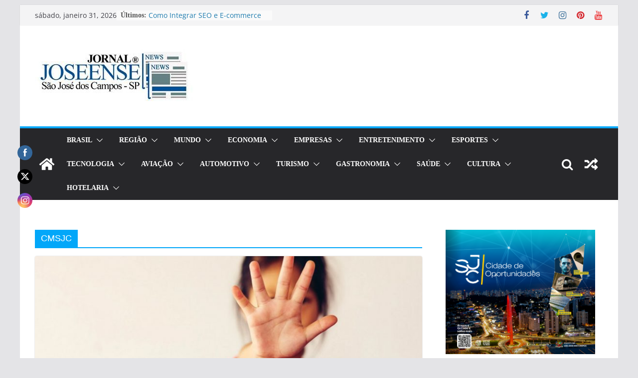

--- FILE ---
content_type: text/html; charset=UTF-8
request_url: https://jornaljoseensenews.com.br/tag/cmsjc/
body_size: 253307
content:
		<!doctype html>
		<html lang="pt-BR">
		
<head>

			<meta charset="UTF-8"/>
		<meta name="viewport" content="width=device-width, initial-scale=1">
		<link rel="profile" href="http://gmpg.org/xfn/11"/>
		
	<title>CMSJC &#8211; Jornal Joseense News</title>
<meta name='robots' content='max-image-preview:large' />
<link rel='dns-prefetch' href='//www.googletagmanager.com' />
<link rel='dns-prefetch' href='//pagead2.googlesyndication.com' />
<link rel="alternate" type="application/rss+xml" title="Feed para Jornal Joseense News &raquo;" href="https://jornaljoseensenews.com.br/feed/" />
<link rel="alternate" type="application/rss+xml" title="Feed de comentários para Jornal Joseense News &raquo;" href="https://jornaljoseensenews.com.br/comments/feed/" />
<link rel="alternate" type="application/rss+xml" title="Feed de tag para Jornal Joseense News &raquo; CMSJC" href="https://jornaljoseensenews.com.br/tag/cmsjc/feed/" />
<script type="text/javascript">
window._wpemojiSettings = {"baseUrl":"https:\/\/s.w.org\/images\/core\/emoji\/14.0.0\/72x72\/","ext":".png","svgUrl":"https:\/\/s.w.org\/images\/core\/emoji\/14.0.0\/svg\/","svgExt":".svg","source":{"concatemoji":"https:\/\/jornaljoseensenews.com.br\/wp-includes\/js\/wp-emoji-release.min.js?ver=6.3.7"}};
/*! This file is auto-generated */
!function(i,n){var o,s,e;function c(e){try{var t={supportTests:e,timestamp:(new Date).valueOf()};sessionStorage.setItem(o,JSON.stringify(t))}catch(e){}}function p(e,t,n){e.clearRect(0,0,e.canvas.width,e.canvas.height),e.fillText(t,0,0);var t=new Uint32Array(e.getImageData(0,0,e.canvas.width,e.canvas.height).data),r=(e.clearRect(0,0,e.canvas.width,e.canvas.height),e.fillText(n,0,0),new Uint32Array(e.getImageData(0,0,e.canvas.width,e.canvas.height).data));return t.every(function(e,t){return e===r[t]})}function u(e,t,n){switch(t){case"flag":return n(e,"\ud83c\udff3\ufe0f\u200d\u26a7\ufe0f","\ud83c\udff3\ufe0f\u200b\u26a7\ufe0f")?!1:!n(e,"\ud83c\uddfa\ud83c\uddf3","\ud83c\uddfa\u200b\ud83c\uddf3")&&!n(e,"\ud83c\udff4\udb40\udc67\udb40\udc62\udb40\udc65\udb40\udc6e\udb40\udc67\udb40\udc7f","\ud83c\udff4\u200b\udb40\udc67\u200b\udb40\udc62\u200b\udb40\udc65\u200b\udb40\udc6e\u200b\udb40\udc67\u200b\udb40\udc7f");case"emoji":return!n(e,"\ud83e\udef1\ud83c\udffb\u200d\ud83e\udef2\ud83c\udfff","\ud83e\udef1\ud83c\udffb\u200b\ud83e\udef2\ud83c\udfff")}return!1}function f(e,t,n){var r="undefined"!=typeof WorkerGlobalScope&&self instanceof WorkerGlobalScope?new OffscreenCanvas(300,150):i.createElement("canvas"),a=r.getContext("2d",{willReadFrequently:!0}),o=(a.textBaseline="top",a.font="600 32px Arial",{});return e.forEach(function(e){o[e]=t(a,e,n)}),o}function t(e){var t=i.createElement("script");t.src=e,t.defer=!0,i.head.appendChild(t)}"undefined"!=typeof Promise&&(o="wpEmojiSettingsSupports",s=["flag","emoji"],n.supports={everything:!0,everythingExceptFlag:!0},e=new Promise(function(e){i.addEventListener("DOMContentLoaded",e,{once:!0})}),new Promise(function(t){var n=function(){try{var e=JSON.parse(sessionStorage.getItem(o));if("object"==typeof e&&"number"==typeof e.timestamp&&(new Date).valueOf()<e.timestamp+604800&&"object"==typeof e.supportTests)return e.supportTests}catch(e){}return null}();if(!n){if("undefined"!=typeof Worker&&"undefined"!=typeof OffscreenCanvas&&"undefined"!=typeof URL&&URL.createObjectURL&&"undefined"!=typeof Blob)try{var e="postMessage("+f.toString()+"("+[JSON.stringify(s),u.toString(),p.toString()].join(",")+"));",r=new Blob([e],{type:"text/javascript"}),a=new Worker(URL.createObjectURL(r),{name:"wpTestEmojiSupports"});return void(a.onmessage=function(e){c(n=e.data),a.terminate(),t(n)})}catch(e){}c(n=f(s,u,p))}t(n)}).then(function(e){for(var t in e)n.supports[t]=e[t],n.supports.everything=n.supports.everything&&n.supports[t],"flag"!==t&&(n.supports.everythingExceptFlag=n.supports.everythingExceptFlag&&n.supports[t]);n.supports.everythingExceptFlag=n.supports.everythingExceptFlag&&!n.supports.flag,n.DOMReady=!1,n.readyCallback=function(){n.DOMReady=!0}}).then(function(){return e}).then(function(){var e;n.supports.everything||(n.readyCallback(),(e=n.source||{}).concatemoji?t(e.concatemoji):e.wpemoji&&e.twemoji&&(t(e.twemoji),t(e.wpemoji)))}))}((window,document),window._wpemojiSettings);
</script>
<style type="text/css">
img.wp-smiley,
img.emoji {
	display: inline !important;
	border: none !important;
	box-shadow: none !important;
	height: 1em !important;
	width: 1em !important;
	margin: 0 0.07em !important;
	vertical-align: -0.1em !important;
	background: none !important;
	padding: 0 !important;
}
</style>
	<link rel='stylesheet' id='wp-block-library-css' href='https://jornaljoseensenews.com.br/wp-includes/css/dist/block-library/style.min.css?ver=6.3.7' type='text/css' media='all' />
<style id='wp-block-library-theme-inline-css' type='text/css'>
.wp-block-audio figcaption{color:#555;font-size:13px;text-align:center}.is-dark-theme .wp-block-audio figcaption{color:hsla(0,0%,100%,.65)}.wp-block-audio{margin:0 0 1em}.wp-block-code{border:1px solid #ccc;border-radius:4px;font-family:Menlo,Consolas,monaco,monospace;padding:.8em 1em}.wp-block-embed figcaption{color:#555;font-size:13px;text-align:center}.is-dark-theme .wp-block-embed figcaption{color:hsla(0,0%,100%,.65)}.wp-block-embed{margin:0 0 1em}.blocks-gallery-caption{color:#555;font-size:13px;text-align:center}.is-dark-theme .blocks-gallery-caption{color:hsla(0,0%,100%,.65)}.wp-block-image figcaption{color:#555;font-size:13px;text-align:center}.is-dark-theme .wp-block-image figcaption{color:hsla(0,0%,100%,.65)}.wp-block-image{margin:0 0 1em}.wp-block-pullquote{border-bottom:4px solid;border-top:4px solid;color:currentColor;margin-bottom:1.75em}.wp-block-pullquote cite,.wp-block-pullquote footer,.wp-block-pullquote__citation{color:currentColor;font-size:.8125em;font-style:normal;text-transform:uppercase}.wp-block-quote{border-left:.25em solid;margin:0 0 1.75em;padding-left:1em}.wp-block-quote cite,.wp-block-quote footer{color:currentColor;font-size:.8125em;font-style:normal;position:relative}.wp-block-quote.has-text-align-right{border-left:none;border-right:.25em solid;padding-left:0;padding-right:1em}.wp-block-quote.has-text-align-center{border:none;padding-left:0}.wp-block-quote.is-large,.wp-block-quote.is-style-large,.wp-block-quote.is-style-plain{border:none}.wp-block-search .wp-block-search__label{font-weight:700}.wp-block-search__button{border:1px solid #ccc;padding:.375em .625em}:where(.wp-block-group.has-background){padding:1.25em 2.375em}.wp-block-separator.has-css-opacity{opacity:.4}.wp-block-separator{border:none;border-bottom:2px solid;margin-left:auto;margin-right:auto}.wp-block-separator.has-alpha-channel-opacity{opacity:1}.wp-block-separator:not(.is-style-wide):not(.is-style-dots){width:100px}.wp-block-separator.has-background:not(.is-style-dots){border-bottom:none;height:1px}.wp-block-separator.has-background:not(.is-style-wide):not(.is-style-dots){height:2px}.wp-block-table{margin:0 0 1em}.wp-block-table td,.wp-block-table th{word-break:normal}.wp-block-table figcaption{color:#555;font-size:13px;text-align:center}.is-dark-theme .wp-block-table figcaption{color:hsla(0,0%,100%,.65)}.wp-block-video figcaption{color:#555;font-size:13px;text-align:center}.is-dark-theme .wp-block-video figcaption{color:hsla(0,0%,100%,.65)}.wp-block-video{margin:0 0 1em}.wp-block-template-part.has-background{margin-bottom:0;margin-top:0;padding:1.25em 2.375em}
</style>
<style id='global-styles-inline-css' type='text/css'>
body{--wp--preset--color--black: #000000;--wp--preset--color--cyan-bluish-gray: #abb8c3;--wp--preset--color--white: #ffffff;--wp--preset--color--pale-pink: #f78da7;--wp--preset--color--vivid-red: #cf2e2e;--wp--preset--color--luminous-vivid-orange: #ff6900;--wp--preset--color--luminous-vivid-amber: #fcb900;--wp--preset--color--light-green-cyan: #7bdcb5;--wp--preset--color--vivid-green-cyan: #00d084;--wp--preset--color--pale-cyan-blue: #8ed1fc;--wp--preset--color--vivid-cyan-blue: #0693e3;--wp--preset--color--vivid-purple: #9b51e0;--wp--preset--gradient--vivid-cyan-blue-to-vivid-purple: linear-gradient(135deg,rgba(6,147,227,1) 0%,rgb(155,81,224) 100%);--wp--preset--gradient--light-green-cyan-to-vivid-green-cyan: linear-gradient(135deg,rgb(122,220,180) 0%,rgb(0,208,130) 100%);--wp--preset--gradient--luminous-vivid-amber-to-luminous-vivid-orange: linear-gradient(135deg,rgba(252,185,0,1) 0%,rgba(255,105,0,1) 100%);--wp--preset--gradient--luminous-vivid-orange-to-vivid-red: linear-gradient(135deg,rgba(255,105,0,1) 0%,rgb(207,46,46) 100%);--wp--preset--gradient--very-light-gray-to-cyan-bluish-gray: linear-gradient(135deg,rgb(238,238,238) 0%,rgb(169,184,195) 100%);--wp--preset--gradient--cool-to-warm-spectrum: linear-gradient(135deg,rgb(74,234,220) 0%,rgb(151,120,209) 20%,rgb(207,42,186) 40%,rgb(238,44,130) 60%,rgb(251,105,98) 80%,rgb(254,248,76) 100%);--wp--preset--gradient--blush-light-purple: linear-gradient(135deg,rgb(255,206,236) 0%,rgb(152,150,240) 100%);--wp--preset--gradient--blush-bordeaux: linear-gradient(135deg,rgb(254,205,165) 0%,rgb(254,45,45) 50%,rgb(107,0,62) 100%);--wp--preset--gradient--luminous-dusk: linear-gradient(135deg,rgb(255,203,112) 0%,rgb(199,81,192) 50%,rgb(65,88,208) 100%);--wp--preset--gradient--pale-ocean: linear-gradient(135deg,rgb(255,245,203) 0%,rgb(182,227,212) 50%,rgb(51,167,181) 100%);--wp--preset--gradient--electric-grass: linear-gradient(135deg,rgb(202,248,128) 0%,rgb(113,206,126) 100%);--wp--preset--gradient--midnight: linear-gradient(135deg,rgb(2,3,129) 0%,rgb(40,116,252) 100%);--wp--preset--font-size--small: 13px;--wp--preset--font-size--medium: 20px;--wp--preset--font-size--large: 36px;--wp--preset--font-size--x-large: 42px;--wp--preset--spacing--20: 0.44rem;--wp--preset--spacing--30: 0.67rem;--wp--preset--spacing--40: 1rem;--wp--preset--spacing--50: 1.5rem;--wp--preset--spacing--60: 2.25rem;--wp--preset--spacing--70: 3.38rem;--wp--preset--spacing--80: 5.06rem;--wp--preset--shadow--natural: 6px 6px 9px rgba(0, 0, 0, 0.2);--wp--preset--shadow--deep: 12px 12px 50px rgba(0, 0, 0, 0.4);--wp--preset--shadow--sharp: 6px 6px 0px rgba(0, 0, 0, 0.2);--wp--preset--shadow--outlined: 6px 6px 0px -3px rgba(255, 255, 255, 1), 6px 6px rgba(0, 0, 0, 1);--wp--preset--shadow--crisp: 6px 6px 0px rgba(0, 0, 0, 1);}body { margin: 0; }.wp-site-blocks > .alignleft { float: left; margin-right: 2em; }.wp-site-blocks > .alignright { float: right; margin-left: 2em; }.wp-site-blocks > .aligncenter { justify-content: center; margin-left: auto; margin-right: auto; }:where(.wp-site-blocks) > * { margin-block-start: 24px; margin-block-end: 0; }:where(.wp-site-blocks) > :first-child:first-child { margin-block-start: 0; }:where(.wp-site-blocks) > :last-child:last-child { margin-block-end: 0; }body { --wp--style--block-gap: 24px; }:where(body .is-layout-flow)  > :first-child:first-child{margin-block-start: 0;}:where(body .is-layout-flow)  > :last-child:last-child{margin-block-end: 0;}:where(body .is-layout-flow)  > *{margin-block-start: 24px;margin-block-end: 0;}:where(body .is-layout-constrained)  > :first-child:first-child{margin-block-start: 0;}:where(body .is-layout-constrained)  > :last-child:last-child{margin-block-end: 0;}:where(body .is-layout-constrained)  > *{margin-block-start: 24px;margin-block-end: 0;}:where(body .is-layout-flex) {gap: 24px;}:where(body .is-layout-grid) {gap: 24px;}body .is-layout-flow > .alignleft{float: left;margin-inline-start: 0;margin-inline-end: 2em;}body .is-layout-flow > .alignright{float: right;margin-inline-start: 2em;margin-inline-end: 0;}body .is-layout-flow > .aligncenter{margin-left: auto !important;margin-right: auto !important;}body .is-layout-constrained > .alignleft{float: left;margin-inline-start: 0;margin-inline-end: 2em;}body .is-layout-constrained > .alignright{float: right;margin-inline-start: 2em;margin-inline-end: 0;}body .is-layout-constrained > .aligncenter{margin-left: auto !important;margin-right: auto !important;}body .is-layout-constrained > :where(:not(.alignleft):not(.alignright):not(.alignfull)){max-width: var(--wp--style--global--content-size);margin-left: auto !important;margin-right: auto !important;}body .is-layout-constrained > .alignwide{max-width: var(--wp--style--global--wide-size);}body .is-layout-flex{display: flex;}body .is-layout-flex{flex-wrap: wrap;align-items: center;}body .is-layout-flex > *{margin: 0;}body .is-layout-grid{display: grid;}body .is-layout-grid > *{margin: 0;}body{padding-top: 0px;padding-right: 0px;padding-bottom: 0px;padding-left: 0px;}a:where(:not(.wp-element-button)){text-decoration: underline;}.wp-element-button, .wp-block-button__link{background-color: #32373c;border-width: 0;color: #fff;font-family: inherit;font-size: inherit;line-height: inherit;padding: calc(0.667em + 2px) calc(1.333em + 2px);text-decoration: none;}.has-black-color{color: var(--wp--preset--color--black) !important;}.has-cyan-bluish-gray-color{color: var(--wp--preset--color--cyan-bluish-gray) !important;}.has-white-color{color: var(--wp--preset--color--white) !important;}.has-pale-pink-color{color: var(--wp--preset--color--pale-pink) !important;}.has-vivid-red-color{color: var(--wp--preset--color--vivid-red) !important;}.has-luminous-vivid-orange-color{color: var(--wp--preset--color--luminous-vivid-orange) !important;}.has-luminous-vivid-amber-color{color: var(--wp--preset--color--luminous-vivid-amber) !important;}.has-light-green-cyan-color{color: var(--wp--preset--color--light-green-cyan) !important;}.has-vivid-green-cyan-color{color: var(--wp--preset--color--vivid-green-cyan) !important;}.has-pale-cyan-blue-color{color: var(--wp--preset--color--pale-cyan-blue) !important;}.has-vivid-cyan-blue-color{color: var(--wp--preset--color--vivid-cyan-blue) !important;}.has-vivid-purple-color{color: var(--wp--preset--color--vivid-purple) !important;}.has-black-background-color{background-color: var(--wp--preset--color--black) !important;}.has-cyan-bluish-gray-background-color{background-color: var(--wp--preset--color--cyan-bluish-gray) !important;}.has-white-background-color{background-color: var(--wp--preset--color--white) !important;}.has-pale-pink-background-color{background-color: var(--wp--preset--color--pale-pink) !important;}.has-vivid-red-background-color{background-color: var(--wp--preset--color--vivid-red) !important;}.has-luminous-vivid-orange-background-color{background-color: var(--wp--preset--color--luminous-vivid-orange) !important;}.has-luminous-vivid-amber-background-color{background-color: var(--wp--preset--color--luminous-vivid-amber) !important;}.has-light-green-cyan-background-color{background-color: var(--wp--preset--color--light-green-cyan) !important;}.has-vivid-green-cyan-background-color{background-color: var(--wp--preset--color--vivid-green-cyan) !important;}.has-pale-cyan-blue-background-color{background-color: var(--wp--preset--color--pale-cyan-blue) !important;}.has-vivid-cyan-blue-background-color{background-color: var(--wp--preset--color--vivid-cyan-blue) !important;}.has-vivid-purple-background-color{background-color: var(--wp--preset--color--vivid-purple) !important;}.has-black-border-color{border-color: var(--wp--preset--color--black) !important;}.has-cyan-bluish-gray-border-color{border-color: var(--wp--preset--color--cyan-bluish-gray) !important;}.has-white-border-color{border-color: var(--wp--preset--color--white) !important;}.has-pale-pink-border-color{border-color: var(--wp--preset--color--pale-pink) !important;}.has-vivid-red-border-color{border-color: var(--wp--preset--color--vivid-red) !important;}.has-luminous-vivid-orange-border-color{border-color: var(--wp--preset--color--luminous-vivid-orange) !important;}.has-luminous-vivid-amber-border-color{border-color: var(--wp--preset--color--luminous-vivid-amber) !important;}.has-light-green-cyan-border-color{border-color: var(--wp--preset--color--light-green-cyan) !important;}.has-vivid-green-cyan-border-color{border-color: var(--wp--preset--color--vivid-green-cyan) !important;}.has-pale-cyan-blue-border-color{border-color: var(--wp--preset--color--pale-cyan-blue) !important;}.has-vivid-cyan-blue-border-color{border-color: var(--wp--preset--color--vivid-cyan-blue) !important;}.has-vivid-purple-border-color{border-color: var(--wp--preset--color--vivid-purple) !important;}.has-vivid-cyan-blue-to-vivid-purple-gradient-background{background: var(--wp--preset--gradient--vivid-cyan-blue-to-vivid-purple) !important;}.has-light-green-cyan-to-vivid-green-cyan-gradient-background{background: var(--wp--preset--gradient--light-green-cyan-to-vivid-green-cyan) !important;}.has-luminous-vivid-amber-to-luminous-vivid-orange-gradient-background{background: var(--wp--preset--gradient--luminous-vivid-amber-to-luminous-vivid-orange) !important;}.has-luminous-vivid-orange-to-vivid-red-gradient-background{background: var(--wp--preset--gradient--luminous-vivid-orange-to-vivid-red) !important;}.has-very-light-gray-to-cyan-bluish-gray-gradient-background{background: var(--wp--preset--gradient--very-light-gray-to-cyan-bluish-gray) !important;}.has-cool-to-warm-spectrum-gradient-background{background: var(--wp--preset--gradient--cool-to-warm-spectrum) !important;}.has-blush-light-purple-gradient-background{background: var(--wp--preset--gradient--blush-light-purple) !important;}.has-blush-bordeaux-gradient-background{background: var(--wp--preset--gradient--blush-bordeaux) !important;}.has-luminous-dusk-gradient-background{background: var(--wp--preset--gradient--luminous-dusk) !important;}.has-pale-ocean-gradient-background{background: var(--wp--preset--gradient--pale-ocean) !important;}.has-electric-grass-gradient-background{background: var(--wp--preset--gradient--electric-grass) !important;}.has-midnight-gradient-background{background: var(--wp--preset--gradient--midnight) !important;}.has-small-font-size{font-size: var(--wp--preset--font-size--small) !important;}.has-medium-font-size{font-size: var(--wp--preset--font-size--medium) !important;}.has-large-font-size{font-size: var(--wp--preset--font-size--large) !important;}.has-x-large-font-size{font-size: var(--wp--preset--font-size--x-large) !important;}
.wp-block-navigation a:where(:not(.wp-element-button)){color: inherit;}
.wp-block-pullquote{font-size: 1.5em;line-height: 1.6;}
</style>
<link rel='stylesheet' id='SFSImainCss-css' href='https://jornaljoseensenews.com.br/wp-content/plugins/ultimate-social-media-icons/css/sfsi-style.css?ver=2.9.6' type='text/css' media='all' />
<link rel='stylesheet' id='colormag_style-css' href='https://jornaljoseensenews.com.br/wp-content/themes/colormag/style.css?ver=3.0.6' type='text/css' media='all' />
<style id='colormag_style-inline-css' type='text/css'>
.colormag-button,
			blockquote, button,
			input[type=reset],
			input[type=button],
			input[type=submit],
			.cm-home-icon.front_page_on,
			.cm-post-categories a,
			.cm-primary-nav ul li ul li:hover,
			.cm-primary-nav ul li.current-menu-item,
			.cm-primary-nav ul li.current_page_ancestor,
			.cm-primary-nav ul li.current-menu-ancestor,
			.cm-primary-nav ul li.current_page_item,
			.cm-primary-nav ul li:hover,
			.cm-primary-nav ul li.focus,
			.cm-mobile-nav li a:hover,
			.colormag-header-clean #cm-primary-nav .cm-menu-toggle:hover,
			.cm-header .cm-mobile-nav li:hover,
			.cm-header .cm-mobile-nav li.current-page-ancestor,
			.cm-header .cm-mobile-nav li.current-menu-ancestor,
			.cm-header .cm-mobile-nav li.current-page-item,
			.cm-header .cm-mobile-nav li.current-menu-item,
			.cm-primary-nav ul li.focus > a,
			.cm-layout-2 .cm-primary-nav ul ul.sub-menu li.focus > a,
			.cm-mobile-nav .current-menu-item>a, .cm-mobile-nav .current_page_item>a,
			.colormag-header-clean .cm-mobile-nav li:hover > a,
			.colormag-header-clean .cm-mobile-nav li.current-page-ancestor > a,
			.colormag-header-clean .cm-mobile-nav li.current-menu-ancestor > a,
			.colormag-header-clean .cm-mobile-nav li.current-page-item > a,
			.colormag-header-clean .cm-mobile-nav li.current-menu-item > a,
			.fa.search-top:hover,
			.widget_call_to_action .btn--primary,
			.colormag-footer--classic .cm-footer-cols .cm-row .cm-widget-title span::before,
			.colormag-footer--classic-bordered .cm-footer-cols .cm-row .cm-widget-title span::before,
			.cm-featured-posts .cm-widget-title span,
			.cm-featured-category-slider-widget .cm-slide-content .cm-entry-header-meta .cm-post-categories a,
			.cm-highlighted-posts .cm-post-content .cm-entry-header-meta .cm-post-categories a,
			.cm-category-slide-next, .cm-category-slide-prev, .slide-next,
			.slide-prev, .cm-tabbed-widget ul li, .cm-posts .wp-pagenavi .current,
			.cm-posts .wp-pagenavi a:hover, .cm-secondary .cm-widget-title span,
			.cm-posts .post .cm-post-content .cm-entry-header-meta .cm-post-categories a,
			.cm-page-header .cm-page-title span, .entry-meta .post-format i,
			.format-link, .cm-entry-button, .infinite-scroll .tg-infinite-scroll,
			.no-more-post-text, .pagination span,
			.comments-area .comment-author-link span,
			.cm-footer-cols .cm-row .cm-widget-title span,
			.advertisement_above_footer .cm-widget-title span,
			.error, .cm-primary .cm-widget-title span,
			.related-posts-wrapper.style-three .cm-post-content .cm-entry-title a:hover:before,
			.cm-slider-area .cm-widget-title span,
			.cm-beside-slider-widget .cm-widget-title span,
			.top-full-width-sidebar .cm-widget-title span,
			.wp-block-quote, .wp-block-quote.is-style-large,
			.wp-block-quote.has-text-align-right,
			.cm-error-404 .cm-btn, .widget .wp-block-heading, .wp-block-search button,
			.widget a::before, .cm-post-date a::before,
			.byline a::before,
			.colormag-footer--classic-bordered .cm-widget-title::before,
			.wp-block-button__link,
			#cm-tertiary .cm-widget-title span,
			.link-pagination .post-page-numbers.current,
			.wp-block-query-pagination-numbers .page-numbers.current,
			.wp-element-button,
			.wp-block-button .wp-block-button__link,
			.wp-element-button,
			.cm-layout-2 .cm-primary-nav ul ul.sub-menu li:hover,
			.cm-layout-2 .cm-primary-nav ul ul.sub-menu li.current-menu-ancestor,
			.cm-layout-2 .cm-primary-nav ul ul.sub-menu li.current-menu-item,
			.cm-layout-2 .cm-primary-nav ul ul.sub-menu li.focus,
			.search-wrap button,
			.page-numbers .current,
			.wp-block-search .wp-element-button:hover{background-color:#02a7f9;}a,
			.cm-layout-2 #cm-primary-nav .fa.search-top:hover,
			.cm-layout-2 #cm-primary-nav.cm-mobile-nav .cm-random-post a:hover .fa-random,
			.cm-layout-2 #cm-primary-nav.cm-primary-nav .cm-random-post a:hover .fa-random,
			.cm-layout-2 .breaking-news .newsticker a:hover,
			.cm-layout-2 .cm-primary-nav ul li.current-menu-item > a,
			.cm-layout-2 .cm-primary-nav ul li.current_page_item > a,
			.cm-layout-2 .cm-primary-nav ul li:hover > a,
			.cm-layout-2 .cm-primary-nav ul li.focus > a
			.dark-skin .cm-layout-2-style-1 #cm-primary-nav.cm-primary-nav .cm-home-icon:hover .fa,
			.byline a:hover, .comments a:hover, .cm-edit-link a:hover, .cm-post-date a:hover,
			.social-links:not(.cm-header-actions .social-links) i.fa:hover, .cm-tag-links a:hover,
			.colormag-header-clean .social-links li:hover i.fa, .cm-layout-2-style-1 .social-links li:hover i.fa,
			.colormag-header-clean .breaking-news .newsticker a:hover, .widget_featured_posts .article-content .cm-entry-title a:hover,
			.widget_featured_slider .slide-content .cm-below-entry-meta .byline a:hover,
			.widget_featured_slider .slide-content .cm-below-entry-meta .comments a:hover,
			.widget_featured_slider .slide-content .cm-below-entry-meta .cm-post-date a:hover,
			.widget_featured_slider .slide-content .cm-entry-title a:hover,
			.widget_block_picture_news.widget_featured_posts .article-content .cm-entry-title a:hover,
			.widget_highlighted_posts .article-content .cm-below-entry-meta .byline a:hover,
			.widget_highlighted_posts .article-content .cm-below-entry-meta .comments a:hover,
			.widget_highlighted_posts .article-content .cm-below-entry-meta .cm-post-date a:hover,
			.widget_highlighted_posts .article-content .cm-entry-title a:hover, i.fa-arrow-up, i.fa-arrow-down,
			.cm-site-title a, #content .post .article-content .cm-entry-title a:hover, .entry-meta .byline i,
			.entry-meta .cat-links i, .entry-meta a, .post .cm-entry-title a:hover, .search .cm-entry-title a:hover,
			.entry-meta .comments-link a:hover, .entry-meta .cm-edit-link a:hover, .entry-meta .cm-post-date a:hover,
			.entry-meta .cm-tag-links a:hover, .single #content .tags a:hover, .count, .next a:hover, .previous a:hover,
			.related-posts-main-title .fa, .single-related-posts .article-content .cm-entry-title a:hover,
			.pagination a span:hover,
			#content .comments-area a.comment-cm-edit-link:hover, #content .comments-area a.comment-permalink:hover,
			#content .comments-area article header cite a:hover, .comments-area .comment-author-link a:hover,
			.comment .comment-reply-link:hover,
			.nav-next a, .nav-previous a,
			#cm-footer .cm-footer-menu ul li a:hover,
			.cm-footer-cols .cm-row a:hover, a#scroll-up i, .related-posts-wrapper-flyout .cm-entry-title a:hover,
			.human-diff-time .human-diff-time-display:hover,
			.cm-layout-2-style-1 #cm-primary-nav .fa:hover,
			.cm-footer-bar a,
			.cm-post-date a:hover,
			.cm-author a:hover,
			.cm-comments-link a:hover,
			.cm-tag-links a:hover,
			.cm-edit-link a:hover,
			.cm-footer-bar .copyright a,
			.cm-featured-posts .cm-entry-title a:hover,
			.cm-posts .post .cm-post-content .cm-entry-title a:hover,
			.cm-posts .post .single-title-above .cm-entry-title a:hover,
			.cm-layout-2 .cm-primary-nav ul li:hover > a,
			.cm-layout-2 #cm-primary-nav .fa:hover,
			.cm-entry-title a:hover,
			button:hover, input[type="button"]:hover,
			input[type="reset"]:hover,
			input[type="submit"]:hover,
			.wp-block-button .wp-block-button__link:hover,
			.cm-button:hover,
			.wp-element-button:hover,
			li.product .added_to_cart:hover,
			.comments-area .comment-permalink:hover,
			.cm-footer-bar-area .cm-footer-bar__2 a{color:#02a7f9;}#cm-primary-nav,
			.cm-contained .cm-header-2 .cm-row{border-top-color:#02a7f9;}.cm-layout-2 #cm-primary-nav,
			.cm-layout-2 .cm-primary-nav ul ul.sub-menu li:hover,
			.cm-layout-2 .cm-primary-nav ul > li:hover > a,
			.cm-layout-2 .cm-primary-nav ul > li.current-menu-item > a,
			.cm-layout-2 .cm-primary-nav ul > li.current-menu-ancestor > a,
			.cm-layout-2 .cm-primary-nav ul ul.sub-menu li.current-menu-ancestor,
			.cm-layout-2 .cm-primary-nav ul ul.sub-menu li.current-menu-item,
			.cm-layout-2 .cm-primary-nav ul ul.sub-menu li.focus,
			cm-layout-2 .cm-primary-nav ul ul.sub-menu li.current-menu-ancestor,
			cm-layout-2 .cm-primary-nav ul ul.sub-menu li.current-menu-item,
			cm-layout-2 #cm-primary-nav .cm-menu-toggle:hover,
			cm-layout-2 #cm-primary-nav.cm-mobile-nav .cm-menu-toggle,
			cm-layout-2 .cm-primary-nav ul > li:hover > a,
			cm-layout-2 .cm-primary-nav ul > li.current-menu-item > a,
			cm-layout-2 .cm-primary-nav ul > li.current-menu-ancestor > a,
			.cm-layout-2 .cm-primary-nav ul li.focus > a, .pagination a span:hover,
			.cm-error-404 .cm-btn,
			.single-post .cm-post-categories a::after,
			.widget .block-title,
			.cm-layout-2 .cm-primary-nav ul li.focus > a,
			button,
			input[type="button"],
			input[type="reset"],
			input[type="submit"],
			.wp-block-button .wp-block-button__link,
			.cm-button,
			.wp-element-button,
			li.product .added_to_cart{border-color:#02a7f9;}.cm-secondary .cm-widget-title,
			#cm-tertiary .cm-widget-title,
			.widget_featured_posts .widget-title,
			#secondary .widget-title,
			#cm-tertiary .widget-title,
			.cm-page-header .cm-page-title,
			.cm-footer-cols .cm-row .widget-title,
			.advertisement_above_footer .widget-title,
			#primary .widget-title,
			.widget_slider_area .widget-title,
			.widget_beside_slider .widget-title,
			.top-full-width-sidebar .widget-title,
			.cm-footer-cols .cm-row .cm-widget-title,
			.cm-footer-bar .copyright a,
			.cm-layout-2.cm-layout-2-style-2 #cm-primary-nav,
			.cm-layout-2 .cm-primary-nav ul > li:hover > a,
			.cm-layout-2 .cm-primary-nav ul > li.current-menu-item > a{border-bottom-color:#02a7f9;}.cm-header .cm-menu-toggle svg,
			.cm-header .cm-menu-toggle svg{fill:#fff;}.cm-footer-bar-area .cm-footer-bar__2 a{color:#207daf;}.mzb-featured-posts, .mzb-social-icon, .mzb-featured-categories, .mzb-social-icons-insert{--color--light--primary:rgba(2,167,249,0.1);}body{--color--light--primary:#02a7f9;--color--primary:#02a7f9;}
</style>
<link rel='stylesheet' id='colormag-fontawesome-css' href='https://jornaljoseensenews.com.br/wp-content/themes/colormag/assets/library/fontawesome/css/font-awesome.min.css?ver=3.0.6' type='text/css' media='all' />
<script type='text/javascript' src='https://jornaljoseensenews.com.br/wp-includes/js/jquery/jquery.min.js?ver=3.7.0' id='jquery-core-js'></script>
<script type='text/javascript' src='https://jornaljoseensenews.com.br/wp-includes/js/jquery/jquery-migrate.min.js?ver=3.4.1' id='jquery-migrate-js'></script>
<!--[if lte IE 8]>
<script type='text/javascript' src='https://jornaljoseensenews.com.br/wp-content/themes/colormag/assets/js/html5shiv.min.js?ver=3.0.6' id='html5-js'></script>
<![endif]-->

<!-- Snippet da etiqueta do Google (gtag.js) adicionado pelo Site Kit -->
<!-- Snippet do Google Análises adicionado pelo Site Kit -->
<script type='text/javascript' src='https://www.googletagmanager.com/gtag/js?id=G-1FZBQE8T1P' id='google_gtagjs-js' async></script>
<script id="google_gtagjs-js-after" type="text/javascript">
window.dataLayer = window.dataLayer || [];function gtag(){dataLayer.push(arguments);}
gtag("set","linker",{"domains":["jornaljoseensenews.com.br"]});
gtag("js", new Date());
gtag("set", "developer_id.dZTNiMT", true);
gtag("config", "G-1FZBQE8T1P");
 window._googlesitekit = window._googlesitekit || {}; window._googlesitekit.throttledEvents = []; window._googlesitekit.gtagEvent = (name, data) => { var key = JSON.stringify( { name, data } ); if ( !! window._googlesitekit.throttledEvents[ key ] ) { return; } window._googlesitekit.throttledEvents[ key ] = true; setTimeout( () => { delete window._googlesitekit.throttledEvents[ key ]; }, 5 ); gtag( "event", name, { ...data, event_source: "site-kit" } ); };
</script>
<link rel="https://api.w.org/" href="https://jornaljoseensenews.com.br/wp-json/" /><link rel="alternate" type="application/json" href="https://jornaljoseensenews.com.br/wp-json/wp/v2/tags/2604" /><link rel="EditURI" type="application/rsd+xml" title="RSD" href="https://jornaljoseensenews.com.br/xmlrpc.php?rsd" />
<meta name="generator" content="WordPress 6.3.7" />
<meta name="generator" content="Site Kit by Google 1.171.0" /><meta name="follow.[base64]" content="Y2qFyGve048EGRbJsyVw"/><meta property="og:image:secure_url" content="https://jornaljoseensenews.com.br/wp-content/uploads/2022/05/e7d5b84bc9f47d772881_1080x720_0_0.jpg" data-id="sfsi"><meta property="twitter:card" content="summary_large_image" data-id="sfsi"><meta property="twitter:image" content="https://jornaljoseensenews.com.br/wp-content/uploads/2022/05/e7d5b84bc9f47d772881_1080x720_0_0.jpg" data-id="sfsi"><meta property="og:image:type" content="" data-id="sfsi" /><meta property="og:image:width" content="960" data-id="sfsi" /><meta property="og:image:height" content="720" data-id="sfsi" /><meta property="og:url" content="https://jornaljoseensenews.com.br/projetos-de-lei-conscientizam-sobre-abuso-e-exploracao-sexual-de-criancas-e-adolescentes/" data-id="sfsi" /><meta property="og:description" content="
18 de maio é o dia nacional de combate; denúncias ao conselho tutelar aumentam a cada ano com campanha



No ano passado, o governo federal recebeu 18.681 denúncias de violências sexuais contra crianças e adolescentes. Em São José dos Campos, os Conselhos Tutelares registraram 865 ocorrências em 2021. No ano anterior foram 764 e em 2019, 538. O número de denúncias vem crescendo continuamente como resultado de campanhas de conscientização em todo o país, a exemplo do Maio Laranja.



A fim de instituir o Maio Laranja no calendário oficial da cidade, tramita na Câmara Municipal o PL&nbsp;271/21, apresentado pelo vereador Fernando Petiti (MDB). A proposta prevê a divulgação de canais de denúncia, como o Disque 100 - nacional e anônimo, ações de prevenção, orientação aos pais e na escola e ainda a criação de um centro de acolhimento e acompanhamento terapêutico para as vítimas de violência.



Outro projeto, o PL&nbsp;154/21, de autoria do vereador Milton Vieira Filho (Republicanos), torna obrigatória a exibição de vídeos educativos antidrogas e de combate à exploração sexual de crianças e adolescentes na abertura de shows e eventos culturais públicos e privados na cidade. Se aprovado, o conteúdo dos vídeos educativos deverá ser previamente aprovado pelo Comitê de Políticas sobre Drogas da Prefeitura Municipal de São José dos Campos, pelo Conselho Municipal dos Direitos da Criança e do Adolescente de São José dos Campos (CMDCA) e pelo Conselho Tutelar. Em caso de descumprimento, os infratores ficarão sujeitos a multa de R$ 5 mil.



Também em tramitação o PL&nbsp;272/19, do vereador Marcão da Academia (PSD), autoriza a prefeitura a criar o Conselho Municipal de Combate à Pedofilia e Exploração Sexual Infantil, a ser composto por representantes do poder público e da sociedade. O parlamentar é autor da lei&nbsp;9539/17, que autoriza a prefeitura a incluir informações sobre prevenção e combate à pedofilia, exploração sexual de menores e trabalho infantil no site.



O que é e como denunciar



Abuso sexual é todo ato de natureza erótica, isto é, que visa o prazer sexual, com ou sem contato físico, com ou sem uso de força, entre um adulto ou adolescente mais velho e uma criança ou adolescente, no ambiente doméstico ou fora dele. Já a exploração sexual tem o propósito de troca ou obtenção de lucro financeiro via prostituição, turismo sexual, tráfico ou pornografia.



O Disk 100 pode ser acionado também pelo WhatsApp, número (61) 99656- 5008 e Telegram (digitar Direitoshumanosbrasilbot no aplicativo). Via site: ouvidoria.mdh.gov.br.  Apps: “Direitos Humanos Brasil” e “Sabe - conhecer, aprender e proteger” (com interface para criança a partir dos 6 anos buscar ajuda) 



Foto:CMSJC 



CÂMARA MUNICIPAL DE SÃO JOSÉ DOS CAMPOS
" data-id="sfsi" /><meta property="og:title" content="Projetos de lei conscientizam sobre abuso e exploração sexual de crianças e adolescentes" data-id="sfsi" />
<!-- Meta-etiquetas do Google AdSense adicionado pelo Site Kit -->
<meta name="google-adsense-platform-account" content="ca-host-pub-2644536267352236">
<meta name="google-adsense-platform-domain" content="sitekit.withgoogle.com">
<!-- Fim das meta-etiquetas do Google AdSense adicionado pelo Site Kit -->

<!-- Código do Google Adsense adicionado pelo Site Kit -->
<script async="async" src="https://pagead2.googlesyndication.com/pagead/js/adsbygoogle.js?client=ca-pub-5074878581318054&amp;host=ca-host-pub-2644536267352236" crossorigin="anonymous" type="text/javascript"></script>

<!-- Fim do código do Google AdSense adicionado pelo Site Kit -->
<link rel="icon" href="https://jornaljoseensenews.com.br/wp-content/uploads/2020/05/favicon.png" sizes="32x32" />
<link rel="icon" href="https://jornaljoseensenews.com.br/wp-content/uploads/2020/05/favicon.png" sizes="192x192" />
<link rel="apple-touch-icon" href="https://jornaljoseensenews.com.br/wp-content/uploads/2020/05/favicon.png" />
<meta name="msapplication-TileImage" content="https://jornaljoseensenews.com.br/wp-content/uploads/2020/05/favicon.png" />

</head>

<body class="archive tag tag-cmsjc tag-2604 wp-custom-logo wp-embed-responsive sfsi_actvite_theme_flat cm-header-layout-1 adv-style-1  boxed">




		<div id="page" class="hfeed site">
				<a class="skip-link screen-reader-text" href="#main">Pular para o conteúdo</a>
		

			<header id="cm-masthead" class="cm-header cm-layout-1 cm-layout-1-style-1 cm-full-width">
		
		
				<div class="cm-top-bar">
					<div class="cm-container">
						<div class="cm-row">
							<div class="cm-top-bar__1">
				
		<div class="date-in-header">
			sábado, janeiro 31, 2026		</div>

		
		<div class="breaking-news">
			<strong class="breaking-news-latest">Últimos:</strong>

			<ul class="newsticker">
									<li>
						<a href="https://jornaljoseensenews.com.br/como-integrar-seo-e-e-commerce-de-forma-eficiente-para-aumentar-trafego-e-vendas/" title="Como Integrar SEO e E-commerce de Forma Eficiente para Aumentar Tráfego e Vendas">
							Como Integrar SEO e E-commerce de Forma Eficiente para Aumentar Tráfego e Vendas						</a>
					</li>
									<li>
						<a href="https://jornaljoseensenews.com.br/como-aproveitar-a-cidade-de-sp-sozinho-e-se-divertir/" title="Como aproveitar a cidade de SP sozinho e se divertir">
							Como aproveitar a cidade de SP sozinho e se divertir						</a>
					</li>
									<li>
						<a href="https://jornaljoseensenews.com.br/cuidados-pessoais-que-influenciam-o-bem-estar-e-a-autoestima/" title="Cuidados pessoais que influenciam o bem-estar e a autoestima">
							Cuidados pessoais que influenciam o bem-estar e a autoestima						</a>
					</li>
									<li>
						<a href="https://jornaljoseensenews.com.br/como-lidar-com-falhas-em-sistemas-externos/" title="Como lidar com falhas em sistemas externos">
							Como lidar com falhas em sistemas externos						</a>
					</li>
									<li>
						<a href="https://jornaljoseensenews.com.br/como-evitar-entupimentos-na-pia-da-cozinha/" title="Como evitar entupimentos na pia da cozinha">
							Como evitar entupimentos na pia da cozinha						</a>
					</li>
							</ul>
		</div>

									</div>

							<div class="cm-top-bar__2">
				
		<div class="social-links">
			<ul>
				<li><a href="https://www.facebook.com/jornaljoseense/" target="_blank"><i class="fa fa-facebook"></i></a></li><li><a href="https://twitter.com/JOSEENSENEWS" target="_blank"><i class="fa fa-twitter"></i></a></li><li><a href="https://www.instagram.com/jornaljoseense/?hl=pt-br" target="_blank"><i class="fa fa-instagram"></i></a></li><li><a href="#" target="_blank"><i class="fa fa-pinterest"></i></a></li><li><a href="#" target="_blank"><i class="fa fa-youtube"></i></a></li>			</ul>
		</div><!-- .social-links -->
									</div>
						</div>
					</div>
				</div>

				
				<div class="cm-main-header">
		
		
	<div id="cm-header-1" class="cm-header-1">
		<div class="cm-container">
			<div class="cm-row">

				<div class="cm-header-col-1">
										<div id="cm-site-branding" class="cm-site-branding">
		<a href="https://jornaljoseensenews.com.br/" class="custom-logo-link" rel="home"><img width="318" height="155" src="https://jornaljoseensenews.com.br/wp-content/uploads/2023/05/cropped-2023.jpg" class="custom-logo" alt="Jornal Joseense News" decoding="async" srcset="" sizes="(max-width: 318px) 100vw, 318px" /></a>					</div><!-- #cm-site-branding -->
	
				</div><!-- .cm-header-col-1 -->

				<div class="cm-header-col-2">
										<div id="header-right-sidebar" class="clearfix">
						<aside id="colormag_728x90_advertisement_widget-78" class="widget cm-728x90-advertisemen-widget clearfix">
		<div class="advertisement_728x90">
					</div>

		</aside><aside id="colormag_728x90_advertisement_widget-81" class="widget cm-728x90-advertisemen-widget clearfix">
		<div class="advertisement_728x90">
					</div>

		</aside><aside id="colormag_728x90_advertisement_widget-82" class="widget cm-728x90-advertisemen-widget clearfix">
		<div class="advertisement_728x90">
					</div>

		</aside><aside id="colormag_728x90_advertisement_widget-83" class="widget cm-728x90-advertisemen-widget clearfix">
		<div class="advertisement_728x90">
					</div>

		</aside>					</div>
									</div><!-- .cm-header-col-2 -->

		</div>
	</div>
</div>
		
<div id="cm-header-2" class="cm-header-2">
	<nav id="cm-primary-nav" class="cm-primary-nav">
		<div class="cm-container">
			<div class="cm-row">
				
				<div class="cm-home-icon">
					<a href="https://jornaljoseensenews.com.br/"
					   title="Jornal Joseense News"
					>
						<svg class="cm-icon cm-icon--home" xmlns="http://www.w3.org/2000/svg" viewBox="0 0 28 22"><path d="M13.6465 6.01133L5.11148 13.0409V20.6278C5.11148 20.8242 5.18952 21.0126 5.32842 21.1515C5.46733 21.2904 5.65572 21.3685 5.85217 21.3685L11.0397 21.3551C11.2355 21.3541 11.423 21.2756 11.5611 21.1368C11.6992 20.998 11.7767 20.8102 11.7767 20.6144V16.1837C11.7767 15.9873 11.8547 15.7989 11.9937 15.66C12.1326 15.521 12.321 15.443 12.5174 15.443H15.4801C15.6766 15.443 15.865 15.521 16.0039 15.66C16.1428 15.7989 16.2208 15.9873 16.2208 16.1837V20.6111C16.2205 20.7086 16.2394 20.8052 16.2765 20.8953C16.3136 20.9854 16.3681 21.0673 16.4369 21.1364C16.5057 21.2054 16.5875 21.2602 16.6775 21.2975C16.7675 21.3349 16.864 21.3541 16.9615 21.3541L22.1472 21.3685C22.3436 21.3685 22.532 21.2904 22.6709 21.1515C22.8099 21.0126 22.8879 20.8242 22.8879 20.6278V13.0358L14.3548 6.01133C14.2544 5.93047 14.1295 5.88637 14.0006 5.88637C13.8718 5.88637 13.7468 5.93047 13.6465 6.01133ZM27.1283 10.7892L23.2582 7.59917V1.18717C23.2582 1.03983 23.1997 0.898538 23.0955 0.794359C22.9913 0.69018 22.8501 0.631653 22.7027 0.631653H20.1103C19.963 0.631653 19.8217 0.69018 19.7175 0.794359C19.6133 0.898538 19.5548 1.03983 19.5548 1.18717V4.54848L15.4102 1.13856C15.0125 0.811259 14.5134 0.632307 13.9983 0.632307C13.4832 0.632307 12.9841 0.811259 12.5864 1.13856L0.868291 10.7892C0.81204 10.8357 0.765501 10.8928 0.731333 10.9573C0.697165 11.0218 0.676038 11.0924 0.66916 11.165C0.662282 11.2377 0.669786 11.311 0.691245 11.3807C0.712704 11.4505 0.747696 11.5153 0.794223 11.5715L1.97469 13.0066C2.02109 13.063 2.07816 13.1098 2.14264 13.1441C2.20711 13.1784 2.27773 13.1997 2.35044 13.2067C2.42315 13.2137 2.49653 13.2063 2.56638 13.1849C2.63623 13.1636 2.70118 13.1286 2.7575 13.0821L13.6465 4.11333C13.7468 4.03247 13.8718 3.98837 14.0006 3.98837C14.1295 3.98837 14.2544 4.03247 14.3548 4.11333L25.2442 13.0821C25.3004 13.1286 25.3653 13.1636 25.435 13.1851C25.5048 13.2065 25.5781 13.214 25.6507 13.2071C25.7234 13.2003 25.794 13.1791 25.8584 13.145C25.9229 13.1108 25.98 13.0643 26.0265 13.008L27.207 11.5729C27.2535 11.5164 27.2883 11.4512 27.3095 11.3812C27.3307 11.3111 27.3379 11.2375 27.3306 11.1647C27.3233 11.0919 27.3016 11.0212 27.2669 10.9568C27.2322 10.8923 27.1851 10.8354 27.1283 10.7892Z" /></svg>					</a>
				</div>
				
											<div class="cm-header-actions">
								
		<div class="cm-random-post">
							<a href="https://jornaljoseensenews.com.br/butantan-comeca-a-distribuir-mais-56-milhoes-de-doses-de-vacina-ao-brasil/" title="Ver um artigo aleatório">
					<svg class="cm-icon cm-icon--random-fill" xmlns="http://www.w3.org/2000/svg" viewBox="0 0 24 24"><path d="M21.73 16a1 1 0 0 1 0 1.33l-3.13 3.14a.94.94 0 0 1-1.6-.66v-1.56h-2.3a.39.39 0 0 1-.18 0 .36.36 0 0 1-.16-.11l-2.76-3 2.09-2.23 2.06 2.21H17v-1.56a.94.94 0 0 1 1.6-.66ZM2.47 8.88h3.28l2.06 2.2L9.9 8.85 7.14 5.9A.36.36 0 0 0 7 5.79a.39.39 0 0 0-.18 0H2.47a.47.47 0 0 0-.47.43v2.19a.47.47 0 0 0 .47.47Zm14.53 0v1.56a.94.94 0 0 0 1.6.66L21.73 8a1 1 0 0 0 0-1.33L18.6 3.53a.94.94 0 0 0-1.6.66v1.56h-2.3a.39.39 0 0 0-.18 0 .36.36 0 0 0-.16.11l-8.61 9.27H2.47a.46.46 0 0 0-.47.46v2.19a.47.47 0 0 0 .47.47H6.8a.45.45 0 0 0 .34-.15l8.61-9.22Z"></path></svg>				</a>
					</div>

							<div class="cm-top-search">
						<i class="fa fa-search search-top"></i>
						<div class="search-form-top">
									
<form action="https://jornaljoseensenews.com.br/" class="search-form searchform clearfix" method="get" role="search">

	<div class="search-wrap">
		<input type="search"
		       class="s field"
		       name="s"
		       value=""
		       placeholder="Pesquisar"
		/>

		<button class="search-icon" type="submit"></button>
	</div>

</form><!-- .searchform -->
						</div>
					</div>
									</div>
				
					<p class="cm-menu-toggle" aria-expanded="false">
						<svg class="cm-icon cm-icon--bars" xmlns="http://www.w3.org/2000/svg" viewBox="0 0 24 24"><path d="M21 19H3a1 1 0 0 1 0-2h18a1 1 0 0 1 0 2Zm0-6H3a1 1 0 0 1 0-2h18a1 1 0 0 1 0 2Zm0-6H3a1 1 0 0 1 0-2h18a1 1 0 0 1 0 2Z"></path></svg>						<svg class="cm-icon cm-icon--x-mark" xmlns="http://www.w3.org/2000/svg" viewBox="0 0 24 24"><path d="m13.4 12 8.3-8.3c.4-.4.4-1 0-1.4s-1-.4-1.4 0L12 10.6 3.7 2.3c-.4-.4-1-.4-1.4 0s-.4 1 0 1.4l8.3 8.3-8.3 8.3c-.4.4-.4 1 0 1.4.2.2.4.3.7.3s.5-.1.7-.3l8.3-8.3 8.3 8.3c.2.2.5.3.7.3s.5-.1.7-.3c.4-.4.4-1 0-1.4L13.4 12z"></path></svg>					</p>
					<div class="cm-menu-primary-container"><ul id="menu-premium-themes" class="menu"><li id="menu-item-371" class="menu-item menu-item-type-post_type menu-item-object-page menu-item-has-children menu-item-371"><a href="https://jornaljoseensenews.com.br/brasil/">Brasil</a><span role="button" tabindex="0" class="cm-submenu-toggle" onkeypress=""><svg class="cm-icon" xmlns="http://www.w3.org/2000/svg" xml:space="preserve" viewBox="0 0 24 24"><path d="M12 17.5c-.3 0-.5-.1-.7-.3l-9-9c-.4-.4-.4-1 0-1.4s1-.4 1.4 0l8.3 8.3 8.3-8.3c.4-.4 1-.4 1.4 0s.4 1 0 1.4l-9 9c-.2.2-.4.3-.7.3z"/></svg></span>
<ul class="sub-menu">
	<li id="menu-item-430" class="menu-item menu-item-type-taxonomy menu-item-object-category menu-item-430"><a href="https://jornaljoseensenews.com.br/category/politica/">Política</a></li>
	<li id="menu-item-1743" class="menu-item menu-item-type-taxonomy menu-item-object-category menu-item-1743"><a href="https://jornaljoseensenews.com.br/category/mobilidadeurbana/">Mobilidade Urbana</a></li>
	<li id="menu-item-409" class="menu-item menu-item-type-taxonomy menu-item-object-category menu-item-409"><a href="https://jornaljoseensenews.com.br/category/educacao/">Educação</a></li>
	<li id="menu-item-623" class="menu-item menu-item-type-taxonomy menu-item-object-category menu-item-623"><a href="https://jornaljoseensenews.com.br/category/cidadania/">Cidadania</a></li>
	<li id="menu-item-423" class="menu-item menu-item-type-taxonomy menu-item-object-category menu-item-423"><a href="https://jornaljoseensenews.com.br/category/meioambiente/">Meio Ambiente</a></li>
	<li id="menu-item-403" class="menu-item menu-item-type-taxonomy menu-item-object-category menu-item-403"><a href="https://jornaljoseensenews.com.br/category/brasil/">Brasil</a></li>
</ul>
</li>
<li id="menu-item-369" class="menu-item menu-item-type-post_type menu-item-object-page menu-item-has-children menu-item-369"><a href="https://jornaljoseensenews.com.br/regiao/">Região</a><span role="button" tabindex="0" class="cm-submenu-toggle" onkeypress=""><svg class="cm-icon" xmlns="http://www.w3.org/2000/svg" xml:space="preserve" viewBox="0 0 24 24"><path d="M12 17.5c-.3 0-.5-.1-.7-.3l-9-9c-.4-.4-.4-1 0-1.4s1-.4 1.4 0l8.3 8.3 8.3-8.3c.4-.4 1-.4 1.4 0s.4 1 0 1.4l-9 9c-.2.2-.4.3-.7.3z"/></svg></span>
<ul class="sub-menu">
	<li id="menu-item-392" class="menu-item menu-item-type-taxonomy menu-item-object-category menu-item-392"><a href="https://jornaljoseensenews.com.br/category/valedoparaiba/">Vale do Paraíba</a></li>
	<li id="menu-item-386" class="menu-item menu-item-type-taxonomy menu-item-object-category menu-item-386"><a href="https://jornaljoseensenews.com.br/category/serradamantiqueira/">Serra da Mantiqueira</a></li>
	<li id="menu-item-421" class="menu-item menu-item-type-taxonomy menu-item-object-category menu-item-421"><a href="https://jornaljoseensenews.com.br/category/litoralnorte/">Litoral Norte</a></li>
	<li id="menu-item-382" class="menu-item menu-item-type-taxonomy menu-item-object-category menu-item-382"><a href="https://jornaljoseensenews.com.br/category/regiao/">Região</a></li>
</ul>
</li>
<li id="menu-item-370" class="menu-item menu-item-type-post_type menu-item-object-page menu-item-has-children menu-item-370"><a href="https://jornaljoseensenews.com.br/mundo/">Mundo</a><span role="button" tabindex="0" class="cm-submenu-toggle" onkeypress=""><svg class="cm-icon" xmlns="http://www.w3.org/2000/svg" xml:space="preserve" viewBox="0 0 24 24"><path d="M12 17.5c-.3 0-.5-.1-.7-.3l-9-9c-.4-.4-.4-1 0-1.4s1-.4 1.4 0l8.3 8.3 8.3-8.3c.4-.4 1-.4 1.4 0s.4 1 0 1.4l-9 9c-.2.2-.4.3-.7.3z"/></svg></span>
<ul class="sub-menu">
	<li id="menu-item-427" class="menu-item menu-item-type-taxonomy menu-item-object-category menu-item-427"><a href="https://jornaljoseensenews.com.br/category/mundo/">Mundo</a></li>
</ul>
</li>
<li id="menu-item-374" class="menu-item menu-item-type-post_type menu-item-object-page menu-item-has-children menu-item-374"><a href="https://jornaljoseensenews.com.br/economia/">Economia</a><span role="button" tabindex="0" class="cm-submenu-toggle" onkeypress=""><svg class="cm-icon" xmlns="http://www.w3.org/2000/svg" xml:space="preserve" viewBox="0 0 24 24"><path d="M12 17.5c-.3 0-.5-.1-.7-.3l-9-9c-.4-.4-.4-1 0-1.4s1-.4 1.4 0l8.3 8.3 8.3-8.3c.4-.4 1-.4 1.4 0s.4 1 0 1.4l-9 9c-.2.2-.4.3-.7.3z"/></svg></span>
<ul class="sub-menu">
	<li id="menu-item-394" class="menu-item menu-item-type-taxonomy menu-item-object-category menu-item-394"><a href="https://jornaljoseensenews.com.br/category/agronegocio/">Agronegócio</a></li>
	<li id="menu-item-424" class="menu-item menu-item-type-taxonomy menu-item-object-category menu-item-424"><a href="https://jornaljoseensenews.com.br/category/mercadoimobiliario/">Mercado Imobiliário</a></li>
	<li id="menu-item-408" class="menu-item menu-item-type-taxonomy menu-item-object-category menu-item-408"><a href="https://jornaljoseensenews.com.br/category/economia/">Economia</a></li>
</ul>
</li>
<li id="menu-item-378" class="menu-item menu-item-type-post_type menu-item-object-page menu-item-has-children menu-item-378"><a href="https://jornaljoseensenews.com.br/empresas/">Empresas</a><span role="button" tabindex="0" class="cm-submenu-toggle" onkeypress=""><svg class="cm-icon" xmlns="http://www.w3.org/2000/svg" xml:space="preserve" viewBox="0 0 24 24"><path d="M12 17.5c-.3 0-.5-.1-.7-.3l-9-9c-.4-.4-.4-1 0-1.4s1-.4 1.4 0l8.3 8.3 8.3-8.3c.4-.4 1-.4 1.4 0s.4 1 0 1.4l-9 9c-.2.2-.4.3-.7.3z"/></svg></span>
<ul class="sub-menu">
	<li id="menu-item-410" class="menu-item menu-item-type-taxonomy menu-item-object-category menu-item-410"><a href="https://jornaljoseensenews.com.br/category/empresas/">Empresas</a></li>
</ul>
</li>
<li id="menu-item-372" class="menu-item menu-item-type-post_type menu-item-object-page menu-item-has-children menu-item-372"><a href="https://jornaljoseensenews.com.br/entretenimento/">Entretenimento</a><span role="button" tabindex="0" class="cm-submenu-toggle" onkeypress=""><svg class="cm-icon" xmlns="http://www.w3.org/2000/svg" xml:space="preserve" viewBox="0 0 24 24"><path d="M12 17.5c-.3 0-.5-.1-.7-.3l-9-9c-.4-.4-.4-1 0-1.4s1-.4 1.4 0l8.3 8.3 8.3-8.3c.4-.4 1-.4 1.4 0s.4 1 0 1.4l-9 9c-.2.2-.4.3-.7.3z"/></svg></span>
<ul class="sub-menu">
	<li id="menu-item-425" class="menu-item menu-item-type-taxonomy menu-item-object-category menu-item-425"><a href="https://jornaljoseensenews.com.br/category/midia/">Mídia</a></li>
	<li id="menu-item-8225" class="menu-item menu-item-type-taxonomy menu-item-object-category menu-item-8225"><a href="https://jornaljoseensenews.com.br/category/colunistajeffersonfernandes/">Colunista Jefferson Fernandes</a></li>
	<li id="menu-item-413" class="menu-item menu-item-type-taxonomy menu-item-object-category menu-item-413"><a href="https://jornaljoseensenews.com.br/category/fashion/">Fashion</a></li>
	<li id="menu-item-395" class="menu-item menu-item-type-taxonomy menu-item-object-category menu-item-395"><a href="https://jornaljoseensenews.com.br/category/arquiteturaedesigndeinteriores/">Arquitetura &amp; Design de Interiores</a></li>
	<li id="menu-item-429" class="menu-item menu-item-type-taxonomy menu-item-object-category menu-item-429"><a href="https://jornaljoseensenews.com.br/category/pet/">Pet</a></li>
	<li id="menu-item-411" class="menu-item menu-item-type-taxonomy menu-item-object-category menu-item-411"><a href="https://jornaljoseensenews.com.br/category/entretenimento/">Entretenimento</a></li>
</ul>
</li>
<li id="menu-item-380" class="menu-item menu-item-type-post_type menu-item-object-page menu-item-has-children menu-item-380"><a href="https://jornaljoseensenews.com.br/esportes/">Esportes</a><span role="button" tabindex="0" class="cm-submenu-toggle" onkeypress=""><svg class="cm-icon" xmlns="http://www.w3.org/2000/svg" xml:space="preserve" viewBox="0 0 24 24"><path d="M12 17.5c-.3 0-.5-.1-.7-.3l-9-9c-.4-.4-.4-1 0-1.4s1-.4 1.4 0l8.3 8.3 8.3-8.3c.4-.4 1-.4 1.4 0s.4 1 0 1.4l-9 9c-.2.2-.4.3-.7.3z"/></svg></span>
<ul class="sub-menu">
	<li id="menu-item-414" class="menu-item menu-item-type-taxonomy menu-item-object-category menu-item-414"><a href="https://jornaljoseensenews.com.br/category/futebol/">Futebol</a></li>
	<li id="menu-item-31549" class="menu-item menu-item-type-taxonomy menu-item-object-category menu-item-31549"><a href="https://jornaljoseensenews.com.br/category/bodybuilding/">Bodybuilding</a></li>
	<li id="menu-item-400" class="menu-item menu-item-type-taxonomy menu-item-object-category menu-item-400"><a href="https://jornaljoseensenews.com.br/category/basquete/">Basquete</a></li>
	<li id="menu-item-35427" class="menu-item menu-item-type-taxonomy menu-item-object-category menu-item-35427"><a href="https://jornaljoseensenews.com.br/category/nautica/">NÁUTICA</a></li>
	<li id="menu-item-396" class="menu-item menu-item-type-taxonomy menu-item-object-category menu-item-396"><a href="https://jornaljoseensenews.com.br/category/atletismo/">Atletismo</a></li>
	<li id="menu-item-5334" class="menu-item menu-item-type-taxonomy menu-item-object-category menu-item-5334"><a href="https://jornaljoseensenews.com.br/category/surf/">Surf</a></li>
	<li id="menu-item-384" class="menu-item menu-item-type-taxonomy menu-item-object-category menu-item-384"><a href="https://jornaljoseensenews.com.br/category/rugby/">Rugby</a></li>
	<li id="menu-item-415" class="menu-item menu-item-type-taxonomy menu-item-object-category menu-item-415"><a href="https://jornaljoseensenews.com.br/category/futsal/">Futsal</a></li>
	<li id="menu-item-404" class="menu-item menu-item-type-taxonomy menu-item-object-category menu-item-404"><a href="https://jornaljoseensenews.com.br/category/ciclismo/">Ciclismo</a></li>
	<li id="menu-item-393" class="menu-item menu-item-type-taxonomy menu-item-object-category menu-item-393"><a href="https://jornaljoseensenews.com.br/category/volei/">Vôlei</a></li>
	<li id="menu-item-6725" class="menu-item menu-item-type-taxonomy menu-item-object-category menu-item-6725"><a href="https://jornaljoseensenews.com.br/category/tenis/">Tênis</a></li>
	<li id="menu-item-397" class="menu-item menu-item-type-taxonomy menu-item-object-category menu-item-397"><a href="https://jornaljoseensenews.com.br/category/automobilismo/">Automobilismo</a></li>
	<li id="menu-item-422" class="menu-item menu-item-type-taxonomy menu-item-object-category menu-item-422"><a href="https://jornaljoseensenews.com.br/category/lutas/">Lutas</a></li>
	<li id="menu-item-412" class="menu-item menu-item-type-taxonomy menu-item-object-category menu-item-412"><a href="https://jornaljoseensenews.com.br/category/esportes/">Esportes</a></li>
	<li id="menu-item-426" class="menu-item menu-item-type-taxonomy menu-item-object-category menu-item-426"><a href="https://jornaljoseensenews.com.br/category/motocross/">Motocross</a></li>
</ul>
</li>
<li id="menu-item-373" class="menu-item menu-item-type-post_type menu-item-object-page menu-item-has-children menu-item-373"><a href="https://jornaljoseensenews.com.br/tecnologia/">Tecnologia</a><span role="button" tabindex="0" class="cm-submenu-toggle" onkeypress=""><svg class="cm-icon" xmlns="http://www.w3.org/2000/svg" xml:space="preserve" viewBox="0 0 24 24"><path d="M12 17.5c-.3 0-.5-.1-.7-.3l-9-9c-.4-.4-.4-1 0-1.4s1-.4 1.4 0l8.3 8.3 8.3-8.3c.4-.4 1-.4 1.4 0s.4 1 0 1.4l-9 9c-.2.2-.4.3-.7.3z"/></svg></span>
<ul class="sub-menu">
	<li id="menu-item-406" class="menu-item menu-item-type-taxonomy menu-item-object-category menu-item-406"><a href="https://jornaljoseensenews.com.br/category/computador/">Computador</a></li>
	<li id="menu-item-420" class="menu-item menu-item-type-taxonomy menu-item-object-category menu-item-420"><a href="https://jornaljoseensenews.com.br/category/internet/">Internet</a></li>
	<li id="menu-item-428" class="menu-item menu-item-type-taxonomy menu-item-object-category menu-item-428"><a href="https://jornaljoseensenews.com.br/category/pesquisa/">Pesquisa</a></li>
	<li id="menu-item-416" class="menu-item menu-item-type-taxonomy menu-item-object-category menu-item-416"><a href="https://jornaljoseensenews.com.br/category/games/">Games</a></li>
	<li id="menu-item-419" class="menu-item menu-item-type-taxonomy menu-item-object-category menu-item-419"><a href="https://jornaljoseensenews.com.br/category/industria4-0/">Indústria 4.0</a></li>
	<li id="menu-item-1764" class="menu-item menu-item-type-taxonomy menu-item-object-category menu-item-1764"><a href="https://jornaljoseensenews.com.br/category/inteligenciaartificial/">Inteligência Artificial</a></li>
	<li id="menu-item-383" class="menu-item menu-item-type-taxonomy menu-item-object-category menu-item-383"><a href="https://jornaljoseensenews.com.br/category/robotica/">Robótica</a></li>
	<li id="menu-item-389" class="menu-item menu-item-type-taxonomy menu-item-object-category menu-item-389"><a href="https://jornaljoseensenews.com.br/category/telefonia/">Telefonia</a></li>
	<li id="menu-item-388" class="menu-item menu-item-type-taxonomy menu-item-object-category menu-item-388"><a href="https://jornaljoseensenews.com.br/category/tecnologia/">Tecnologia</a></li>
</ul>
</li>
<li id="menu-item-379" class="menu-item menu-item-type-post_type menu-item-object-page menu-item-has-children menu-item-379"><a href="https://jornaljoseensenews.com.br/aviacao/">Aviação</a><span role="button" tabindex="0" class="cm-submenu-toggle" onkeypress=""><svg class="cm-icon" xmlns="http://www.w3.org/2000/svg" xml:space="preserve" viewBox="0 0 24 24"><path d="M12 17.5c-.3 0-.5-.1-.7-.3l-9-9c-.4-.4-.4-1 0-1.4s1-.4 1.4 0l8.3 8.3 8.3-8.3c.4-.4 1-.4 1.4 0s.4 1 0 1.4l-9 9c-.2.2-.4.3-.7.3z"/></svg></span>
<ul class="sub-menu">
	<li id="menu-item-399" class="menu-item menu-item-type-taxonomy menu-item-object-category menu-item-399"><a href="https://jornaljoseensenews.com.br/category/aviacao/">Aviação</a></li>
</ul>
</li>
<li id="menu-item-377" class="menu-item menu-item-type-post_type menu-item-object-page menu-item-has-children menu-item-377"><a href="https://jornaljoseensenews.com.br/automotivo/">Automotivo</a><span role="button" tabindex="0" class="cm-submenu-toggle" onkeypress=""><svg class="cm-icon" xmlns="http://www.w3.org/2000/svg" xml:space="preserve" viewBox="0 0 24 24"><path d="M12 17.5c-.3 0-.5-.1-.7-.3l-9-9c-.4-.4-.4-1 0-1.4s1-.4 1.4 0l8.3 8.3 8.3-8.3c.4-.4 1-.4 1.4 0s.4 1 0 1.4l-9 9c-.2.2-.4.3-.7.3z"/></svg></span>
<ul class="sub-menu">
	<li id="menu-item-398" class="menu-item menu-item-type-taxonomy menu-item-object-category menu-item-398"><a href="https://jornaljoseensenews.com.br/category/automotivo/">Automotivo</a></li>
</ul>
</li>
<li id="menu-item-376" class="menu-item menu-item-type-post_type menu-item-object-page menu-item-has-children menu-item-376"><a href="https://jornaljoseensenews.com.br/turismo/">Turismo</a><span role="button" tabindex="0" class="cm-submenu-toggle" onkeypress=""><svg class="cm-icon" xmlns="http://www.w3.org/2000/svg" xml:space="preserve" viewBox="0 0 24 24"><path d="M12 17.5c-.3 0-.5-.1-.7-.3l-9-9c-.4-.4-.4-1 0-1.4s1-.4 1.4 0l8.3 8.3 8.3-8.3c.4-.4 1-.4 1.4 0s.4 1 0 1.4l-9 9c-.2.2-.4.3-.7.3z"/></svg></span>
<ul class="sub-menu">
	<li id="menu-item-391" class="menu-item menu-item-type-taxonomy menu-item-object-category menu-item-391"><a href="https://jornaljoseensenews.com.br/category/turismo/">Turismo</a></li>
</ul>
</li>
<li id="menu-item-2462" class="menu-item menu-item-type-post_type menu-item-object-page menu-item-has-children menu-item-2462"><a href="https://jornaljoseensenews.com.br/gastronomia/">Gastronomia</a><span role="button" tabindex="0" class="cm-submenu-toggle" onkeypress=""><svg class="cm-icon" xmlns="http://www.w3.org/2000/svg" xml:space="preserve" viewBox="0 0 24 24"><path d="M12 17.5c-.3 0-.5-.1-.7-.3l-9-9c-.4-.4-.4-1 0-1.4s1-.4 1.4 0l8.3 8.3 8.3-8.3c.4-.4 1-.4 1.4 0s.4 1 0 1.4l-9 9c-.2.2-.4.3-.7.3z"/></svg></span>
<ul class="sub-menu">
	<li id="menu-item-417" class="menu-item menu-item-type-taxonomy menu-item-object-category menu-item-417"><a href="https://jornaljoseensenews.com.br/category/gastronomia/">Gastronomia</a></li>
</ul>
</li>
<li id="menu-item-375" class="menu-item menu-item-type-post_type menu-item-object-page menu-item-has-children menu-item-375"><a href="https://jornaljoseensenews.com.br/saude/">Saúde</a><span role="button" tabindex="0" class="cm-submenu-toggle" onkeypress=""><svg class="cm-icon" xmlns="http://www.w3.org/2000/svg" xml:space="preserve" viewBox="0 0 24 24"><path d="M12 17.5c-.3 0-.5-.1-.7-.3l-9-9c-.4-.4-.4-1 0-1.4s1-.4 1.4 0l8.3 8.3 8.3-8.3c.4-.4 1-.4 1.4 0s.4 1 0 1.4l-9 9c-.2.2-.4.3-.7.3z"/></svg></span>
<ul class="sub-menu">
	<li id="menu-item-385" class="menu-item menu-item-type-taxonomy menu-item-object-category menu-item-385"><a href="https://jornaljoseensenews.com.br/category/saude/">Saúde</a></li>
	<li id="menu-item-387" class="menu-item menu-item-type-taxonomy menu-item-object-category menu-item-387"><a href="https://jornaljoseensenews.com.br/category/sexo/">Sexo</a></li>
	<li id="menu-item-405" class="menu-item menu-item-type-taxonomy menu-item-object-category menu-item-405"><a href="https://jornaljoseensenews.com.br/category/comportamento/">Comportamento</a></li>
	<li id="menu-item-402" class="menu-item menu-item-type-taxonomy menu-item-object-category menu-item-402"><a href="https://jornaljoseensenews.com.br/category/boaforma/">Boa Forma</a></li>
	<li id="menu-item-401" class="menu-item menu-item-type-taxonomy menu-item-object-category menu-item-401"><a href="https://jornaljoseensenews.com.br/category/beleza/">Beleza</a></li>
</ul>
</li>
<li id="menu-item-4762" class="menu-item menu-item-type-post_type menu-item-object-page menu-item-has-children menu-item-4762"><a href="https://jornaljoseensenews.com.br/cultura/">Cultura</a><span role="button" tabindex="0" class="cm-submenu-toggle" onkeypress=""><svg class="cm-icon" xmlns="http://www.w3.org/2000/svg" xml:space="preserve" viewBox="0 0 24 24"><path d="M12 17.5c-.3 0-.5-.1-.7-.3l-9-9c-.4-.4-.4-1 0-1.4s1-.4 1.4 0l8.3 8.3 8.3-8.3c.4-.4 1-.4 1.4 0s.4 1 0 1.4l-9 9c-.2.2-.4.3-.7.3z"/></svg></span>
<ul class="sub-menu">
	<li id="menu-item-407" class="menu-item menu-item-type-taxonomy menu-item-object-category menu-item-407"><a href="https://jornaljoseensenews.com.br/category/cultura/">Cultura</a></li>
</ul>
</li>
<li id="menu-item-5242" class="menu-item menu-item-type-post_type menu-item-object-page menu-item-has-children menu-item-5242"><a href="https://jornaljoseensenews.com.br/hotelaria/">Hotelaria</a><span role="button" tabindex="0" class="cm-submenu-toggle" onkeypress=""><svg class="cm-icon" xmlns="http://www.w3.org/2000/svg" xml:space="preserve" viewBox="0 0 24 24"><path d="M12 17.5c-.3 0-.5-.1-.7-.3l-9-9c-.4-.4-.4-1 0-1.4s1-.4 1.4 0l8.3 8.3 8.3-8.3c.4-.4 1-.4 1.4 0s.4 1 0 1.4l-9 9c-.2.2-.4.3-.7.3z"/></svg></span>
<ul class="sub-menu">
	<li id="menu-item-5243" class="menu-item menu-item-type-taxonomy menu-item-object-category menu-item-5243"><a href="https://jornaljoseensenews.com.br/category/hotelaria/">Hotelaria</a></li>
</ul>
</li>
</ul></div>
			</div>
		</div>
	</nav>
</div>
			
				</div> <!-- /.cm-main-header -->
		
				</header><!-- #cm-masthead -->
		
		

	<div id="cm-content" class="cm-content">
		
		<div class="cm-container">
		<div class="cm-row">
	
		<div id="cm-primary" class="cm-primary">

			
		<header class="cm-page-header">
			
				<h1 class="cm-page-title">
					<span>
						CMSJC					</span>
				</h1>
						</header><!-- .cm-page-header -->

		
			<div class="cm-posts cm-layout-2 cm-layout-2-style-1 col-2" >
										
<article id="post-25141"
	class=" post-25141 post type-post status-publish format-standard has-post-thumbnail hentry category-politica tag-adolescentes tag-camara-municipal-de-sao-jose-dos-campos-2 tag-camara-sjc tag-cmsjc tag-criancas tag-litoral-norte tag-rmvale tag-sao-jose-dos-campos tag-serra-da-mantiqueira tag-sjc tag-sjcampos tag-vale">
	
				<div class="cm-featured-image">
				<a href="https://jornaljoseensenews.com.br/projetos-de-lei-conscientizam-sobre-abuso-e-exploracao-sexual-de-criancas-e-adolescentes/" title="Projetos de lei conscientizam sobre abuso e exploração sexual de crianças e adolescentes">
					<img width="800" height="445" src="https://jornaljoseensenews.com.br/wp-content/uploads/2022/05/e7d5b84bc9f47d772881_1080x720_0_0-800x445.jpg" class="attachment-colormag-featured-image size-colormag-featured-image wp-post-image" alt="" decoding="async" fetchpriority="high" />
								</a>
			</div>
				
	<div class="cm-post-content">
		<div class="cm-entry-header-meta"><div class="cm-post-categories"><a href="https://jornaljoseensenews.com.br/category/politica/" style="background:#000000" rel="category tag">Política</a></div></div>
		<div class="cm-below-entry-meta ">
		<span class="cm-author cm-vcard">
			<svg class="cm-icon cm-icon--user" xmlns="http://www.w3.org/2000/svg" viewBox="0 0 24 24"><path d="M7 7c0-2.8 2.2-5 5-5s5 2.2 5 5-2.2 5-5 5-5-2.2-5-5zm9 7H8c-2.8 0-5 2.2-5 5v2c0 .6.4 1 1 1h16c.6 0 1-.4 1-1v-2c0-2.8-2.2-5-5-5z"></path></svg>			<a class="url fn n"
			href="https://jornaljoseensenews.com.br/author/rodolfo-moreira/"
			title="Redação"
			>
				Redação			</a>
		</span>

		<span class="cm-post-date"><a href="https://jornaljoseensenews.com.br/projetos-de-lei-conscientizam-sobre-abuso-e-exploracao-sexual-de-criancas-e-adolescentes/" title="" rel="bookmark"><svg class="cm-icon cm-icon--calendar-fill" xmlns="http://www.w3.org/2000/svg" viewBox="0 0 24 24"><path d="M21.1 6.6v1.6c0 .6-.4 1-1 1H3.9c-.6 0-1-.4-1-1V6.6c0-1.5 1.3-2.8 2.8-2.8h1.7V3c0-.6.4-1 1-1s1 .4 1 1v.8h5.2V3c0-.6.4-1 1-1s1 .4 1 1v.8h1.7c1.5 0 2.8 1.3 2.8 2.8zm-1 4.6H3.9c-.6 0-1 .4-1 1v7c0 1.5 1.3 2.8 2.8 2.8h12.6c1.5 0 2.8-1.3 2.8-2.8v-7c0-.6-.4-1-1-1z"></path></svg> <time class="entry-date published" datetime="2022-05-18T14:27:31+00:00"></time><time class="updated" datetime="2022-05-18T14:27:53+00:00"></time></a></span><span class="cm-tag-links"><svg class="cm-icon cm-icon--tag" xmlns="http://www.w3.org/2000/svg" viewBox="0 0 24 24"><path d="m21.2 10.4-8.1-8.1c-.2-.2-.4-.3-.7-.3H3c-.6 0-1 .5-1 1v9.4c0 .3.1.5.3.7l8.1 8.1c.5.5 1.3.8 2 .8.8 0 1.5-.3 2-.8l6.7-6.7c1.2-1.2 1.2-3 .1-4.1zM7.7 8.7c-.6 0-1-.4-1-1s.4-1 1-1 1 .4 1 1-.4 1-1 1z"></path></svg> <a href="https://jornaljoseensenews.com.br/tag/adolescentes/" rel="tag">ADOLESCENTES</a>, <a href="https://jornaljoseensenews.com.br/tag/camara-municipal-de-sao-jose-dos-campos-2/" rel="tag">CAMARA MUNICIPAL DE SÃO JOSÉ DOS CAMPOS</a>, <a href="https://jornaljoseensenews.com.br/tag/camara-sjc/" rel="tag">CAMARA SJC</a>, <a href="https://jornaljoseensenews.com.br/tag/cmsjc/" rel="tag">CMSJC</a>, <a href="https://jornaljoseensenews.com.br/tag/criancas/" rel="tag">CRIANÇAS</a>, <a href="https://jornaljoseensenews.com.br/tag/litoral-norte/" rel="tag">litoral norte</a>, <a href="https://jornaljoseensenews.com.br/tag/rmvale/" rel="tag">RMVALE</a>, <a href="https://jornaljoseensenews.com.br/tag/sao-jose-dos-campos/" rel="tag">São José dos Campos</a>, <a href="https://jornaljoseensenews.com.br/tag/serra-da-mantiqueira/" rel="tag">serra da mantiqueira</a>, <a href="https://jornaljoseensenews.com.br/tag/sjc/" rel="tag">SJC</a>, <a href="https://jornaljoseensenews.com.br/tag/sjcampos/" rel="tag">sjcampos</a>, <a href="https://jornaljoseensenews.com.br/tag/vale/" rel="tag">VALE</a></span></div>
		<header class="cm-entry-header">
				<h2 class="cm-entry-title">
			<a href="https://jornaljoseensenews.com.br/projetos-de-lei-conscientizam-sobre-abuso-e-exploracao-sexual-de-criancas-e-adolescentes/" title="Projetos de lei conscientizam sobre abuso e exploração sexual de crianças e adolescentes">
				Projetos de lei conscientizam sobre abuso e exploração sexual de crianças e adolescentes			</a>
		</h2>
			</header>


	<div class="cm-entry-summary">
			<p>18 de maio é o dia nacional de combate; denúncias ao conselho tutelar aumentam a cada ano com campanha No</p>

	<a class="cm-entry-button" title="Projetos de lei conscientizam sobre abuso e exploração sexual de crianças e adolescentes" href="https://jornaljoseensenews.com.br/projetos-de-lei-conscientizam-sobre-abuso-e-exploracao-sexual-de-criancas-e-adolescentes/">
		<span>Read More</span>
	</a>
</div>

	
	</div>

	</article>

<article id="post-24372"
	class=" post-24372 post type-post status-publish format-standard has-post-thumbnail hentry category-politica tag-camara-de-sao-jose-dos-campos tag-cmsjc tag-concurso tag-rmvale tag-sao-jose-dos-campos tag-sjc tag-sjcampos tag-vale tag-vale-do-paraiba-2">
	
				<div class="cm-featured-image">
				<a href="https://jornaljoseensenews.com.br/concurso-da-camara-para-auxiliar-legislativo-atrai-mais-de-12-mil-candidatos/" title="Concurso da Câmara para auxiliar legislativo atrai mais de 12 mil candidatos">
					<img width="800" height="445" src="https://jornaljoseensenews.com.br/wp-content/uploads/2022/04/Concurso-da-Câmara-para-auxiliar-legislativo-Copy-800x445.jpg" class="attachment-colormag-featured-image size-colormag-featured-image wp-post-image" alt="" decoding="async" />
								</a>
			</div>
				
	<div class="cm-post-content">
		<div class="cm-entry-header-meta"><div class="cm-post-categories"><a href="https://jornaljoseensenews.com.br/category/politica/" style="background:#000000" rel="category tag">Política</a></div></div>
		<div class="cm-below-entry-meta ">
		<span class="cm-author cm-vcard">
			<svg class="cm-icon cm-icon--user" xmlns="http://www.w3.org/2000/svg" viewBox="0 0 24 24"><path d="M7 7c0-2.8 2.2-5 5-5s5 2.2 5 5-2.2 5-5 5-5-2.2-5-5zm9 7H8c-2.8 0-5 2.2-5 5v2c0 .6.4 1 1 1h16c.6 0 1-.4 1-1v-2c0-2.8-2.2-5-5-5z"></path></svg>			<a class="url fn n"
			href="https://jornaljoseensenews.com.br/author/rodolfo-moreira/"
			title="Redação"
			>
				Redação			</a>
		</span>

		<span class="cm-post-date"><a href="https://jornaljoseensenews.com.br/concurso-da-camara-para-auxiliar-legislativo-atrai-mais-de-12-mil-candidatos/" title="" rel="bookmark"><svg class="cm-icon cm-icon--calendar-fill" xmlns="http://www.w3.org/2000/svg" viewBox="0 0 24 24"><path d="M21.1 6.6v1.6c0 .6-.4 1-1 1H3.9c-.6 0-1-.4-1-1V6.6c0-1.5 1.3-2.8 2.8-2.8h1.7V3c0-.6.4-1 1-1s1 .4 1 1v.8h5.2V3c0-.6.4-1 1-1s1 .4 1 1v.8h1.7c1.5 0 2.8 1.3 2.8 2.8zm-1 4.6H3.9c-.6 0-1 .4-1 1v7c0 1.5 1.3 2.8 2.8 2.8h12.6c1.5 0 2.8-1.3 2.8-2.8v-7c0-.6-.4-1-1-1z"></path></svg> <time class="entry-date published" datetime="2022-04-08T14:04:27+00:00"></time><time class="updated" datetime="2022-04-08T14:04:37+00:00"></time></a></span><span class="cm-tag-links"><svg class="cm-icon cm-icon--tag" xmlns="http://www.w3.org/2000/svg" viewBox="0 0 24 24"><path d="m21.2 10.4-8.1-8.1c-.2-.2-.4-.3-.7-.3H3c-.6 0-1 .5-1 1v9.4c0 .3.1.5.3.7l8.1 8.1c.5.5 1.3.8 2 .8.8 0 1.5-.3 2-.8l6.7-6.7c1.2-1.2 1.2-3 .1-4.1zM7.7 8.7c-.6 0-1-.4-1-1s.4-1 1-1 1 .4 1 1-.4 1-1 1z"></path></svg> <a href="https://jornaljoseensenews.com.br/tag/camara-de-sao-jose-dos-campos/" rel="tag">Câmara de São José dos Campos</a>, <a href="https://jornaljoseensenews.com.br/tag/cmsjc/" rel="tag">CMSJC</a>, <a href="https://jornaljoseensenews.com.br/tag/concurso/" rel="tag">CONCURSO</a>, <a href="https://jornaljoseensenews.com.br/tag/rmvale/" rel="tag">RMVALE</a>, <a href="https://jornaljoseensenews.com.br/tag/sao-jose-dos-campos/" rel="tag">São José dos Campos</a>, <a href="https://jornaljoseensenews.com.br/tag/sjc/" rel="tag">SJC</a>, <a href="https://jornaljoseensenews.com.br/tag/sjcampos/" rel="tag">sjcampos</a>, <a href="https://jornaljoseensenews.com.br/tag/vale/" rel="tag">VALE</a>, <a href="https://jornaljoseensenews.com.br/tag/vale-do-paraiba-2/" rel="tag">Vale do Paraíba</a></span></div>
		<header class="cm-entry-header">
				<h2 class="cm-entry-title">
			<a href="https://jornaljoseensenews.com.br/concurso-da-camara-para-auxiliar-legislativo-atrai-mais-de-12-mil-candidatos/" title="Concurso da Câmara para auxiliar legislativo atrai mais de 12 mil candidatos">
				Concurso da Câmara para auxiliar legislativo atrai mais de 12 mil candidatos			</a>
		</h2>
			</header>


	<div class="cm-entry-summary">
			<p>São 21 vagas ao cargo que requer ensino fundamental; uma vaga é reservada a pessoas com deficiência O concurso público</p>

	<a class="cm-entry-button" title="Concurso da Câmara para auxiliar legislativo atrai mais de 12 mil candidatos" href="https://jornaljoseensenews.com.br/concurso-da-camara-para-auxiliar-legislativo-atrai-mais-de-12-mil-candidatos/">
		<span>Read More</span>
	</a>
</div>

	
	</div>

	</article>

<article id="post-24239"
	class=" post-24239 post type-post status-publish format-standard has-post-thumbnail hentry category-politica tag-anderson-farias tag-camara-municipal-de-sao-jose-dos-campos-2 tag-cmsjc tag-prefeito-anderson-farias tag-rmvale tag-sao-jose-dos-campos tag-sjc tag-sjcampos tag-vale tag-vale-do-paraiba">
	
				<div class="cm-featured-image">
				<a href="https://jornaljoseensenews.com.br/anderson-farias-assume-cargo-de-prefeito-em-cerimonia-na-camara/" title="Anderson Farias assume cargo de prefeito em cerimônia na Câmara">
					<img width="800" height="445" src="https://jornaljoseensenews.com.br/wp-content/uploads/2022/04/Anderson-Farias-Copy-800x445.jpg" class="attachment-colormag-featured-image size-colormag-featured-image wp-post-image" alt="" decoding="async" />
								</a>
			</div>
				
	<div class="cm-post-content">
		<div class="cm-entry-header-meta"><div class="cm-post-categories"><a href="https://jornaljoseensenews.com.br/category/politica/" style="background:#000000" rel="category tag">Política</a></div></div>
		<div class="cm-below-entry-meta ">
		<span class="cm-author cm-vcard">
			<svg class="cm-icon cm-icon--user" xmlns="http://www.w3.org/2000/svg" viewBox="0 0 24 24"><path d="M7 7c0-2.8 2.2-5 5-5s5 2.2 5 5-2.2 5-5 5-5-2.2-5-5zm9 7H8c-2.8 0-5 2.2-5 5v2c0 .6.4 1 1 1h16c.6 0 1-.4 1-1v-2c0-2.8-2.2-5-5-5z"></path></svg>			<a class="url fn n"
			href="https://jornaljoseensenews.com.br/author/rodolfo-moreira/"
			title="Redação"
			>
				Redação			</a>
		</span>

		<span class="cm-post-date"><a href="https://jornaljoseensenews.com.br/anderson-farias-assume-cargo-de-prefeito-em-cerimonia-na-camara/" title="" rel="bookmark"><svg class="cm-icon cm-icon--calendar-fill" xmlns="http://www.w3.org/2000/svg" viewBox="0 0 24 24"><path d="M21.1 6.6v1.6c0 .6-.4 1-1 1H3.9c-.6 0-1-.4-1-1V6.6c0-1.5 1.3-2.8 2.8-2.8h1.7V3c0-.6.4-1 1-1s1 .4 1 1v.8h5.2V3c0-.6.4-1 1-1s1 .4 1 1v.8h1.7c1.5 0 2.8 1.3 2.8 2.8zm-1 4.6H3.9c-.6 0-1 .4-1 1v7c0 1.5 1.3 2.8 2.8 2.8h12.6c1.5 0 2.8-1.3 2.8-2.8v-7c0-.6-.4-1-1-1z"></path></svg> <time class="entry-date published" datetime="2022-04-02T00:58:49+00:00"></time><time class="updated" datetime="2022-04-02T00:58:56+00:00"></time></a></span><span class="cm-tag-links"><svg class="cm-icon cm-icon--tag" xmlns="http://www.w3.org/2000/svg" viewBox="0 0 24 24"><path d="m21.2 10.4-8.1-8.1c-.2-.2-.4-.3-.7-.3H3c-.6 0-1 .5-1 1v9.4c0 .3.1.5.3.7l8.1 8.1c.5.5 1.3.8 2 .8.8 0 1.5-.3 2-.8l6.7-6.7c1.2-1.2 1.2-3 .1-4.1zM7.7 8.7c-.6 0-1-.4-1-1s.4-1 1-1 1 .4 1 1-.4 1-1 1z"></path></svg> <a href="https://jornaljoseensenews.com.br/tag/anderson-farias/" rel="tag">ANDERSON FARIAS</a>, <a href="https://jornaljoseensenews.com.br/tag/camara-municipal-de-sao-jose-dos-campos-2/" rel="tag">CAMARA MUNICIPAL DE SÃO JOSÉ DOS CAMPOS</a>, <a href="https://jornaljoseensenews.com.br/tag/cmsjc/" rel="tag">CMSJC</a>, <a href="https://jornaljoseensenews.com.br/tag/prefeito-anderson-farias/" rel="tag">PREFEITO ANDERSON FARIAS</a>, <a href="https://jornaljoseensenews.com.br/tag/rmvale/" rel="tag">RMVALE</a>, <a href="https://jornaljoseensenews.com.br/tag/sao-jose-dos-campos/" rel="tag">São José dos Campos</a>, <a href="https://jornaljoseensenews.com.br/tag/sjc/" rel="tag">SJC</a>, <a href="https://jornaljoseensenews.com.br/tag/sjcampos/" rel="tag">sjcampos</a>, <a href="https://jornaljoseensenews.com.br/tag/vale/" rel="tag">VALE</a>, <a href="https://jornaljoseensenews.com.br/tag/vale-do-paraiba/" rel="tag">VALE DO PARAIBA</a></span></div>
		<header class="cm-entry-header">
				<h2 class="cm-entry-title">
			<a href="https://jornaljoseensenews.com.br/anderson-farias-assume-cargo-de-prefeito-em-cerimonia-na-camara/" title="Anderson Farias assume cargo de prefeito em cerimônia na Câmara">
				Anderson Farias assume cargo de prefeito em cerimônia na Câmara			</a>
		</h2>
			</header>


	<div class="cm-entry-summary">
			<p>Solenidade foi restrita a vereadores, funcionários da Câmara e Prefeitura O vice-prefeito Anderson Farias Ferreira (PSD) assumiu o cargo de</p>

	<a class="cm-entry-button" title="Anderson Farias assume cargo de prefeito em cerimônia na Câmara" href="https://jornaljoseensenews.com.br/anderson-farias-assume-cargo-de-prefeito-em-cerimonia-na-camara/">
		<span>Read More</span>
	</a>
</div>

	
	</div>

	</article>

<article id="post-21208"
	class=" post-21208 post type-post status-publish format-standard has-post-thumbnail hentry category-politica tag-cidadao-joseense tag-medalha-cassiano-ricardo tag-camara-de-sao-jose-dos-campos tag-carlos-alberto-maganha tag-cmsjc tag-covid-19 tag-hospital-municipal-dr-jose-de-carvalho-florence tag-rmvale tag-sao-jose-dos-dos-campos tag-sjc tag-vale tag-vale-do-paraiba">
	
				<div class="cm-featured-image">
				<a href="https://jornaljoseensenews.com.br/camara-de-sao-jose-homenageia-profissionais-da-rede-publica-de-saude/" title="Câmara de São José homenageia profissionais da rede pública de saúde">
					<img width="800" height="445" src="https://jornaljoseensenews.com.br/wp-content/uploads/2021/11/MEDICO-800x445.jpeg" class="attachment-colormag-featured-image size-colormag-featured-image wp-post-image" alt="" decoding="async" loading="lazy" />
								</a>
			</div>
				
	<div class="cm-post-content">
		<div class="cm-entry-header-meta"><div class="cm-post-categories"><a href="https://jornaljoseensenews.com.br/category/politica/" style="background:#000000" rel="category tag">Política</a></div></div>
		<div class="cm-below-entry-meta ">
		<span class="cm-author cm-vcard">
			<svg class="cm-icon cm-icon--user" xmlns="http://www.w3.org/2000/svg" viewBox="0 0 24 24"><path d="M7 7c0-2.8 2.2-5 5-5s5 2.2 5 5-2.2 5-5 5-5-2.2-5-5zm9 7H8c-2.8 0-5 2.2-5 5v2c0 .6.4 1 1 1h16c.6 0 1-.4 1-1v-2c0-2.8-2.2-5-5-5z"></path></svg>			<a class="url fn n"
			href="https://jornaljoseensenews.com.br/author/rodolfo-moreira/"
			title="Redação"
			>
				Redação			</a>
		</span>

		<span class="cm-post-date"><a href="https://jornaljoseensenews.com.br/camara-de-sao-jose-homenageia-profissionais-da-rede-publica-de-saude/" title="" rel="bookmark"><svg class="cm-icon cm-icon--calendar-fill" xmlns="http://www.w3.org/2000/svg" viewBox="0 0 24 24"><path d="M21.1 6.6v1.6c0 .6-.4 1-1 1H3.9c-.6 0-1-.4-1-1V6.6c0-1.5 1.3-2.8 2.8-2.8h1.7V3c0-.6.4-1 1-1s1 .4 1 1v.8h5.2V3c0-.6.4-1 1-1s1 .4 1 1v.8h1.7c1.5 0 2.8 1.3 2.8 2.8zm-1 4.6H3.9c-.6 0-1 .4-1 1v7c0 1.5 1.3 2.8 2.8 2.8h12.6c1.5 0 2.8-1.3 2.8-2.8v-7c0-.6-.4-1-1-1z"></path></svg> <time class="entry-date published" datetime="2021-11-19T18:00:25+00:00"></time><time class="updated" datetime="2021-11-19T18:00:31+00:00"></time></a></span><span class="cm-tag-links"><svg class="cm-icon cm-icon--tag" xmlns="http://www.w3.org/2000/svg" viewBox="0 0 24 24"><path d="m21.2 10.4-8.1-8.1c-.2-.2-.4-.3-.7-.3H3c-.6 0-1 .5-1 1v9.4c0 .3.1.5.3.7l8.1 8.1c.5.5 1.3.8 2 .8.8 0 1.5-.3 2-.8l6.7-6.7c1.2-1.2 1.2-3 .1-4.1zM7.7 8.7c-.6 0-1-.4-1-1s.4-1 1-1 1 .4 1 1-.4 1-1 1z"></path></svg> <a href="https://jornaljoseensenews.com.br/tag/cidadao-joseense/" rel="tag">“Cidadão Joseense”</a>, <a href="https://jornaljoseensenews.com.br/tag/medalha-cassiano-ricardo/" rel="tag">“Medalha Cassiano Ricardo”</a>, <a href="https://jornaljoseensenews.com.br/tag/camara-de-sao-jose-dos-campos/" rel="tag">Câmara de São José dos Campos</a>, <a href="https://jornaljoseensenews.com.br/tag/carlos-alberto-maganha/" rel="tag">Carlos Alberto Maganha</a>, <a href="https://jornaljoseensenews.com.br/tag/cmsjc/" rel="tag">CMSJC</a>, <a href="https://jornaljoseensenews.com.br/tag/covid-19/" rel="tag">COVID-19</a>, <a href="https://jornaljoseensenews.com.br/tag/hospital-municipal-dr-jose-de-carvalho-florence/" rel="tag">Hospital Municipal Dr. José de Carvalho Florence</a>, <a href="https://jornaljoseensenews.com.br/tag/rmvale/" rel="tag">RMVALE</a>, <a href="https://jornaljoseensenews.com.br/tag/sao-jose-dos-dos-campos/" rel="tag">SÃO JOSÉ DOS DOS CAMPOS</a>, <a href="https://jornaljoseensenews.com.br/tag/sjc/" rel="tag">SJC</a>, <a href="https://jornaljoseensenews.com.br/tag/vale/" rel="tag">VALE</a>, <a href="https://jornaljoseensenews.com.br/tag/vale-do-paraiba/" rel="tag">VALE DO PARAIBA</a></span></div>
		<header class="cm-entry-header">
				<h2 class="cm-entry-title">
			<a href="https://jornaljoseensenews.com.br/camara-de-sao-jose-homenageia-profissionais-da-rede-publica-de-saude/" title="Câmara de São José homenageia profissionais da rede pública de saúde">
				Câmara de São José homenageia profissionais da rede pública de saúde			</a>
		</h2>
			</header>


	<div class="cm-entry-summary">
			<p>A Câmara de São José dos Campos realiza no próximo dia 24, quarta-feira, a partir das 19h30, sessão solene de</p>

	<a class="cm-entry-button" title="Câmara de São José homenageia profissionais da rede pública de saúde" href="https://jornaljoseensenews.com.br/camara-de-sao-jose-homenageia-profissionais-da-rede-publica-de-saude/">
		<span>Read More</span>
	</a>
</div>

	
	</div>

	</article>

<article id="post-20435"
	class=" post-20435 post type-post status-publish format-standard has-post-thumbnail hentry category-regiao category-valedoparaiba tag-camara-de-sao-jose-dos-campos tag-camara-sjc tag-cmsjc tag-concurso tag-rmvale tag-sao-jose-dos-campos tag-sjc tag-sjcampos tag-tecnico-legislativo tag-vale-do-paraiba tag-vunesp">
	
				<div class="cm-featured-image">
				<a href="https://jornaljoseensenews.com.br/publicado-edital-de-concurso-publico-da-camara-com-25-vagas-para-tecnico-legislativo/" title="Publicado edital de concurso público da Câmara com 25 vagas para técnico legislativo">
					<img width="800" height="445" src="https://jornaljoseensenews.com.br/wp-content/uploads/2021/10/Câmara-Municipal-de-São-José-dos-Campos-800x445.jpg" class="attachment-colormag-featured-image size-colormag-featured-image wp-post-image" alt="" decoding="async" loading="lazy" />
								</a>
			</div>
				
	<div class="cm-post-content">
		<div class="cm-entry-header-meta"><div class="cm-post-categories"><a href="https://jornaljoseensenews.com.br/category/regiao/" style="background:#000000" rel="category tag">Região</a><a href="https://jornaljoseensenews.com.br/category/valedoparaiba/" style="background:#000000" rel="category tag">Vale do Paraíba</a></div></div>
		<div class="cm-below-entry-meta ">
		<span class="cm-author cm-vcard">
			<svg class="cm-icon cm-icon--user" xmlns="http://www.w3.org/2000/svg" viewBox="0 0 24 24"><path d="M7 7c0-2.8 2.2-5 5-5s5 2.2 5 5-2.2 5-5 5-5-2.2-5-5zm9 7H8c-2.8 0-5 2.2-5 5v2c0 .6.4 1 1 1h16c.6 0 1-.4 1-1v-2c0-2.8-2.2-5-5-5z"></path></svg>			<a class="url fn n"
			href="https://jornaljoseensenews.com.br/author/rodolfo-moreira/"
			title="Redação"
			>
				Redação			</a>
		</span>

		<span class="cm-post-date"><a href="https://jornaljoseensenews.com.br/publicado-edital-de-concurso-publico-da-camara-com-25-vagas-para-tecnico-legislativo/" title="" rel="bookmark"><svg class="cm-icon cm-icon--calendar-fill" xmlns="http://www.w3.org/2000/svg" viewBox="0 0 24 24"><path d="M21.1 6.6v1.6c0 .6-.4 1-1 1H3.9c-.6 0-1-.4-1-1V6.6c0-1.5 1.3-2.8 2.8-2.8h1.7V3c0-.6.4-1 1-1s1 .4 1 1v.8h5.2V3c0-.6.4-1 1-1s1 .4 1 1v.8h1.7c1.5 0 2.8 1.3 2.8 2.8zm-1 4.6H3.9c-.6 0-1 .4-1 1v7c0 1.5 1.3 2.8 2.8 2.8h12.6c1.5 0 2.8-1.3 2.8-2.8v-7c0-.6-.4-1-1-1z"></path></svg> <time class="entry-date published" datetime="2021-10-19T00:36:21+00:00"></time><time class="updated" datetime="2021-10-19T00:36:30+00:00"></time></a></span><span class="cm-tag-links"><svg class="cm-icon cm-icon--tag" xmlns="http://www.w3.org/2000/svg" viewBox="0 0 24 24"><path d="m21.2 10.4-8.1-8.1c-.2-.2-.4-.3-.7-.3H3c-.6 0-1 .5-1 1v9.4c0 .3.1.5.3.7l8.1 8.1c.5.5 1.3.8 2 .8.8 0 1.5-.3 2-.8l6.7-6.7c1.2-1.2 1.2-3 .1-4.1zM7.7 8.7c-.6 0-1-.4-1-1s.4-1 1-1 1 .4 1 1-.4 1-1 1z"></path></svg> <a href="https://jornaljoseensenews.com.br/tag/camara-de-sao-jose-dos-campos/" rel="tag">Câmara de São José dos Campos</a>, <a href="https://jornaljoseensenews.com.br/tag/camara-sjc/" rel="tag">CAMARA SJC</a>, <a href="https://jornaljoseensenews.com.br/tag/cmsjc/" rel="tag">CMSJC</a>, <a href="https://jornaljoseensenews.com.br/tag/concurso/" rel="tag">CONCURSO</a>, <a href="https://jornaljoseensenews.com.br/tag/rmvale/" rel="tag">RMVALE</a>, <a href="https://jornaljoseensenews.com.br/tag/sao-jose-dos-campos/" rel="tag">São José dos Campos</a>, <a href="https://jornaljoseensenews.com.br/tag/sjc/" rel="tag">SJC</a>, <a href="https://jornaljoseensenews.com.br/tag/sjcampos/" rel="tag">sjcampos</a>, <a href="https://jornaljoseensenews.com.br/tag/tecnico-legislativo/" rel="tag">técnico legislativo</a>, <a href="https://jornaljoseensenews.com.br/tag/vale-do-paraiba/" rel="tag">VALE DO PARAIBA</a>, <a href="https://jornaljoseensenews.com.br/tag/vunesp/" rel="tag">Vunesp</a></span></div>
		<header class="cm-entry-header">
				<h2 class="cm-entry-title">
			<a href="https://jornaljoseensenews.com.br/publicado-edital-de-concurso-publico-da-camara-com-25-vagas-para-tecnico-legislativo/" title="Publicado edital de concurso público da Câmara com 25 vagas para técnico legislativo">
				Publicado edital de concurso público da Câmara com 25 vagas para técnico legislativo			</a>
		</h2>
			</header>


	<div class="cm-entry-summary">
			<p>Inscrições estarão abertas de 26 de outubro a 24 de novembro; prova será aplicada pela Vunesp A Câmara de São</p>

	<a class="cm-entry-button" title="Publicado edital de concurso público da Câmara com 25 vagas para técnico legislativo" href="https://jornaljoseensenews.com.br/publicado-edital-de-concurso-publico-da-camara-com-25-vagas-para-tecnico-legislativo/">
		<span>Read More</span>
	</a>
</div>

	
	</div>

	</article>

<article id="post-19860"
	class=" post-19860 post type-post status-publish format-standard has-post-thumbnail hentry category-educacao tag-cephas tag-cmsjc tag-fundhas tag-pmsjc tag-rmvale tag-sao-jose-dos-campos tag-sjc tag-sjcampos tag-vale tag-vale-do-paraiba tag-vestibulinho-2022">
	
				<div class="cm-featured-image">
				<a href="https://jornaljoseensenews.com.br/cephas-abre-inscricoes-para-vestibulinho-2022/" title="Cephas abre inscrições para Vestibulinho 2022">
					<img width="800" height="445" src="https://jornaljoseensenews.com.br/wp-content/uploads/2021/09/Cephas-800x445.jpg" class="attachment-colormag-featured-image size-colormag-featured-image wp-post-image" alt="" decoding="async" loading="lazy" />
								</a>
			</div>
				
	<div class="cm-post-content">
		<div class="cm-entry-header-meta"><div class="cm-post-categories"><a href="https://jornaljoseensenews.com.br/category/educacao/" style="background:#000000" rel="category tag">Educação</a></div></div>
		<div class="cm-below-entry-meta ">
		<span class="cm-author cm-vcard">
			<svg class="cm-icon cm-icon--user" xmlns="http://www.w3.org/2000/svg" viewBox="0 0 24 24"><path d="M7 7c0-2.8 2.2-5 5-5s5 2.2 5 5-2.2 5-5 5-5-2.2-5-5zm9 7H8c-2.8 0-5 2.2-5 5v2c0 .6.4 1 1 1h16c.6 0 1-.4 1-1v-2c0-2.8-2.2-5-5-5z"></path></svg>			<a class="url fn n"
			href="https://jornaljoseensenews.com.br/author/rodolfo-moreira/"
			title="Redação"
			>
				Redação			</a>
		</span>

		<span class="cm-post-date"><a href="https://jornaljoseensenews.com.br/cephas-abre-inscricoes-para-vestibulinho-2022/" title="" rel="bookmark"><svg class="cm-icon cm-icon--calendar-fill" xmlns="http://www.w3.org/2000/svg" viewBox="0 0 24 24"><path d="M21.1 6.6v1.6c0 .6-.4 1-1 1H3.9c-.6 0-1-.4-1-1V6.6c0-1.5 1.3-2.8 2.8-2.8h1.7V3c0-.6.4-1 1-1s1 .4 1 1v.8h5.2V3c0-.6.4-1 1-1s1 .4 1 1v.8h1.7c1.5 0 2.8 1.3 2.8 2.8zm-1 4.6H3.9c-.6 0-1 .4-1 1v7c0 1.5 1.3 2.8 2.8 2.8h12.6c1.5 0 2.8-1.3 2.8-2.8v-7c0-.6-.4-1-1-1z"></path></svg> <time class="entry-date published" datetime="2021-09-20T15:28:58+00:00"></time><time class="updated" datetime="2021-09-20T15:29:17+00:00"></time></a></span><span class="cm-tag-links"><svg class="cm-icon cm-icon--tag" xmlns="http://www.w3.org/2000/svg" viewBox="0 0 24 24"><path d="m21.2 10.4-8.1-8.1c-.2-.2-.4-.3-.7-.3H3c-.6 0-1 .5-1 1v9.4c0 .3.1.5.3.7l8.1 8.1c.5.5 1.3.8 2 .8.8 0 1.5-.3 2-.8l6.7-6.7c1.2-1.2 1.2-3 .1-4.1zM7.7 8.7c-.6 0-1-.4-1-1s.4-1 1-1 1 .4 1 1-.4 1-1 1z"></path></svg> <a href="https://jornaljoseensenews.com.br/tag/cephas/" rel="tag">Cephas</a>, <a href="https://jornaljoseensenews.com.br/tag/cmsjc/" rel="tag">CMSJC</a>, <a href="https://jornaljoseensenews.com.br/tag/fundhas/" rel="tag">Fundhas</a>, <a href="https://jornaljoseensenews.com.br/tag/pmsjc/" rel="tag">PMSJC</a>, <a href="https://jornaljoseensenews.com.br/tag/rmvale/" rel="tag">RMVALE</a>, <a href="https://jornaljoseensenews.com.br/tag/sao-jose-dos-campos/" rel="tag">São José dos Campos</a>, <a href="https://jornaljoseensenews.com.br/tag/sjc/" rel="tag">SJC</a>, <a href="https://jornaljoseensenews.com.br/tag/sjcampos/" rel="tag">sjcampos</a>, <a href="https://jornaljoseensenews.com.br/tag/vale/" rel="tag">VALE</a>, <a href="https://jornaljoseensenews.com.br/tag/vale-do-paraiba/" rel="tag">VALE DO PARAIBA</a>, <a href="https://jornaljoseensenews.com.br/tag/vestibulinho-2022/" rel="tag">Vestibulinho 2022</a></span></div>
		<header class="cm-entry-header">
				<h2 class="cm-entry-title">
			<a href="https://jornaljoseensenews.com.br/cephas-abre-inscricoes-para-vestibulinho-2022/" title="Cephas abre inscrições para Vestibulinho 2022">
				Cephas abre inscrições para Vestibulinho 2022			</a>
		</h2>
			</header>


	<div class="cm-entry-summary">
			<p>O Cephas (Centro de Educação Profissional Hélio Augusto de Souza), instituição educacional da Fundhas (Fundação Hélio Augusto de Souza), abre</p>

	<a class="cm-entry-button" title="Cephas abre inscrições para Vestibulinho 2022" href="https://jornaljoseensenews.com.br/cephas-abre-inscricoes-para-vestibulinho-2022/">
		<span>Read More</span>
	</a>
</div>

	
	</div>

	</article>

<article id="post-19285"
	class=" post-19285 post type-post status-publish format-standard has-post-thumbnail hentry category-politica tag-camara-municipal-de-sao-jose-dos-campos-2 tag-cmsjc tag-covid-19 tag-nota-de-esclarecimento tag-rmvale tag-sao-jose-dos-campos tag-sjc tag-sjcampos tag-vale tag-vale-do-paraiba-2">
	
				<div class="cm-featured-image">
				<a href="https://jornaljoseensenews.com.br/nota-de-esclarecimento-camara-municipal-de-sao-jose-dos-campos-reforca-protocolos-de-seguranca-de-combate-a-covid-19/" title="NOTA DE ESCLARECIMENTO- Câmara Municipal de São José dos Campos reforça protocolos de segurança de combate à Covid-19">
					<img width="800" height="445" src="https://jornaljoseensenews.com.br/wp-content/uploads/2021/08/Câmara-Municipal-de-São-José-dos-Campos-800x445.jpg" class="attachment-colormag-featured-image size-colormag-featured-image wp-post-image" alt="" decoding="async" loading="lazy" />
								</a>
			</div>
				
	<div class="cm-post-content">
		<div class="cm-entry-header-meta"><div class="cm-post-categories"><a href="https://jornaljoseensenews.com.br/category/politica/" style="background:#000000" rel="category tag">Política</a></div></div>
		<div class="cm-below-entry-meta ">
		<span class="cm-author cm-vcard">
			<svg class="cm-icon cm-icon--user" xmlns="http://www.w3.org/2000/svg" viewBox="0 0 24 24"><path d="M7 7c0-2.8 2.2-5 5-5s5 2.2 5 5-2.2 5-5 5-5-2.2-5-5zm9 7H8c-2.8 0-5 2.2-5 5v2c0 .6.4 1 1 1h16c.6 0 1-.4 1-1v-2c0-2.8-2.2-5-5-5z"></path></svg>			<a class="url fn n"
			href="https://jornaljoseensenews.com.br/author/rodolfo-moreira/"
			title="Redação"
			>
				Redação			</a>
		</span>

		<span class="cm-post-date"><a href="https://jornaljoseensenews.com.br/nota-de-esclarecimento-camara-municipal-de-sao-jose-dos-campos-reforca-protocolos-de-seguranca-de-combate-a-covid-19/" title="" rel="bookmark"><svg class="cm-icon cm-icon--calendar-fill" xmlns="http://www.w3.org/2000/svg" viewBox="0 0 24 24"><path d="M21.1 6.6v1.6c0 .6-.4 1-1 1H3.9c-.6 0-1-.4-1-1V6.6c0-1.5 1.3-2.8 2.8-2.8h1.7V3c0-.6.4-1 1-1s1 .4 1 1v.8h5.2V3c0-.6.4-1 1-1s1 .4 1 1v.8h1.7c1.5 0 2.8 1.3 2.8 2.8zm-1 4.6H3.9c-.6 0-1 .4-1 1v7c0 1.5 1.3 2.8 2.8 2.8h12.6c1.5 0 2.8-1.3 2.8-2.8v-7c0-.6-.4-1-1-1z"></path></svg> <time class="entry-date published" datetime="2021-08-20T18:06:49+00:00"></time><time class="updated" datetime="2021-08-20T18:06:55+00:00"></time></a></span><span class="cm-tag-links"><svg class="cm-icon cm-icon--tag" xmlns="http://www.w3.org/2000/svg" viewBox="0 0 24 24"><path d="m21.2 10.4-8.1-8.1c-.2-.2-.4-.3-.7-.3H3c-.6 0-1 .5-1 1v9.4c0 .3.1.5.3.7l8.1 8.1c.5.5 1.3.8 2 .8.8 0 1.5-.3 2-.8l6.7-6.7c1.2-1.2 1.2-3 .1-4.1zM7.7 8.7c-.6 0-1-.4-1-1s.4-1 1-1 1 .4 1 1-.4 1-1 1z"></path></svg> <a href="https://jornaljoseensenews.com.br/tag/camara-municipal-de-sao-jose-dos-campos-2/" rel="tag">CAMARA MUNICIPAL DE SÃO JOSÉ DOS CAMPOS</a>, <a href="https://jornaljoseensenews.com.br/tag/cmsjc/" rel="tag">CMSJC</a>, <a href="https://jornaljoseensenews.com.br/tag/covid-19/" rel="tag">COVID-19</a>, <a href="https://jornaljoseensenews.com.br/tag/nota-de-esclarecimento/" rel="tag">NOTA DE ESCLARECIMENTO</a>, <a href="https://jornaljoseensenews.com.br/tag/rmvale/" rel="tag">RMVALE</a>, <a href="https://jornaljoseensenews.com.br/tag/sao-jose-dos-campos/" rel="tag">São José dos Campos</a>, <a href="https://jornaljoseensenews.com.br/tag/sjc/" rel="tag">SJC</a>, <a href="https://jornaljoseensenews.com.br/tag/sjcampos/" rel="tag">sjcampos</a>, <a href="https://jornaljoseensenews.com.br/tag/vale/" rel="tag">VALE</a>, <a href="https://jornaljoseensenews.com.br/tag/vale-do-paraiba-2/" rel="tag">Vale do Paraíba</a></span></div>
		<header class="cm-entry-header">
				<h2 class="cm-entry-title">
			<a href="https://jornaljoseensenews.com.br/nota-de-esclarecimento-camara-municipal-de-sao-jose-dos-campos-reforca-protocolos-de-seguranca-de-combate-a-covid-19/" title="NOTA DE ESCLARECIMENTO- Câmara Municipal de São José dos Campos reforça protocolos de segurança de combate à Covid-19">
				NOTA DE ESCLARECIMENTO- Câmara Municipal de São José dos Campos reforça protocolos de segurança de combate à Covid-19			</a>
		</h2>
			</header>


	<div class="cm-entry-summary">
			<p>A Câmara Municipal de São José dos Campos esclarece que recebeu nesta semana a visita de uma equipe da Vigilância</p>

	<a class="cm-entry-button" title="NOTA DE ESCLARECIMENTO- Câmara Municipal de São José dos Campos reforça protocolos de segurança de combate à Covid-19" href="https://jornaljoseensenews.com.br/nota-de-esclarecimento-camara-municipal-de-sao-jose-dos-campos-reforca-protocolos-de-seguranca-de-combate-a-covid-19/">
		<span>Read More</span>
	</a>
</div>

	
	</div>

	</article>

<article id="post-16747"
	class=" post-16747 post type-post status-publish format-standard has-post-thumbnail hentry category-politica tag-arena-municipal-de-esportes tag-camara-municipal-de-sao-jose-dos-campos-2 tag-cmsjc tag-jardim-das-industrias tag-sao-jose-dos-campos tag-sao-jose-unida tag-sjc tag-sjcampos tag-vale tag-vale-do-paraiba-2">
	
				<div class="cm-featured-image">
				<a href="https://jornaljoseensenews.com.br/camara-aprova-concessao-para-exploracao-da-arena-municipal-de-esportes/" title="Câmara aprova concessão para exploração da Arena Municipal de Esportes">
					<img width="800" height="445" src="https://jornaljoseensenews.com.br/wp-content/uploads/2021/04/CMSJC-800x445.jpg" class="attachment-colormag-featured-image size-colormag-featured-image wp-post-image" alt="" decoding="async" loading="lazy" />
								</a>
			</div>
				
	<div class="cm-post-content">
		<div class="cm-entry-header-meta"><div class="cm-post-categories"><a href="https://jornaljoseensenews.com.br/category/politica/" style="background:#000000" rel="category tag">Política</a></div></div>
		<div class="cm-below-entry-meta ">
		<span class="cm-author cm-vcard">
			<svg class="cm-icon cm-icon--user" xmlns="http://www.w3.org/2000/svg" viewBox="0 0 24 24"><path d="M7 7c0-2.8 2.2-5 5-5s5 2.2 5 5-2.2 5-5 5-5-2.2-5-5zm9 7H8c-2.8 0-5 2.2-5 5v2c0 .6.4 1 1 1h16c.6 0 1-.4 1-1v-2c0-2.8-2.2-5-5-5z"></path></svg>			<a class="url fn n"
			href="https://jornaljoseensenews.com.br/author/rodolfo-moreira/"
			title="Redação"
			>
				Redação			</a>
		</span>

		<span class="cm-post-date"><a href="https://jornaljoseensenews.com.br/camara-aprova-concessao-para-exploracao-da-arena-municipal-de-esportes/" title="" rel="bookmark"><svg class="cm-icon cm-icon--calendar-fill" xmlns="http://www.w3.org/2000/svg" viewBox="0 0 24 24"><path d="M21.1 6.6v1.6c0 .6-.4 1-1 1H3.9c-.6 0-1-.4-1-1V6.6c0-1.5 1.3-2.8 2.8-2.8h1.7V3c0-.6.4-1 1-1s1 .4 1 1v.8h5.2V3c0-.6.4-1 1-1s1 .4 1 1v.8h1.7c1.5 0 2.8 1.3 2.8 2.8zm-1 4.6H3.9c-.6 0-1 .4-1 1v7c0 1.5 1.3 2.8 2.8 2.8h12.6c1.5 0 2.8-1.3 2.8-2.8v-7c0-.6-.4-1-1-1z"></path></svg> <time class="entry-date published" datetime="2021-04-24T14:39:20+00:00"></time><time class="updated" datetime="2021-04-24T14:39:29+00:00"></time></a></span><span class="cm-tag-links"><svg class="cm-icon cm-icon--tag" xmlns="http://www.w3.org/2000/svg" viewBox="0 0 24 24"><path d="m21.2 10.4-8.1-8.1c-.2-.2-.4-.3-.7-.3H3c-.6 0-1 .5-1 1v9.4c0 .3.1.5.3.7l8.1 8.1c.5.5 1.3.8 2 .8.8 0 1.5-.3 2-.8l6.7-6.7c1.2-1.2 1.2-3 .1-4.1zM7.7 8.7c-.6 0-1-.4-1-1s.4-1 1-1 1 .4 1 1-.4 1-1 1z"></path></svg> <a href="https://jornaljoseensenews.com.br/tag/arena-municipal-de-esportes/" rel="tag">Arena Municipal de Esportes</a>, <a href="https://jornaljoseensenews.com.br/tag/camara-municipal-de-sao-jose-dos-campos-2/" rel="tag">CAMARA MUNICIPAL DE SÃO JOSÉ DOS CAMPOS</a>, <a href="https://jornaljoseensenews.com.br/tag/cmsjc/" rel="tag">CMSJC</a>, <a href="https://jornaljoseensenews.com.br/tag/jardim-das-industrias/" rel="tag">Jardim das Indústrias</a>, <a href="https://jornaljoseensenews.com.br/tag/sao-jose-dos-campos/" rel="tag">São José dos Campos</a>, <a href="https://jornaljoseensenews.com.br/tag/sao-jose-unida/" rel="tag">São José Unida</a>, <a href="https://jornaljoseensenews.com.br/tag/sjc/" rel="tag">SJC</a>, <a href="https://jornaljoseensenews.com.br/tag/sjcampos/" rel="tag">sjcampos</a>, <a href="https://jornaljoseensenews.com.br/tag/vale/" rel="tag">VALE</a>, <a href="https://jornaljoseensenews.com.br/tag/vale-do-paraiba-2/" rel="tag">Vale do Paraíba</a></span></div>
		<header class="cm-entry-header">
				<h2 class="cm-entry-title">
			<a href="https://jornaljoseensenews.com.br/camara-aprova-concessao-para-exploracao-da-arena-municipal-de-esportes/" title="Câmara aprova concessão para exploração da Arena Municipal de Esportes">
				Câmara aprova concessão para exploração da Arena Municipal de Esportes			</a>
		</h2>
			</header>


	<div class="cm-entry-summary">
			<p>Também foi aprovada a instituição do programa São José Unida, que integra órgãos de segurança no município Nesta quinta-feira (22),</p>

	<a class="cm-entry-button" title="Câmara aprova concessão para exploração da Arena Municipal de Esportes" href="https://jornaljoseensenews.com.br/camara-aprova-concessao-para-exploracao-da-arena-municipal-de-esportes/">
		<span>Read More</span>
	</a>
</div>

	
	</div>

	</article>

<article id="post-15257"
	class=" post-15257 post type-post status-publish format-standard has-post-thumbnail hentry category-politica tag-camara-municipal-de-sao-jose-dos-campos-2 tag-cmsjc tag-conectar tag-consorcio tag-pni tag-rmvale tag-sao-jose-dos-campos tag-sjc tag-sjcampos tag-vacinas tag-vale-do-paraiba-2 tag-vale-do-paraiba">
	
				<div class="cm-featured-image">
				<a href="https://jornaljoseensenews.com.br/camara-aprova-ingresso-de-sao-jose-dos-campos-no-consorcio-de-municipios-para-compra-de-vacinas/" title="Câmara aprova ingresso de São José dos Campos no consórcio de municípios para compra de vacinas">
					<img width="800" height="445" src="https://jornaljoseensenews.com.br/wp-content/uploads/2021/03/CMSJC-800x445.jpg" class="attachment-colormag-featured-image size-colormag-featured-image wp-post-image" alt="" decoding="async" loading="lazy" />
								</a>
			</div>
				
	<div class="cm-post-content">
		<div class="cm-entry-header-meta"><div class="cm-post-categories"><a href="https://jornaljoseensenews.com.br/category/politica/" style="background:#000000" rel="category tag">Política</a></div></div>
		<div class="cm-below-entry-meta ">
		<span class="cm-author cm-vcard">
			<svg class="cm-icon cm-icon--user" xmlns="http://www.w3.org/2000/svg" viewBox="0 0 24 24"><path d="M7 7c0-2.8 2.2-5 5-5s5 2.2 5 5-2.2 5-5 5-5-2.2-5-5zm9 7H8c-2.8 0-5 2.2-5 5v2c0 .6.4 1 1 1h16c.6 0 1-.4 1-1v-2c0-2.8-2.2-5-5-5z"></path></svg>			<a class="url fn n"
			href="https://jornaljoseensenews.com.br/author/rodolfo-moreira/"
			title="Redação"
			>
				Redação			</a>
		</span>

		<span class="cm-post-date"><a href="https://jornaljoseensenews.com.br/camara-aprova-ingresso-de-sao-jose-dos-campos-no-consorcio-de-municipios-para-compra-de-vacinas/" title="" rel="bookmark"><svg class="cm-icon cm-icon--calendar-fill" xmlns="http://www.w3.org/2000/svg" viewBox="0 0 24 24"><path d="M21.1 6.6v1.6c0 .6-.4 1-1 1H3.9c-.6 0-1-.4-1-1V6.6c0-1.5 1.3-2.8 2.8-2.8h1.7V3c0-.6.4-1 1-1s1 .4 1 1v.8h5.2V3c0-.6.4-1 1-1s1 .4 1 1v.8h1.7c1.5 0 2.8 1.3 2.8 2.8zm-1 4.6H3.9c-.6 0-1 .4-1 1v7c0 1.5 1.3 2.8 2.8 2.8h12.6c1.5 0 2.8-1.3 2.8-2.8v-7c0-.6-.4-1-1-1z"></path></svg> <time class="entry-date published" datetime="2021-03-12T11:11:03+00:00"></time><time class="updated" datetime="2021-03-12T11:11:08+00:00"></time></a></span><span class="cm-tag-links"><svg class="cm-icon cm-icon--tag" xmlns="http://www.w3.org/2000/svg" viewBox="0 0 24 24"><path d="m21.2 10.4-8.1-8.1c-.2-.2-.4-.3-.7-.3H3c-.6 0-1 .5-1 1v9.4c0 .3.1.5.3.7l8.1 8.1c.5.5 1.3.8 2 .8.8 0 1.5-.3 2-.8l6.7-6.7c1.2-1.2 1.2-3 .1-4.1zM7.7 8.7c-.6 0-1-.4-1-1s.4-1 1-1 1 .4 1 1-.4 1-1 1z"></path></svg> <a href="https://jornaljoseensenews.com.br/tag/camara-municipal-de-sao-jose-dos-campos-2/" rel="tag">CAMARA MUNICIPAL DE SÃO JOSÉ DOS CAMPOS</a>, <a href="https://jornaljoseensenews.com.br/tag/cmsjc/" rel="tag">CMSJC</a>, <a href="https://jornaljoseensenews.com.br/tag/conectar/" rel="tag">CONECTAR</a>, <a href="https://jornaljoseensenews.com.br/tag/consorcio/" rel="tag">CONSÓRCIO</a>, <a href="https://jornaljoseensenews.com.br/tag/pni/" rel="tag">PNI</a>, <a href="https://jornaljoseensenews.com.br/tag/rmvale/" rel="tag">RMVALE</a>, <a href="https://jornaljoseensenews.com.br/tag/sao-jose-dos-campos/" rel="tag">São José dos Campos</a>, <a href="https://jornaljoseensenews.com.br/tag/sjc/" rel="tag">SJC</a>, <a href="https://jornaljoseensenews.com.br/tag/sjcampos/" rel="tag">sjcampos</a>, <a href="https://jornaljoseensenews.com.br/tag/vacinas/" rel="tag">VACINAS</a>, <a href="https://jornaljoseensenews.com.br/tag/vale-do-paraiba-2/" rel="tag">Vale do Paraíba</a>, <a href="https://jornaljoseensenews.com.br/tag/vale-do-paraiba/" rel="tag">VALE DO PARAIBA</a></span></div>
		<header class="cm-entry-header">
				<h2 class="cm-entry-title">
			<a href="https://jornaljoseensenews.com.br/camara-aprova-ingresso-de-sao-jose-dos-campos-no-consorcio-de-municipios-para-compra-de-vacinas/" title="Câmara aprova ingresso de São José dos Campos no consórcio de municípios para compra de vacinas">
				Câmara aprova ingresso de São José dos Campos no consórcio de municípios para compra de vacinas			</a>
		</h2>
			</header>


	<div class="cm-entry-summary">
			<p>Na 15ª sessão, nesta quinta (11), a Câmara aprovou cinco projetos de lei e um requerimento. O PL 143/21, apresentado pela</p>

	<a class="cm-entry-button" title="Câmara aprova ingresso de São José dos Campos no consórcio de municípios para compra de vacinas" href="https://jornaljoseensenews.com.br/camara-aprova-ingresso-de-sao-jose-dos-campos-no-consorcio-de-municipios-para-compra-de-vacinas/">
		<span>Read More</span>
	</a>
</div>

	
	</div>

	</article>

<article id="post-13053"
	class=" post-13053 post type-post status-publish format-standard has-post-thumbnail hentry category-politica tag-anderson-farias-psdb tag-cmsjc tag-felicio-ramuth-psdb tag-pmsjc tag-rmvale tag-sao-jose-dos-campos tag-sjc tag-sjcampos tag-vale tag-vale-do-paraiba-2">
	
				<div class="cm-featured-image">
				<a href="https://jornaljoseensenews.com.br/felicio-ramuth-e-empossado-prefeito-para-o-segundo-mandato/" title="Felicio Ramuth é empossado prefeito para o segundo mandato">
					<img width="800" height="445" src="https://jornaljoseensenews.com.br/wp-content/uploads/2021/01/PMSJC-800x445.jpg" class="attachment-colormag-featured-image size-colormag-featured-image wp-post-image" alt="Prefeito de São José dos Campos, Felicio Ramuth" decoding="async" loading="lazy" />
								</a>
			</div>
				
	<div class="cm-post-content">
		<div class="cm-entry-header-meta"><div class="cm-post-categories"><a href="https://jornaljoseensenews.com.br/category/politica/" style="background:#000000" rel="category tag">Política</a></div></div>
		<div class="cm-below-entry-meta ">
		<span class="cm-author cm-vcard">
			<svg class="cm-icon cm-icon--user" xmlns="http://www.w3.org/2000/svg" viewBox="0 0 24 24"><path d="M7 7c0-2.8 2.2-5 5-5s5 2.2 5 5-2.2 5-5 5-5-2.2-5-5zm9 7H8c-2.8 0-5 2.2-5 5v2c0 .6.4 1 1 1h16c.6 0 1-.4 1-1v-2c0-2.8-2.2-5-5-5z"></path></svg>			<a class="url fn n"
			href="https://jornaljoseensenews.com.br/author/rodolfo-moreira/"
			title="Redação"
			>
				Redação			</a>
		</span>

		<span class="cm-post-date"><a href="https://jornaljoseensenews.com.br/felicio-ramuth-e-empossado-prefeito-para-o-segundo-mandato/" title="" rel="bookmark"><svg class="cm-icon cm-icon--calendar-fill" xmlns="http://www.w3.org/2000/svg" viewBox="0 0 24 24"><path d="M21.1 6.6v1.6c0 .6-.4 1-1 1H3.9c-.6 0-1-.4-1-1V6.6c0-1.5 1.3-2.8 2.8-2.8h1.7V3c0-.6.4-1 1-1s1 .4 1 1v.8h5.2V3c0-.6.4-1 1-1s1 .4 1 1v.8h1.7c1.5 0 2.8 1.3 2.8 2.8zm-1 4.6H3.9c-.6 0-1 .4-1 1v7c0 1.5 1.3 2.8 2.8 2.8h12.6c1.5 0 2.8-1.3 2.8-2.8v-7c0-.6-.4-1-1-1z"></path></svg> <time class="entry-date published" datetime="2021-01-01T23:37:21+00:00"></time><time class="updated" datetime="2021-01-01T23:37:30+00:00"></time></a></span><span class="cm-tag-links"><svg class="cm-icon cm-icon--tag" xmlns="http://www.w3.org/2000/svg" viewBox="0 0 24 24"><path d="m21.2 10.4-8.1-8.1c-.2-.2-.4-.3-.7-.3H3c-.6 0-1 .5-1 1v9.4c0 .3.1.5.3.7l8.1 8.1c.5.5 1.3.8 2 .8.8 0 1.5-.3 2-.8l6.7-6.7c1.2-1.2 1.2-3 .1-4.1zM7.7 8.7c-.6 0-1-.4-1-1s.4-1 1-1 1 .4 1 1-.4 1-1 1z"></path></svg> <a href="https://jornaljoseensenews.com.br/tag/anderson-farias-psdb/" rel="tag">Anderson Farias (PSDB)</a>, <a href="https://jornaljoseensenews.com.br/tag/cmsjc/" rel="tag">CMSJC</a>, <a href="https://jornaljoseensenews.com.br/tag/felicio-ramuth-psdb/" rel="tag">Felicio Ramuth (PSDB)</a>, <a href="https://jornaljoseensenews.com.br/tag/pmsjc/" rel="tag">PMSJC</a>, <a href="https://jornaljoseensenews.com.br/tag/rmvale/" rel="tag">RMVALE</a>, <a href="https://jornaljoseensenews.com.br/tag/sao-jose-dos-campos/" rel="tag">São José dos Campos</a>, <a href="https://jornaljoseensenews.com.br/tag/sjc/" rel="tag">SJC</a>, <a href="https://jornaljoseensenews.com.br/tag/sjcampos/" rel="tag">sjcampos</a>, <a href="https://jornaljoseensenews.com.br/tag/vale/" rel="tag">VALE</a>, <a href="https://jornaljoseensenews.com.br/tag/vale-do-paraiba-2/" rel="tag">Vale do Paraíba</a></span></div>
		<header class="cm-entry-header">
				<h2 class="cm-entry-title">
			<a href="https://jornaljoseensenews.com.br/felicio-ramuth-e-empossado-prefeito-para-o-segundo-mandato/" title="Felicio Ramuth é empossado prefeito para o segundo mandato">
				Felicio Ramuth é empossado prefeito para o segundo mandato			</a>
		</h2>
			</header>


	<div class="cm-entry-summary">
			<p>Reeleito com 204.800 votos, o prefeito de São José dos Campos, Felicio Ramuth (PSDB), tomou posse neste dia 1 de</p>

	<a class="cm-entry-button" title="Felicio Ramuth é empossado prefeito para o segundo mandato" href="https://jornaljoseensenews.com.br/felicio-ramuth-e-empossado-prefeito-para-o-segundo-mandato/">
		<span>Read More</span>
	</a>
</div>

	
	</div>

	</article>

								</div><!-- .cm-posts -->

						<ul class="default-wp-page">
				<li class="previous"><a href="https://jornaljoseensenews.com.br/tag/cmsjc/page/2/" >&larr; Anterior</a></li>
				<li class="next"></li>
			</ul>
					</div><!-- #cm-primary -->

	
<div id="cm-secondary" class="cm-secondary">
	
	<aside id="colormag_300x250_advertisement_widget-163" class="widget widget_300x250_advertisement">
		<div class="advertisement_300x250">
			<div class="cm-advertisement-content"><a href="https://www.sjc.sp.gov.br" class="single_ad_300x250" target="_blank" rel="nofollow"><img src="https://jornaljoseensenews.com.br/wp-content/uploads/2025/08/300-x-250.png" width="300" height="250" alt=""></a></div>		</div>

		</aside><aside id="colormag_featured_posts_vertical_widget-27" class="widget cm-featured-posts cm-featured-posts--style-2">
		<h3 class="cm-widget-title" style="border-bottom-color:#000000;"><span style="background-color:#000000;">Empresas</span></h3><div class="cm-first-post">
			<div class="cm-post">
				<a href="https://jornaljoseensenews.com.br/sites-devem-ser-prioridade-para-pequenas-empresas-em-2026/" title="Sites devem ser prioridade para pequenas empresas em 2026"><img width="390" height="205" src="https://jornaljoseensenews.com.br/wp-content/uploads/2026/01/john-FlPc9_VocJ4-unsplash-390x205.jpg" class="attachment-colormag-featured-post-medium size-colormag-featured-post-medium wp-post-image" alt="Sites devem ser prioridade para pequenas empresas em 2026" decoding="async" title="Sites devem ser prioridade para pequenas empresas em 2026" loading="lazy" /></a></figure>
				<div class="cm-post-content">
					<div class="cm-entry-header-meta"><div class="cm-post-categories"><a href="https://jornaljoseensenews.com.br/category/empresas/" style="background:#000000" rel="category tag">Empresas</a></div></div>		<h3 class="cm-entry-title">
			<a href="https://jornaljoseensenews.com.br/sites-devem-ser-prioridade-para-pequenas-empresas-em-2026/" title="Sites devem ser prioridade para pequenas empresas em 2026">
				Sites devem ser prioridade para pequenas empresas em 2026			</a>
		</h3>
		<div class="cm-below-entry-meta "><span class="cm-post-date"><a href="https://jornaljoseensenews.com.br/sites-devem-ser-prioridade-para-pequenas-empresas-em-2026/" title="" rel="bookmark"><svg class="cm-icon cm-icon--calendar-fill" xmlns="http://www.w3.org/2000/svg" viewBox="0 0 24 24"><path d="M21.1 6.6v1.6c0 .6-.4 1-1 1H3.9c-.6 0-1-.4-1-1V6.6c0-1.5 1.3-2.8 2.8-2.8h1.7V3c0-.6.4-1 1-1s1 .4 1 1v.8h5.2V3c0-.6.4-1 1-1s1 .4 1 1v.8h1.7c1.5 0 2.8 1.3 2.8 2.8zm-1 4.6H3.9c-.6 0-1 .4-1 1v7c0 1.5 1.3 2.8 2.8 2.8h12.6c1.5 0 2.8-1.3 2.8-2.8v-7c0-.6-.4-1-1-1z"></path></svg> <time class="entry-date published" datetime="2026-01-13T10:40:32+00:00"></time><time class="updated" datetime="2026-01-13T10:41:04+00:00"></time></a></span>
		<span class="cm-author cm-vcard">
			<svg class="cm-icon cm-icon--user" xmlns="http://www.w3.org/2000/svg" viewBox="0 0 24 24"><path d="M7 7c0-2.8 2.2-5 5-5s5 2.2 5 5-2.2 5-5 5-5-2.2-5-5zm9 7H8c-2.8 0-5 2.2-5 5v2c0 .6.4 1 1 1h16c.6 0 1-.4 1-1v-2c0-2.8-2.2-5-5-5z"></path></svg>			<a class="url fn n"
			href="https://jornaljoseensenews.com.br/author/rodolfo-moreira/"
			title="Redação"
			>
				Redação			</a>
		</span>

		</div>
											<div class="cm-entry-summary">
							<p>Saiba como fortalecer a presença digital para ampliar as oportunidades de negócio Ter um site deve ser prioridade para os</p>
						</div>
									</div>
			</div>

			</div><div class="cm-posts">
			<div class="cm-post">
				<a href="https://jornaljoseensenews.com.br/sebrae-sp-realiza-cerca-de-44-mil-atendimentos-e-consolida-sao-jose-dos-campos-como-referencia-estadual-em-2025/" title="Sebrae-SP realiza cerca de 44 mil atendimentos e consolida São José dos Campos como referência estadual em 2025"><img width="130" height="90" src="https://jornaljoseensenews.com.br/wp-content/uploads/2026/01/entrepreneur-593362_1280-130x90.jpg" class="attachment-colormag-featured-post-small size-colormag-featured-post-small wp-post-image" alt="Sebrae-SP realiza cerca de 44 mil atendimentos e consolida São José dos Campos como referência estadual em 2025" decoding="async" title="Sebrae-SP realiza cerca de 44 mil atendimentos e consolida São José dos Campos como referência estadual em 2025" loading="lazy" srcset="https://jornaljoseensenews.com.br/wp-content/uploads/2026/01/entrepreneur-593362_1280-130x90.jpg 130w, https://jornaljoseensenews.com.br/wp-content/uploads/2026/01/entrepreneur-593362_1280-392x272.jpg 392w" sizes="(max-width: 130px) 100vw, 130px" /></a></figure>
				<div class="cm-post-content">
					<div class="cm-entry-header-meta"><div class="cm-post-categories"><a href="https://jornaljoseensenews.com.br/category/empresas/" style="background:#000000" rel="category tag">Empresas</a></div></div>		<h3 class="cm-entry-title">
			<a href="https://jornaljoseensenews.com.br/sebrae-sp-realiza-cerca-de-44-mil-atendimentos-e-consolida-sao-jose-dos-campos-como-referencia-estadual-em-2025/" title="Sebrae-SP realiza cerca de 44 mil atendimentos e consolida São José dos Campos como referência estadual em 2025">
				Sebrae-SP realiza cerca de 44 mil atendimentos e consolida São José dos Campos como referência estadual em 2025			</a>
		</h3>
		<div class="cm-below-entry-meta "><span class="cm-post-date"><a href="https://jornaljoseensenews.com.br/sebrae-sp-realiza-cerca-de-44-mil-atendimentos-e-consolida-sao-jose-dos-campos-como-referencia-estadual-em-2025/" title="" rel="bookmark"><svg class="cm-icon cm-icon--calendar-fill" xmlns="http://www.w3.org/2000/svg" viewBox="0 0 24 24"><path d="M21.1 6.6v1.6c0 .6-.4 1-1 1H3.9c-.6 0-1-.4-1-1V6.6c0-1.5 1.3-2.8 2.8-2.8h1.7V3c0-.6.4-1 1-1s1 .4 1 1v.8h5.2V3c0-.6.4-1 1-1s1 .4 1 1v.8h1.7c1.5 0 2.8 1.3 2.8 2.8zm-1 4.6H3.9c-.6 0-1 .4-1 1v7c0 1.5 1.3 2.8 2.8 2.8h12.6c1.5 0 2.8-1.3 2.8-2.8v-7c0-.6-.4-1-1-1z"></path></svg> <time class="entry-date published" datetime="2026-01-08T15:34:33+00:00"></time><time class="updated" datetime="2026-01-08T15:34:34+00:00"></time></a></span>
		<span class="cm-author cm-vcard">
			<svg class="cm-icon cm-icon--user" xmlns="http://www.w3.org/2000/svg" viewBox="0 0 24 24"><path d="M7 7c0-2.8 2.2-5 5-5s5 2.2 5 5-2.2 5-5 5-5-2.2-5-5zm9 7H8c-2.8 0-5 2.2-5 5v2c0 .6.4 1 1 1h16c.6 0 1-.4 1-1v-2c0-2.8-2.2-5-5-5z"></path></svg>			<a class="url fn n"
			href="https://jornaljoseensenews.com.br/author/rodolfo-moreira/"
			title="Redação"
			>
				Redação			</a>
		</span>

		</div>
									</div>
			</div>

			
			<div class="cm-post">
				<a href="https://jornaljoseensenews.com.br/kpis-industriais-o-que-medir/" title="KPIs Industriais: O Que Medir?"><img width="130" height="90" src="https://jornaljoseensenews.com.br/wp-content/uploads/2025/12/portrait-engineer-job-site-work-hours-130x90.jpg" class="attachment-colormag-featured-post-small size-colormag-featured-post-small wp-post-image" alt="KPIs Industriais: O Que Medir?" decoding="async" title="KPIs Industriais: O Que Medir?" loading="lazy" srcset="https://jornaljoseensenews.com.br/wp-content/uploads/2025/12/portrait-engineer-job-site-work-hours-130x90.jpg 130w, https://jornaljoseensenews.com.br/wp-content/uploads/2025/12/portrait-engineer-job-site-work-hours-392x272.jpg 392w" sizes="(max-width: 130px) 100vw, 130px" /></a></figure>
				<div class="cm-post-content">
					<div class="cm-entry-header-meta"><div class="cm-post-categories"><a href="https://jornaljoseensenews.com.br/category/empresas/" style="background:#000000" rel="category tag">Empresas</a></div></div>		<h3 class="cm-entry-title">
			<a href="https://jornaljoseensenews.com.br/kpis-industriais-o-que-medir/" title="KPIs Industriais: O Que Medir?">
				KPIs Industriais: O Que Medir?			</a>
		</h3>
		<div class="cm-below-entry-meta "><span class="cm-post-date"><a href="https://jornaljoseensenews.com.br/kpis-industriais-o-que-medir/" title="" rel="bookmark"><svg class="cm-icon cm-icon--calendar-fill" xmlns="http://www.w3.org/2000/svg" viewBox="0 0 24 24"><path d="M21.1 6.6v1.6c0 .6-.4 1-1 1H3.9c-.6 0-1-.4-1-1V6.6c0-1.5 1.3-2.8 2.8-2.8h1.7V3c0-.6.4-1 1-1s1 .4 1 1v.8h5.2V3c0-.6.4-1 1-1s1 .4 1 1v.8h1.7c1.5 0 2.8 1.3 2.8 2.8zm-1 4.6H3.9c-.6 0-1 .4-1 1v7c0 1.5 1.3 2.8 2.8 2.8h12.6c1.5 0 2.8-1.3 2.8-2.8v-7c0-.6-.4-1-1-1z"></path></svg> <time class="entry-date published" datetime="2025-12-02T23:39:47+00:00"></time><time class="updated" datetime="2025-12-02T23:40:02+00:00"></time></a></span>
		<span class="cm-author cm-vcard">
			<svg class="cm-icon cm-icon--user" xmlns="http://www.w3.org/2000/svg" viewBox="0 0 24 24"><path d="M7 7c0-2.8 2.2-5 5-5s5 2.2 5 5-2.2 5-5 5-5-2.2-5-5zm9 7H8c-2.8 0-5 2.2-5 5v2c0 .6.4 1 1 1h16c.6 0 1-.4 1-1v-2c0-2.8-2.2-5-5-5z"></path></svg>			<a class="url fn n"
			href="https://jornaljoseensenews.com.br/author/rodolfo-moreira/"
			title="Redação"
			>
				Redação			</a>
		</span>

		</div>
									</div>
			</div>

			
			<div class="cm-post">
				<a href="https://jornaljoseensenews.com.br/realidade-aumentada-na-producao-transformando-o-futuro-das-industrias/" title="Realidade Aumentada na Produção: Transformando o Futuro das Indústrias"><img width="130" height="90" src="https://jornaljoseensenews.com.br/wp-content/uploads/2025/12/teen-doing-experiments-robotics-laboratory-boy-vr-headset-controlling-robot-130x90.jpg" class="attachment-colormag-featured-post-small size-colormag-featured-post-small wp-post-image" alt="Realidade Aumentada na Produção: Transformando o Futuro das Indústrias" decoding="async" title="Realidade Aumentada na Produção: Transformando o Futuro das Indústrias" loading="lazy" srcset="https://jornaljoseensenews.com.br/wp-content/uploads/2025/12/teen-doing-experiments-robotics-laboratory-boy-vr-headset-controlling-robot-130x90.jpg 130w, https://jornaljoseensenews.com.br/wp-content/uploads/2025/12/teen-doing-experiments-robotics-laboratory-boy-vr-headset-controlling-robot-392x272.jpg 392w" sizes="(max-width: 130px) 100vw, 130px" /></a></figure>
				<div class="cm-post-content">
					<div class="cm-entry-header-meta"><div class="cm-post-categories"><a href="https://jornaljoseensenews.com.br/category/empresas/" style="background:#000000" rel="category tag">Empresas</a></div></div>		<h3 class="cm-entry-title">
			<a href="https://jornaljoseensenews.com.br/realidade-aumentada-na-producao-transformando-o-futuro-das-industrias/" title="Realidade Aumentada na Produção: Transformando o Futuro das Indústrias">
				Realidade Aumentada na Produção: Transformando o Futuro das Indústrias			</a>
		</h3>
		<div class="cm-below-entry-meta "><span class="cm-post-date"><a href="https://jornaljoseensenews.com.br/realidade-aumentada-na-producao-transformando-o-futuro-das-industrias/" title="" rel="bookmark"><svg class="cm-icon cm-icon--calendar-fill" xmlns="http://www.w3.org/2000/svg" viewBox="0 0 24 24"><path d="M21.1 6.6v1.6c0 .6-.4 1-1 1H3.9c-.6 0-1-.4-1-1V6.6c0-1.5 1.3-2.8 2.8-2.8h1.7V3c0-.6.4-1 1-1s1 .4 1 1v.8h5.2V3c0-.6.4-1 1-1s1 .4 1 1v.8h1.7c1.5 0 2.8 1.3 2.8 2.8zm-1 4.6H3.9c-.6 0-1 .4-1 1v7c0 1.5 1.3 2.8 2.8 2.8h12.6c1.5 0 2.8-1.3 2.8-2.8v-7c0-.6-.4-1-1-1z"></path></svg> <time class="entry-date published" datetime="2025-12-02T23:36:07+00:00"></time><time class="updated" datetime="2025-12-02T23:36:31+00:00"></time></a></span>
		<span class="cm-author cm-vcard">
			<svg class="cm-icon cm-icon--user" xmlns="http://www.w3.org/2000/svg" viewBox="0 0 24 24"><path d="M7 7c0-2.8 2.2-5 5-5s5 2.2 5 5-2.2 5-5 5-5-2.2-5-5zm9 7H8c-2.8 0-5 2.2-5 5v2c0 .6.4 1 1 1h16c.6 0 1-.4 1-1v-2c0-2.8-2.2-5-5-5z"></path></svg>			<a class="url fn n"
			href="https://jornaljoseensenews.com.br/author/rodolfo-moreira/"
			title="Redação"
			>
				Redação			</a>
		</span>

		</div>
									</div>
			</div>

			
			<div class="cm-post">
				<a href="https://jornaljoseensenews.com.br/assessment-digital-ferramenta-essencial-para-o-rh-moderno/" title="Assessment digital: Ferramenta essencial para o RH moderno"><img width="130" height="90" src="https://jornaljoseensenews.com.br/wp-content/uploads/2025/11/medico-profissional-da-informacoes-sobre-relatorios-de-diagnostico-para-o-paciente-130x90.jpg" class="attachment-colormag-featured-post-small size-colormag-featured-post-small wp-post-image" alt="Assessment digital: Ferramenta essencial para o RH moderno" decoding="async" title="Assessment digital: Ferramenta essencial para o RH moderno" loading="lazy" srcset="https://jornaljoseensenews.com.br/wp-content/uploads/2025/11/medico-profissional-da-informacoes-sobre-relatorios-de-diagnostico-para-o-paciente-130x90.jpg 130w, https://jornaljoseensenews.com.br/wp-content/uploads/2025/11/medico-profissional-da-informacoes-sobre-relatorios-de-diagnostico-para-o-paciente-392x272.jpg 392w" sizes="(max-width: 130px) 100vw, 130px" /></a></figure>
				<div class="cm-post-content">
					<div class="cm-entry-header-meta"><div class="cm-post-categories"><a href="https://jornaljoseensenews.com.br/category/empresas/" style="background:#000000" rel="category tag">Empresas</a></div></div>		<h3 class="cm-entry-title">
			<a href="https://jornaljoseensenews.com.br/assessment-digital-ferramenta-essencial-para-o-rh-moderno/" title="Assessment digital: Ferramenta essencial para o RH moderno">
				Assessment digital: Ferramenta essencial para o RH moderno			</a>
		</h3>
		<div class="cm-below-entry-meta "><span class="cm-post-date"><a href="https://jornaljoseensenews.com.br/assessment-digital-ferramenta-essencial-para-o-rh-moderno/" title="" rel="bookmark"><svg class="cm-icon cm-icon--calendar-fill" xmlns="http://www.w3.org/2000/svg" viewBox="0 0 24 24"><path d="M21.1 6.6v1.6c0 .6-.4 1-1 1H3.9c-.6 0-1-.4-1-1V6.6c0-1.5 1.3-2.8 2.8-2.8h1.7V3c0-.6.4-1 1-1s1 .4 1 1v.8h5.2V3c0-.6.4-1 1-1s1 .4 1 1v.8h1.7c1.5 0 2.8 1.3 2.8 2.8zm-1 4.6H3.9c-.6 0-1 .4-1 1v7c0 1.5 1.3 2.8 2.8 2.8h12.6c1.5 0 2.8-1.3 2.8-2.8v-7c0-.6-.4-1-1-1z"></path></svg> <time class="entry-date published" datetime="2025-11-17T00:05:48+00:00"></time><time class="updated" datetime="2025-11-17T00:05:51+00:00"></time></a></span>
		<span class="cm-author cm-vcard">
			<svg class="cm-icon cm-icon--user" xmlns="http://www.w3.org/2000/svg" viewBox="0 0 24 24"><path d="M7 7c0-2.8 2.2-5 5-5s5 2.2 5 5-2.2 5-5 5-5-2.2-5-5zm9 7H8c-2.8 0-5 2.2-5 5v2c0 .6.4 1 1 1h16c.6 0 1-.4 1-1v-2c0-2.8-2.2-5-5-5z"></path></svg>			<a class="url fn n"
			href="https://jornaljoseensenews.com.br/author/rodolfo-moreira/"
			title="Redação"
			>
				Redação			</a>
		</span>

		</div>
									</div>
			</div>

			
			<div class="cm-post">
				<a href="https://jornaljoseensenews.com.br/consultoria-para-empresas-solucoes-eficazes-para-desafios-de-negocios/" title="Consultoria para empresas: soluções eficazes para desafios de negócios"><img width="130" height="90" src="https://jornaljoseensenews.com.br/wp-content/uploads/2025/10/pexels-vlada-karpovich-7433822-130x90.jpg" class="attachment-colormag-featured-post-small size-colormag-featured-post-small wp-post-image" alt="Consultoria para empresas: soluções eficazes para desafios de negócios" decoding="async" title="Consultoria para empresas: soluções eficazes para desafios de negócios" loading="lazy" srcset="https://jornaljoseensenews.com.br/wp-content/uploads/2025/10/pexels-vlada-karpovich-7433822-130x90.jpg 130w, https://jornaljoseensenews.com.br/wp-content/uploads/2025/10/pexels-vlada-karpovich-7433822-392x272.jpg 392w" sizes="(max-width: 130px) 100vw, 130px" /></a></figure>
				<div class="cm-post-content">
					<div class="cm-entry-header-meta"><div class="cm-post-categories"><a href="https://jornaljoseensenews.com.br/category/empresas/" style="background:#000000" rel="category tag">Empresas</a></div></div>		<h3 class="cm-entry-title">
			<a href="https://jornaljoseensenews.com.br/consultoria-para-empresas-solucoes-eficazes-para-desafios-de-negocios/" title="Consultoria para empresas: soluções eficazes para desafios de negócios">
				Consultoria para empresas: soluções eficazes para desafios de negócios			</a>
		</h3>
		<div class="cm-below-entry-meta "><span class="cm-post-date"><a href="https://jornaljoseensenews.com.br/consultoria-para-empresas-solucoes-eficazes-para-desafios-de-negocios/" title="" rel="bookmark"><svg class="cm-icon cm-icon--calendar-fill" xmlns="http://www.w3.org/2000/svg" viewBox="0 0 24 24"><path d="M21.1 6.6v1.6c0 .6-.4 1-1 1H3.9c-.6 0-1-.4-1-1V6.6c0-1.5 1.3-2.8 2.8-2.8h1.7V3c0-.6.4-1 1-1s1 .4 1 1v.8h5.2V3c0-.6.4-1 1-1s1 .4 1 1v.8h1.7c1.5 0 2.8 1.3 2.8 2.8zm-1 4.6H3.9c-.6 0-1 .4-1 1v7c0 1.5 1.3 2.8 2.8 2.8h12.6c1.5 0 2.8-1.3 2.8-2.8v-7c0-.6-.4-1-1-1z"></path></svg> <time class="entry-date published" datetime="2025-10-29T15:54:34+00:00"></time><time class="updated" datetime="2025-10-29T15:54:35+00:00"></time></a></span>
		<span class="cm-author cm-vcard">
			<svg class="cm-icon cm-icon--user" xmlns="http://www.w3.org/2000/svg" viewBox="0 0 24 24"><path d="M7 7c0-2.8 2.2-5 5-5s5 2.2 5 5-2.2 5-5 5-5-2.2-5-5zm9 7H8c-2.8 0-5 2.2-5 5v2c0 .6.4 1 1 1h16c.6 0 1-.4 1-1v-2c0-2.8-2.2-5-5-5z"></path></svg>			<a class="url fn n"
			href="https://jornaljoseensenews.com.br/author/rodolfo-moreira/"
			title="Redação"
			>
				Redação			</a>
		</span>

		</div>
									</div>
			</div>

			</div></aside><aside id="colormag_featured_posts_vertical_widget-6" class="widget cm-featured-posts cm-featured-posts--style-2">
		<h3 class="cm-widget-title" style="border-bottom-color:#000000;"><span style="background-color:#000000;">Games</span></h3><div class="cm-first-post">
			<div class="cm-post">
				<a href="https://jornaljoseensenews.com.br/porque-e-que-os-jogos-de-acao-rapida-como-o-aviator-estao-a-mudar-a-experiencia-de-jogo-nos-casinos-online/" title="Porque é que os jogos de ação rápida como o Aviator estão a mudar a experiência de jogo nos casinos online?"><img width="390" height="205" src="https://jornaljoseensenews.com.br/wp-content/uploads/2026/01/online-chess-tournament-5906378_1280-390x205.jpg" class="attachment-colormag-featured-post-medium size-colormag-featured-post-medium wp-post-image" alt="Porque é que os jogos de ação rápida como o Aviator estão a mudar a experiência de jogo nos casinos online?" decoding="async" title="Porque é que os jogos de ação rápida como o Aviator estão a mudar a experiência de jogo nos casinos online?" loading="lazy" /></a></figure>
				<div class="cm-post-content">
					<div class="cm-entry-header-meta"><div class="cm-post-categories"><a href="https://jornaljoseensenews.com.br/category/games/" style="background:#000000" rel="category tag">Games</a></div></div>		<h3 class="cm-entry-title">
			<a href="https://jornaljoseensenews.com.br/porque-e-que-os-jogos-de-acao-rapida-como-o-aviator-estao-a-mudar-a-experiencia-de-jogo-nos-casinos-online/" title="Porque é que os jogos de ação rápida como o Aviator estão a mudar a experiência de jogo nos casinos online?">
				Porque é que os jogos de ação rápida como o Aviator estão a mudar a experiência de jogo nos casinos online?			</a>
		</h3>
		<div class="cm-below-entry-meta "><span class="cm-post-date"><a href="https://jornaljoseensenews.com.br/porque-e-que-os-jogos-de-acao-rapida-como-o-aviator-estao-a-mudar-a-experiencia-de-jogo-nos-casinos-online/" title="" rel="bookmark"><svg class="cm-icon cm-icon--calendar-fill" xmlns="http://www.w3.org/2000/svg" viewBox="0 0 24 24"><path d="M21.1 6.6v1.6c0 .6-.4 1-1 1H3.9c-.6 0-1-.4-1-1V6.6c0-1.5 1.3-2.8 2.8-2.8h1.7V3c0-.6.4-1 1-1s1 .4 1 1v.8h5.2V3c0-.6.4-1 1-1s1 .4 1 1v.8h1.7c1.5 0 2.8 1.3 2.8 2.8zm-1 4.6H3.9c-.6 0-1 .4-1 1v7c0 1.5 1.3 2.8 2.8 2.8h12.6c1.5 0 2.8-1.3 2.8-2.8v-7c0-.6-.4-1-1-1z"></path></svg> <time class="entry-date published" datetime="2026-01-07T11:31:41+00:00"></time><time class="updated" datetime="2026-01-07T11:31:42+00:00"></time></a></span>
		<span class="cm-author cm-vcard">
			<svg class="cm-icon cm-icon--user" xmlns="http://www.w3.org/2000/svg" viewBox="0 0 24 24"><path d="M7 7c0-2.8 2.2-5 5-5s5 2.2 5 5-2.2 5-5 5-5-2.2-5-5zm9 7H8c-2.8 0-5 2.2-5 5v2c0 .6.4 1 1 1h16c.6 0 1-.4 1-1v-2c0-2.8-2.2-5-5-5z"></path></svg>			<a class="url fn n"
			href="https://jornaljoseensenews.com.br/author/rodolfo-moreira/"
			title="Redação"
			>
				Redação			</a>
		</span>

		</div>
											<div class="cm-entry-summary">
							<p>Os casinos online passaram anos a melhorar as slot machines e os jogos de mesa, mas o comportamento do jogador</p>
						</div>
									</div>
			</div>

			</div><div class="cm-posts">
			<div class="cm-post">
				<a href="https://jornaljoseensenews.com.br/os-sinais-que-revelam-quando-a-casa-de-apostas-errou-na-definicao-da-cotacao/" title="Os sinais que revelam quando a casa de apostas errou na definição da cotação"><img width="130" height="90" src="https://jornaljoseensenews.com.br/wp-content/uploads/2025/12/stressed-individual-obsessively-overuses-his-mobile-phone-social-platforms-130x90.jpg" class="attachment-colormag-featured-post-small size-colormag-featured-post-small wp-post-image" alt="Os sinais que revelam quando a casa de apostas errou na definição da cotação" decoding="async" title="Os sinais que revelam quando a casa de apostas errou na definição da cotação" loading="lazy" srcset="https://jornaljoseensenews.com.br/wp-content/uploads/2025/12/stressed-individual-obsessively-overuses-his-mobile-phone-social-platforms-130x90.jpg 130w, https://jornaljoseensenews.com.br/wp-content/uploads/2025/12/stressed-individual-obsessively-overuses-his-mobile-phone-social-platforms-392x272.jpg 392w" sizes="(max-width: 130px) 100vw, 130px" /></a></figure>
				<div class="cm-post-content">
					<div class="cm-entry-header-meta"><div class="cm-post-categories"><a href="https://jornaljoseensenews.com.br/category/games/" style="background:#000000" rel="category tag">Games</a></div></div>		<h3 class="cm-entry-title">
			<a href="https://jornaljoseensenews.com.br/os-sinais-que-revelam-quando-a-casa-de-apostas-errou-na-definicao-da-cotacao/" title="Os sinais que revelam quando a casa de apostas errou na definição da cotação">
				Os sinais que revelam quando a casa de apostas errou na definição da cotação			</a>
		</h3>
		<div class="cm-below-entry-meta "><span class="cm-post-date"><a href="https://jornaljoseensenews.com.br/os-sinais-que-revelam-quando-a-casa-de-apostas-errou-na-definicao-da-cotacao/" title="" rel="bookmark"><svg class="cm-icon cm-icon--calendar-fill" xmlns="http://www.w3.org/2000/svg" viewBox="0 0 24 24"><path d="M21.1 6.6v1.6c0 .6-.4 1-1 1H3.9c-.6 0-1-.4-1-1V6.6c0-1.5 1.3-2.8 2.8-2.8h1.7V3c0-.6.4-1 1-1s1 .4 1 1v.8h5.2V3c0-.6.4-1 1-1s1 .4 1 1v.8h1.7c1.5 0 2.8 1.3 2.8 2.8zm-1 4.6H3.9c-.6 0-1 .4-1 1v7c0 1.5 1.3 2.8 2.8 2.8h12.6c1.5 0 2.8-1.3 2.8-2.8v-7c0-.6-.4-1-1-1z"></path></svg> <time class="entry-date published" datetime="2025-12-19T14:37:53+00:00"></time><time class="updated" datetime="2025-12-19T14:37:55+00:00"></time></a></span>
		<span class="cm-author cm-vcard">
			<svg class="cm-icon cm-icon--user" xmlns="http://www.w3.org/2000/svg" viewBox="0 0 24 24"><path d="M7 7c0-2.8 2.2-5 5-5s5 2.2 5 5-2.2 5-5 5-5-2.2-5-5zm9 7H8c-2.8 0-5 2.2-5 5v2c0 .6.4 1 1 1h16c.6 0 1-.4 1-1v-2c0-2.8-2.2-5-5-5z"></path></svg>			<a class="url fn n"
			href="https://jornaljoseensenews.com.br/author/rodolfo-moreira/"
			title="Redação"
			>
				Redação			</a>
		</span>

		</div>
									</div>
			</div>

			
			<div class="cm-post">
				<a href="https://jornaljoseensenews.com.br/avanco-da-cactus-no-mercado-brasileiro-passa-por-plataformas-certificadas-e-inovadoras/" title="Avanço da Cactus no mercado brasileiro passa por plataformas certificadas e inovadoras"><img width="130" height="90" src="https://jornaljoseensenews.com.br/wp-content/uploads/2025/10/GAME-130x90.jpg" class="attachment-colormag-featured-post-small size-colormag-featured-post-small wp-post-image" alt="Avanço da Cactus no mercado brasileiro passa por plataformas certificadas e inovadoras" decoding="async" title="Avanço da Cactus no mercado brasileiro passa por plataformas certificadas e inovadoras" loading="lazy" /></a></figure>
				<div class="cm-post-content">
					<div class="cm-entry-header-meta"><div class="cm-post-categories"><a href="https://jornaljoseensenews.com.br/category/games/" style="background:#000000" rel="category tag">Games</a></div></div>		<h3 class="cm-entry-title">
			<a href="https://jornaljoseensenews.com.br/avanco-da-cactus-no-mercado-brasileiro-passa-por-plataformas-certificadas-e-inovadoras/" title="Avanço da Cactus no mercado brasileiro passa por plataformas certificadas e inovadoras">
				Avanço da Cactus no mercado brasileiro passa por plataformas certificadas e inovadoras			</a>
		</h3>
		<div class="cm-below-entry-meta "><span class="cm-post-date"><a href="https://jornaljoseensenews.com.br/avanco-da-cactus-no-mercado-brasileiro-passa-por-plataformas-certificadas-e-inovadoras/" title="" rel="bookmark"><svg class="cm-icon cm-icon--calendar-fill" xmlns="http://www.w3.org/2000/svg" viewBox="0 0 24 24"><path d="M21.1 6.6v1.6c0 .6-.4 1-1 1H3.9c-.6 0-1-.4-1-1V6.6c0-1.5 1.3-2.8 2.8-2.8h1.7V3c0-.6.4-1 1-1s1 .4 1 1v.8h5.2V3c0-.6.4-1 1-1s1 .4 1 1v.8h1.7c1.5 0 2.8 1.3 2.8 2.8zm-1 4.6H3.9c-.6 0-1 .4-1 1v7c0 1.5 1.3 2.8 2.8 2.8h12.6c1.5 0 2.8-1.3 2.8-2.8v-7c0-.6-.4-1-1-1z"></path></svg> <time class="entry-date published" datetime="2025-10-17T14:34:45+00:00"></time><time class="updated" datetime="2025-10-17T14:34:48+00:00"></time></a></span>
		<span class="cm-author cm-vcard">
			<svg class="cm-icon cm-icon--user" xmlns="http://www.w3.org/2000/svg" viewBox="0 0 24 24"><path d="M7 7c0-2.8 2.2-5 5-5s5 2.2 5 5-2.2 5-5 5-5-2.2-5-5zm9 7H8c-2.8 0-5 2.2-5 5v2c0 .6.4 1 1 1h16c.6 0 1-.4 1-1v-2c0-2.8-2.2-5-5-5z"></path></svg>			<a class="url fn n"
			href="https://jornaljoseensenews.com.br/author/rodolfo-moreira/"
			title="Redação"
			>
				Redação			</a>
		</span>

		</div>
									</div>
			</div>

			
			<div class="cm-post">
				<a href="https://jornaljoseensenews.com.br/projeto-de-legalizacao-dos-cassinos-e-o-controle-do-poder-publico-em-destaque-no-bis-brasilia/" title="Projeto de legalização dos cassinos e o controle do poder público em destaque no BiS Brasília"><img width="130" height="90" src="https://jornaljoseensenews.com.br/wp-content/uploads/2025/10/BIS-CASSINO-130x90.jpg" class="attachment-colormag-featured-post-small size-colormag-featured-post-small wp-post-image" alt="Projeto de legalização dos cassinos e o controle do poder público em destaque no BiS Brasília" decoding="async" title="Projeto de legalização dos cassinos e o controle do poder público em destaque no BiS Brasília" loading="lazy" srcset="https://jornaljoseensenews.com.br/wp-content/uploads/2025/10/BIS-CASSINO-130x90.jpg 130w, https://jornaljoseensenews.com.br/wp-content/uploads/2025/10/BIS-CASSINO-392x272.jpg 392w" sizes="(max-width: 130px) 100vw, 130px" /></a></figure>
				<div class="cm-post-content">
					<div class="cm-entry-header-meta"><div class="cm-post-categories"><a href="https://jornaljoseensenews.com.br/category/games/" style="background:#000000" rel="category tag">Games</a></div></div>		<h3 class="cm-entry-title">
			<a href="https://jornaljoseensenews.com.br/projeto-de-legalizacao-dos-cassinos-e-o-controle-do-poder-publico-em-destaque-no-bis-brasilia/" title="Projeto de legalização dos cassinos e o controle do poder público em destaque no BiS Brasília">
				Projeto de legalização dos cassinos e o controle do poder público em destaque no BiS Brasília			</a>
		</h3>
		<div class="cm-below-entry-meta "><span class="cm-post-date"><a href="https://jornaljoseensenews.com.br/projeto-de-legalizacao-dos-cassinos-e-o-controle-do-poder-publico-em-destaque-no-bis-brasilia/" title="" rel="bookmark"><svg class="cm-icon cm-icon--calendar-fill" xmlns="http://www.w3.org/2000/svg" viewBox="0 0 24 24"><path d="M21.1 6.6v1.6c0 .6-.4 1-1 1H3.9c-.6 0-1-.4-1-1V6.6c0-1.5 1.3-2.8 2.8-2.8h1.7V3c0-.6.4-1 1-1s1 .4 1 1v.8h5.2V3c0-.6.4-1 1-1s1 .4 1 1v.8h1.7c1.5 0 2.8 1.3 2.8 2.8zm-1 4.6H3.9c-.6 0-1 .4-1 1v7c0 1.5 1.3 2.8 2.8 2.8h12.6c1.5 0 2.8-1.3 2.8-2.8v-7c0-.6-.4-1-1-1z"></path></svg> <time class="entry-date published" datetime="2025-10-09T00:58:39+00:00"></time><time class="updated" datetime="2025-10-09T00:58:57+00:00"></time></a></span>
		<span class="cm-author cm-vcard">
			<svg class="cm-icon cm-icon--user" xmlns="http://www.w3.org/2000/svg" viewBox="0 0 24 24"><path d="M7 7c0-2.8 2.2-5 5-5s5 2.2 5 5-2.2 5-5 5-5-2.2-5-5zm9 7H8c-2.8 0-5 2.2-5 5v2c0 .6.4 1 1 1h16c.6 0 1-.4 1-1v-2c0-2.8-2.2-5-5-5z"></path></svg>			<a class="url fn n"
			href="https://jornaljoseensenews.com.br/author/rodolfo-moreira/"
			title="Redação"
			>
				Redação			</a>
		</span>

		</div>
									</div>
			</div>

			
			<div class="cm-post">
				<a href="https://jornaljoseensenews.com.br/jogos-online-crescem-no-brasil-com-avancos-na-legislacao-e-aumento-do-numero-de-jogadores/" title="Jogos Online Crescem no Brasil com Avanços na Legislação e Aumento do Número de Jogadores"><img width="130" height="90" src="https://jornaljoseensenews.com.br/wp-content/uploads/2025/09/video-game-6578106_1280-130x90.jpg" class="attachment-colormag-featured-post-small size-colormag-featured-post-small wp-post-image" alt="Jogos Online Crescem no Brasil com Avanços na Legislação e Aumento do Número de Jogadores" decoding="async" title="Jogos Online Crescem no Brasil com Avanços na Legislação e Aumento do Número de Jogadores" loading="lazy" srcset="https://jornaljoseensenews.com.br/wp-content/uploads/2025/09/video-game-6578106_1280-130x90.jpg 130w, https://jornaljoseensenews.com.br/wp-content/uploads/2025/09/video-game-6578106_1280-392x272.jpg 392w" sizes="(max-width: 130px) 100vw, 130px" /></a></figure>
				<div class="cm-post-content">
					<div class="cm-entry-header-meta"><div class="cm-post-categories"><a href="https://jornaljoseensenews.com.br/category/games/" style="background:#000000" rel="category tag">Games</a></div></div>		<h3 class="cm-entry-title">
			<a href="https://jornaljoseensenews.com.br/jogos-online-crescem-no-brasil-com-avancos-na-legislacao-e-aumento-do-numero-de-jogadores/" title="Jogos Online Crescem no Brasil com Avanços na Legislação e Aumento do Número de Jogadores">
				Jogos Online Crescem no Brasil com Avanços na Legislação e Aumento do Número de Jogadores			</a>
		</h3>
		<div class="cm-below-entry-meta "><span class="cm-post-date"><a href="https://jornaljoseensenews.com.br/jogos-online-crescem-no-brasil-com-avancos-na-legislacao-e-aumento-do-numero-de-jogadores/" title="" rel="bookmark"><svg class="cm-icon cm-icon--calendar-fill" xmlns="http://www.w3.org/2000/svg" viewBox="0 0 24 24"><path d="M21.1 6.6v1.6c0 .6-.4 1-1 1H3.9c-.6 0-1-.4-1-1V6.6c0-1.5 1.3-2.8 2.8-2.8h1.7V3c0-.6.4-1 1-1s1 .4 1 1v.8h5.2V3c0-.6.4-1 1-1s1 .4 1 1v.8h1.7c1.5 0 2.8 1.3 2.8 2.8zm-1 4.6H3.9c-.6 0-1 .4-1 1v7c0 1.5 1.3 2.8 2.8 2.8h12.6c1.5 0 2.8-1.3 2.8-2.8v-7c0-.6-.4-1-1-1z"></path></svg> <time class="entry-date published" datetime="2025-09-15T18:02:13+00:00"></time><time class="updated" datetime="2025-09-15T18:02:18+00:00"></time></a></span>
		<span class="cm-author cm-vcard">
			<svg class="cm-icon cm-icon--user" xmlns="http://www.w3.org/2000/svg" viewBox="0 0 24 24"><path d="M7 7c0-2.8 2.2-5 5-5s5 2.2 5 5-2.2 5-5 5-5-2.2-5-5zm9 7H8c-2.8 0-5 2.2-5 5v2c0 .6.4 1 1 1h16c.6 0 1-.4 1-1v-2c0-2.8-2.2-5-5-5z"></path></svg>			<a class="url fn n"
			href="https://jornaljoseensenews.com.br/author/rodolfo-moreira/"
			title="Redação"
			>
				Redação			</a>
		</span>

		</div>
									</div>
			</div>

			
			<div class="cm-post">
				<a href="https://jornaljoseensenews.com.br/pin-up-y-transmisiones-deportivas-es-posible-ver-un-partido-y-jugar-al-mismo-tiempo/" title="Pin Up y transmisiones deportivas: ¿es posible ver un partido y jugar al mismo tiempo?"><img width="130" height="90" src="https://jornaljoseensenews.com.br/wp-content/uploads/2025/09/football-488714_1280-130x90.jpg" class="attachment-colormag-featured-post-small size-colormag-featured-post-small wp-post-image" alt="Pin Up y transmisiones deportivas: ¿es posible ver un partido y jugar al mismo tiempo?" decoding="async" title="Pin Up y transmisiones deportivas: ¿es posible ver un partido y jugar al mismo tiempo?" loading="lazy" srcset="https://jornaljoseensenews.com.br/wp-content/uploads/2025/09/football-488714_1280-130x90.jpg 130w, https://jornaljoseensenews.com.br/wp-content/uploads/2025/09/football-488714_1280-392x272.jpg 392w" sizes="(max-width: 130px) 100vw, 130px" /></a></figure>
				<div class="cm-post-content">
					<div class="cm-entry-header-meta"><div class="cm-post-categories"><a href="https://jornaljoseensenews.com.br/category/games/" style="background:#000000" rel="category tag">Games</a></div></div>		<h3 class="cm-entry-title">
			<a href="https://jornaljoseensenews.com.br/pin-up-y-transmisiones-deportivas-es-posible-ver-un-partido-y-jugar-al-mismo-tiempo/" title="Pin Up y transmisiones deportivas: ¿es posible ver un partido y jugar al mismo tiempo?">
				Pin Up y transmisiones deportivas: ¿es posible ver un partido y jugar al mismo tiempo?			</a>
		</h3>
		<div class="cm-below-entry-meta "><span class="cm-post-date"><a href="https://jornaljoseensenews.com.br/pin-up-y-transmisiones-deportivas-es-posible-ver-un-partido-y-jugar-al-mismo-tiempo/" title="" rel="bookmark"><svg class="cm-icon cm-icon--calendar-fill" xmlns="http://www.w3.org/2000/svg" viewBox="0 0 24 24"><path d="M21.1 6.6v1.6c0 .6-.4 1-1 1H3.9c-.6 0-1-.4-1-1V6.6c0-1.5 1.3-2.8 2.8-2.8h1.7V3c0-.6.4-1 1-1s1 .4 1 1v.8h5.2V3c0-.6.4-1 1-1s1 .4 1 1v.8h1.7c1.5 0 2.8 1.3 2.8 2.8zm-1 4.6H3.9c-.6 0-1 .4-1 1v7c0 1.5 1.3 2.8 2.8 2.8h12.6c1.5 0 2.8-1.3 2.8-2.8v-7c0-.6-.4-1-1-1z"></path></svg> <time class="entry-date published" datetime="2025-09-03T16:31:32+00:00"></time><time class="updated" datetime="2025-09-03T16:31:34+00:00"></time></a></span>
		<span class="cm-author cm-vcard">
			<svg class="cm-icon cm-icon--user" xmlns="http://www.w3.org/2000/svg" viewBox="0 0 24 24"><path d="M7 7c0-2.8 2.2-5 5-5s5 2.2 5 5-2.2 5-5 5-5-2.2-5-5zm9 7H8c-2.8 0-5 2.2-5 5v2c0 .6.4 1 1 1h16c.6 0 1-.4 1-1v-2c0-2.8-2.2-5-5-5z"></path></svg>			<a class="url fn n"
			href="https://jornaljoseensenews.com.br/author/rodolfo-moreira/"
			title="Redação"
			>
				Redação			</a>
		</span>

		</div>
									</div>
			</div>

			
			<div class="cm-post">
				<a href="https://jornaljoseensenews.com.br/bolao-vs-apostas-esportivas-na-betmgm-qual-a-melhor-opcao/" title="Bolão vs Apostas Esportivas na BetMGM: Qual a Melhor Opção?"><img width="130" height="90" src="https://jornaljoseensenews.com.br/wp-content/uploads/2025/08/pexels-ken123films-1796794-130x90.jpg" class="attachment-colormag-featured-post-small size-colormag-featured-post-small wp-post-image" alt="Bolão vs Apostas Esportivas na BetMGM: Qual a Melhor Opção?" decoding="async" title="Bolão vs Apostas Esportivas na BetMGM: Qual a Melhor Opção?" loading="lazy" srcset="https://jornaljoseensenews.com.br/wp-content/uploads/2025/08/pexels-ken123films-1796794-130x90.jpg 130w, https://jornaljoseensenews.com.br/wp-content/uploads/2025/08/pexels-ken123films-1796794-392x272.jpg 392w" sizes="(max-width: 130px) 100vw, 130px" /></a></figure>
				<div class="cm-post-content">
					<div class="cm-entry-header-meta"><div class="cm-post-categories"><a href="https://jornaljoseensenews.com.br/category/games/" style="background:#000000" rel="category tag">Games</a></div></div>		<h3 class="cm-entry-title">
			<a href="https://jornaljoseensenews.com.br/bolao-vs-apostas-esportivas-na-betmgm-qual-a-melhor-opcao/" title="Bolão vs Apostas Esportivas na BetMGM: Qual a Melhor Opção?">
				Bolão vs Apostas Esportivas na BetMGM: Qual a Melhor Opção?			</a>
		</h3>
		<div class="cm-below-entry-meta "><span class="cm-post-date"><a href="https://jornaljoseensenews.com.br/bolao-vs-apostas-esportivas-na-betmgm-qual-a-melhor-opcao/" title="" rel="bookmark"><svg class="cm-icon cm-icon--calendar-fill" xmlns="http://www.w3.org/2000/svg" viewBox="0 0 24 24"><path d="M21.1 6.6v1.6c0 .6-.4 1-1 1H3.9c-.6 0-1-.4-1-1V6.6c0-1.5 1.3-2.8 2.8-2.8h1.7V3c0-.6.4-1 1-1s1 .4 1 1v.8h5.2V3c0-.6.4-1 1-1s1 .4 1 1v.8h1.7c1.5 0 2.8 1.3 2.8 2.8zm-1 4.6H3.9c-.6 0-1 .4-1 1v7c0 1.5 1.3 2.8 2.8 2.8h12.6c1.5 0 2.8-1.3 2.8-2.8v-7c0-.6-.4-1-1-1z"></path></svg> <time class="entry-date published" datetime="2025-08-20T11:43:23+00:00"></time><time class="updated" datetime="2025-08-20T11:43:24+00:00"></time></a></span>
		<span class="cm-author cm-vcard">
			<svg class="cm-icon cm-icon--user" xmlns="http://www.w3.org/2000/svg" viewBox="0 0 24 24"><path d="M7 7c0-2.8 2.2-5 5-5s5 2.2 5 5-2.2 5-5 5-5-2.2-5-5zm9 7H8c-2.8 0-5 2.2-5 5v2c0 .6.4 1 1 1h16c.6 0 1-.4 1-1v-2c0-2.8-2.2-5-5-5z"></path></svg>			<a class="url fn n"
			href="https://jornaljoseensenews.com.br/author/rodolfo-moreira/"
			title="Redação"
			>
				Redação			</a>
		</span>

		</div>
									</div>
			</div>

			</div></aside><aside id="colormag_featured_posts_vertical_widget-2" class="widget cm-featured-posts cm-featured-posts--style-2">
		<h3 class="cm-widget-title" style="border-bottom-color:#000000;"><span style="background-color:#000000;">Tecnologia</span></h3><div class="cm-first-post">
			<div class="cm-post">
				<a href="https://jornaljoseensenews.com.br/geladeira-french-door-bespoke-ai-rm90f-com-tela-ai-home-da-samsung-inovacao-e-tecnologia-em-foco/" title="Geladeira French Door Bespoke AI RM90F com Tela AI Home da Samsung: inovação e tecnologia em foco"><img width="390" height="205" src="https://jornaljoseensenews.com.br/wp-content/uploads/2025/12/Geladeira-French-Door-Bespoke-AI-RM90F-390x205.jpg" class="attachment-colormag-featured-post-medium size-colormag-featured-post-medium wp-post-image" alt="Geladeira French Door Bespoke AI RM90F com Tela AI Home da Samsung: inovação e tecnologia em foco" decoding="async" title="Geladeira French Door Bespoke AI RM90F com Tela AI Home da Samsung: inovação e tecnologia em foco" loading="lazy" /></a></figure>
				<div class="cm-post-content">
					<div class="cm-entry-header-meta"><div class="cm-post-categories"><a href="https://jornaljoseensenews.com.br/category/tecnologia/" style="background:#000000" rel="category tag">Tecnologia</a></div></div>		<h3 class="cm-entry-title">
			<a href="https://jornaljoseensenews.com.br/geladeira-french-door-bespoke-ai-rm90f-com-tela-ai-home-da-samsung-inovacao-e-tecnologia-em-foco/" title="Geladeira French Door Bespoke AI RM90F com Tela AI Home da Samsung: inovação e tecnologia em foco">
				Geladeira French Door Bespoke AI RM90F com Tela AI Home da Samsung: inovação e tecnologia em foco			</a>
		</h3>
		<div class="cm-below-entry-meta "><span class="cm-post-date"><a href="https://jornaljoseensenews.com.br/geladeira-french-door-bespoke-ai-rm90f-com-tela-ai-home-da-samsung-inovacao-e-tecnologia-em-foco/" title="" rel="bookmark"><svg class="cm-icon cm-icon--calendar-fill" xmlns="http://www.w3.org/2000/svg" viewBox="0 0 24 24"><path d="M21.1 6.6v1.6c0 .6-.4 1-1 1H3.9c-.6 0-1-.4-1-1V6.6c0-1.5 1.3-2.8 2.8-2.8h1.7V3c0-.6.4-1 1-1s1 .4 1 1v.8h5.2V3c0-.6.4-1 1-1s1 .4 1 1v.8h1.7c1.5 0 2.8 1.3 2.8 2.8zm-1 4.6H3.9c-.6 0-1 .4-1 1v7c0 1.5 1.3 2.8 2.8 2.8h12.6c1.5 0 2.8-1.3 2.8-2.8v-7c0-.6-.4-1-1-1z"></path></svg> <time class="entry-date published" datetime="2025-12-16T14:34:17+00:00"></time><time class="updated" datetime="2025-12-16T14:34:19+00:00"></time></a></span>
		<span class="cm-author cm-vcard">
			<svg class="cm-icon cm-icon--user" xmlns="http://www.w3.org/2000/svg" viewBox="0 0 24 24"><path d="M7 7c0-2.8 2.2-5 5-5s5 2.2 5 5-2.2 5-5 5-5-2.2-5-5zm9 7H8c-2.8 0-5 2.2-5 5v2c0 .6.4 1 1 1h16c.6 0 1-.4 1-1v-2c0-2.8-2.2-5-5-5z"></path></svg>			<a class="url fn n"
			href="https://jornaljoseensenews.com.br/author/rodolfo-moreira/"
			title="Redação"
			>
				Redação			</a>
		</span>

		</div>
											<div class="cm-entry-summary">
							<p>Modelo pode ser encontrado nas cores Black Charcoal e Clean White e conta com uma tela interativa AI Home de</p>
						</div>
									</div>
			</div>

			</div><div class="cm-posts">
			<div class="cm-post">
				<a href="https://jornaljoseensenews.com.br/energia-solar-em-dias-nublados-entenda-o-impacto-na-geracao/" title="Energia Solar em Dias Nublados: Entenda o Impacto na Geração"><img width="130" height="90" src="https://jornaljoseensenews.com.br/wp-content/uploads/2025/10/solar-cell-farm-power-station-alternative-energy-from-sun-130x90.jpg" class="attachment-colormag-featured-post-small size-colormag-featured-post-small wp-post-image" alt="Energia Solar em Dias Nublados: Entenda o Impacto na Geração" decoding="async" title="Energia Solar em Dias Nublados: Entenda o Impacto na Geração" loading="lazy" srcset="https://jornaljoseensenews.com.br/wp-content/uploads/2025/10/solar-cell-farm-power-station-alternative-energy-from-sun-130x90.jpg 130w, https://jornaljoseensenews.com.br/wp-content/uploads/2025/10/solar-cell-farm-power-station-alternative-energy-from-sun-392x272.jpg 392w" sizes="(max-width: 130px) 100vw, 130px" /></a></figure>
				<div class="cm-post-content">
					<div class="cm-entry-header-meta"><div class="cm-post-categories"><a href="https://jornaljoseensenews.com.br/category/tecnologia/" style="background:#000000" rel="category tag">Tecnologia</a></div></div>		<h3 class="cm-entry-title">
			<a href="https://jornaljoseensenews.com.br/energia-solar-em-dias-nublados-entenda-o-impacto-na-geracao/" title="Energia Solar em Dias Nublados: Entenda o Impacto na Geração">
				Energia Solar em Dias Nublados: Entenda o Impacto na Geração			</a>
		</h3>
		<div class="cm-below-entry-meta "><span class="cm-post-date"><a href="https://jornaljoseensenews.com.br/energia-solar-em-dias-nublados-entenda-o-impacto-na-geracao/" title="" rel="bookmark"><svg class="cm-icon cm-icon--calendar-fill" xmlns="http://www.w3.org/2000/svg" viewBox="0 0 24 24"><path d="M21.1 6.6v1.6c0 .6-.4 1-1 1H3.9c-.6 0-1-.4-1-1V6.6c0-1.5 1.3-2.8 2.8-2.8h1.7V3c0-.6.4-1 1-1s1 .4 1 1v.8h5.2V3c0-.6.4-1 1-1s1 .4 1 1v.8h1.7c1.5 0 2.8 1.3 2.8 2.8zm-1 4.6H3.9c-.6 0-1 .4-1 1v7c0 1.5 1.3 2.8 2.8 2.8h12.6c1.5 0 2.8-1.3 2.8-2.8v-7c0-.6-.4-1-1-1z"></path></svg> <time class="entry-date published" datetime="2025-10-29T14:49:16+00:00"></time><time class="updated" datetime="2025-10-29T14:49:47+00:00"></time></a></span>
		<span class="cm-author cm-vcard">
			<svg class="cm-icon cm-icon--user" xmlns="http://www.w3.org/2000/svg" viewBox="0 0 24 24"><path d="M7 7c0-2.8 2.2-5 5-5s5 2.2 5 5-2.2 5-5 5-5-2.2-5-5zm9 7H8c-2.8 0-5 2.2-5 5v2c0 .6.4 1 1 1h16c.6 0 1-.4 1-1v-2c0-2.8-2.2-5-5-5z"></path></svg>			<a class="url fn n"
			href="https://jornaljoseensenews.com.br/author/rodolfo-moreira/"
			title="Redação"
			>
				Redação			</a>
		</span>

		</div>
									</div>
			</div>

			
			<div class="cm-post">
				<a href="https://jornaljoseensenews.com.br/green-tech-digital-eficiencia-energetica-em-infraestruturas-web/" title="Green Tech Digital: Eficiência Energética em Infraestruturas Web "><img width="130" height="90" src="https://jornaljoseensenews.com.br/wp-content/uploads/2025/10/rm373batch10-201-130x90.jpg" class="attachment-colormag-featured-post-small size-colormag-featured-post-small wp-post-image" alt="Green Tech Digital: Eficiência Energética em Infraestruturas Web " decoding="async" title="Green Tech Digital: Eficiência Energética em Infraestruturas Web " loading="lazy" srcset="https://jornaljoseensenews.com.br/wp-content/uploads/2025/10/rm373batch10-201-130x90.jpg 130w, https://jornaljoseensenews.com.br/wp-content/uploads/2025/10/rm373batch10-201-392x272.jpg 392w" sizes="(max-width: 130px) 100vw, 130px" /></a></figure>
				<div class="cm-post-content">
					<div class="cm-entry-header-meta"><div class="cm-post-categories"><a href="https://jornaljoseensenews.com.br/category/tecnologia/" style="background:#000000" rel="category tag">Tecnologia</a></div></div>		<h3 class="cm-entry-title">
			<a href="https://jornaljoseensenews.com.br/green-tech-digital-eficiencia-energetica-em-infraestruturas-web/" title="Green Tech Digital: Eficiência Energética em Infraestruturas Web ">
				Green Tech Digital: Eficiência Energética em Infraestruturas Web 			</a>
		</h3>
		<div class="cm-below-entry-meta "><span class="cm-post-date"><a href="https://jornaljoseensenews.com.br/green-tech-digital-eficiencia-energetica-em-infraestruturas-web/" title="" rel="bookmark"><svg class="cm-icon cm-icon--calendar-fill" xmlns="http://www.w3.org/2000/svg" viewBox="0 0 24 24"><path d="M21.1 6.6v1.6c0 .6-.4 1-1 1H3.9c-.6 0-1-.4-1-1V6.6c0-1.5 1.3-2.8 2.8-2.8h1.7V3c0-.6.4-1 1-1s1 .4 1 1v.8h5.2V3c0-.6.4-1 1-1s1 .4 1 1v.8h1.7c1.5 0 2.8 1.3 2.8 2.8zm-1 4.6H3.9c-.6 0-1 .4-1 1v7c0 1.5 1.3 2.8 2.8 2.8h12.6c1.5 0 2.8-1.3 2.8-2.8v-7c0-.6-.4-1-1-1z"></path></svg> <time class="entry-date published" datetime="2025-10-23T22:42:24+00:00"></time><time class="updated" datetime="2025-10-23T22:42:44+00:00"></time></a></span>
		<span class="cm-author cm-vcard">
			<svg class="cm-icon cm-icon--user" xmlns="http://www.w3.org/2000/svg" viewBox="0 0 24 24"><path d="M7 7c0-2.8 2.2-5 5-5s5 2.2 5 5-2.2 5-5 5-5-2.2-5-5zm9 7H8c-2.8 0-5 2.2-5 5v2c0 .6.4 1 1 1h16c.6 0 1-.4 1-1v-2c0-2.8-2.2-5-5-5z"></path></svg>			<a class="url fn n"
			href="https://jornaljoseensenews.com.br/author/rodolfo-moreira/"
			title="Redação"
			>
				Redação			</a>
		</span>

		</div>
									</div>
			</div>

			
			<div class="cm-post">
				<a href="https://jornaljoseensenews.com.br/como-montar-um-som-ambiente-perfeito/" title="Como Montar um Som Ambiente Perfeito!"><img width="130" height="90" src="https://jornaljoseensenews.com.br/wp-content/uploads/2025/10/pexels-charlotte-may-5825569-130x90.jpg" class="attachment-colormag-featured-post-small size-colormag-featured-post-small wp-post-image" alt="Como Montar um Som Ambiente Perfeito!" decoding="async" title="Como Montar um Som Ambiente Perfeito!" loading="lazy" srcset="https://jornaljoseensenews.com.br/wp-content/uploads/2025/10/pexels-charlotte-may-5825569-130x90.jpg 130w, https://jornaljoseensenews.com.br/wp-content/uploads/2025/10/pexels-charlotte-may-5825569-392x272.jpg 392w" sizes="(max-width: 130px) 100vw, 130px" /></a></figure>
				<div class="cm-post-content">
					<div class="cm-entry-header-meta"><div class="cm-post-categories"><a href="https://jornaljoseensenews.com.br/category/tecnologia/" style="background:#000000" rel="category tag">Tecnologia</a></div></div>		<h3 class="cm-entry-title">
			<a href="https://jornaljoseensenews.com.br/como-montar-um-som-ambiente-perfeito/" title="Como Montar um Som Ambiente Perfeito!">
				Como Montar um Som Ambiente Perfeito!			</a>
		</h3>
		<div class="cm-below-entry-meta "><span class="cm-post-date"><a href="https://jornaljoseensenews.com.br/como-montar-um-som-ambiente-perfeito/" title="" rel="bookmark"><svg class="cm-icon cm-icon--calendar-fill" xmlns="http://www.w3.org/2000/svg" viewBox="0 0 24 24"><path d="M21.1 6.6v1.6c0 .6-.4 1-1 1H3.9c-.6 0-1-.4-1-1V6.6c0-1.5 1.3-2.8 2.8-2.8h1.7V3c0-.6.4-1 1-1s1 .4 1 1v.8h5.2V3c0-.6.4-1 1-1s1 .4 1 1v.8h1.7c1.5 0 2.8 1.3 2.8 2.8zm-1 4.6H3.9c-.6 0-1 .4-1 1v7c0 1.5 1.3 2.8 2.8 2.8h12.6c1.5 0 2.8-1.3 2.8-2.8v-7c0-.6-.4-1-1-1z"></path></svg> <time class="entry-date published" datetime="2025-10-15T22:28:10+00:00"></time><time class="updated" datetime="2025-10-15T22:28:14+00:00"></time></a></span>
		<span class="cm-author cm-vcard">
			<svg class="cm-icon cm-icon--user" xmlns="http://www.w3.org/2000/svg" viewBox="0 0 24 24"><path d="M7 7c0-2.8 2.2-5 5-5s5 2.2 5 5-2.2 5-5 5-5-2.2-5-5zm9 7H8c-2.8 0-5 2.2-5 5v2c0 .6.4 1 1 1h16c.6 0 1-.4 1-1v-2c0-2.8-2.2-5-5-5z"></path></svg>			<a class="url fn n"
			href="https://jornaljoseensenews.com.br/author/rodolfo-moreira/"
			title="Redação"
			>
				Redação			</a>
		</span>

		</div>
									</div>
			</div>

			
			<div class="cm-post">
				<a href="https://jornaljoseensenews.com.br/reduza-o-calor-e-aumente-a-protecao-do-lar/" title="Reduza o calor e aumente a proteção do lar"><img width="130" height="90" src="https://jornaljoseensenews.com.br/wp-content/uploads/2025/10/pexels-rdne-6806420-130x90.jpg" class="attachment-colormag-featured-post-small size-colormag-featured-post-small wp-post-image" alt="Reduza o calor e aumente a proteção do lar" decoding="async" title="Reduza o calor e aumente a proteção do lar" loading="lazy" srcset="https://jornaljoseensenews.com.br/wp-content/uploads/2025/10/pexels-rdne-6806420-130x90.jpg 130w, https://jornaljoseensenews.com.br/wp-content/uploads/2025/10/pexels-rdne-6806420-392x272.jpg 392w" sizes="(max-width: 130px) 100vw, 130px" /></a></figure>
				<div class="cm-post-content">
					<div class="cm-entry-header-meta"><div class="cm-post-categories"><a href="https://jornaljoseensenews.com.br/category/tecnologia/" style="background:#000000" rel="category tag">Tecnologia</a></div></div>		<h3 class="cm-entry-title">
			<a href="https://jornaljoseensenews.com.br/reduza-o-calor-e-aumente-a-protecao-do-lar/" title="Reduza o calor e aumente a proteção do lar">
				Reduza o calor e aumente a proteção do lar			</a>
		</h3>
		<div class="cm-below-entry-meta "><span class="cm-post-date"><a href="https://jornaljoseensenews.com.br/reduza-o-calor-e-aumente-a-protecao-do-lar/" title="" rel="bookmark"><svg class="cm-icon cm-icon--calendar-fill" xmlns="http://www.w3.org/2000/svg" viewBox="0 0 24 24"><path d="M21.1 6.6v1.6c0 .6-.4 1-1 1H3.9c-.6 0-1-.4-1-1V6.6c0-1.5 1.3-2.8 2.8-2.8h1.7V3c0-.6.4-1 1-1s1 .4 1 1v.8h5.2V3c0-.6.4-1 1-1s1 .4 1 1v.8h1.7c1.5 0 2.8 1.3 2.8 2.8zm-1 4.6H3.9c-.6 0-1 .4-1 1v7c0 1.5 1.3 2.8 2.8 2.8h12.6c1.5 0 2.8-1.3 2.8-2.8v-7c0-.6-.4-1-1-1z"></path></svg> <time class="entry-date published" datetime="2025-10-07T15:06:05+00:00"></time><time class="updated" datetime="2025-10-07T15:06:37+00:00"></time></a></span>
		<span class="cm-author cm-vcard">
			<svg class="cm-icon cm-icon--user" xmlns="http://www.w3.org/2000/svg" viewBox="0 0 24 24"><path d="M7 7c0-2.8 2.2-5 5-5s5 2.2 5 5-2.2 5-5 5-5-2.2-5-5zm9 7H8c-2.8 0-5 2.2-5 5v2c0 .6.4 1 1 1h16c.6 0 1-.4 1-1v-2c0-2.8-2.2-5-5-5z"></path></svg>			<a class="url fn n"
			href="https://jornaljoseensenews.com.br/author/rodolfo-moreira/"
			title="Redação"
			>
				Redação			</a>
		</span>

		</div>
									</div>
			</div>

			
			<div class="cm-post">
				<a href="https://jornaljoseensenews.com.br/vale-mais-a-pena-comprar-monitor-4k-ou-full-hd-em-2025/" title="Vale mais a pena comprar monitor 4K ou Full HD em 2025"><img width="130" height="90" src="https://jornaljoseensenews.com.br/wp-content/uploads/2025/10/business-1839191_1280-130x90.jpg" class="attachment-colormag-featured-post-small size-colormag-featured-post-small wp-post-image" alt="Vale mais a pena comprar monitor 4K ou Full HD em 2025" decoding="async" title="Vale mais a pena comprar monitor 4K ou Full HD em 2025" loading="lazy" srcset="https://jornaljoseensenews.com.br/wp-content/uploads/2025/10/business-1839191_1280-130x90.jpg 130w, https://jornaljoseensenews.com.br/wp-content/uploads/2025/10/business-1839191_1280-392x272.jpg 392w" sizes="(max-width: 130px) 100vw, 130px" /></a></figure>
				<div class="cm-post-content">
					<div class="cm-entry-header-meta"><div class="cm-post-categories"><a href="https://jornaljoseensenews.com.br/category/tecnologia/" style="background:#000000" rel="category tag">Tecnologia</a></div></div>		<h3 class="cm-entry-title">
			<a href="https://jornaljoseensenews.com.br/vale-mais-a-pena-comprar-monitor-4k-ou-full-hd-em-2025/" title="Vale mais a pena comprar monitor 4K ou Full HD em 2025">
				Vale mais a pena comprar monitor 4K ou Full HD em 2025			</a>
		</h3>
		<div class="cm-below-entry-meta "><span class="cm-post-date"><a href="https://jornaljoseensenews.com.br/vale-mais-a-pena-comprar-monitor-4k-ou-full-hd-em-2025/" title="" rel="bookmark"><svg class="cm-icon cm-icon--calendar-fill" xmlns="http://www.w3.org/2000/svg" viewBox="0 0 24 24"><path d="M21.1 6.6v1.6c0 .6-.4 1-1 1H3.9c-.6 0-1-.4-1-1V6.6c0-1.5 1.3-2.8 2.8-2.8h1.7V3c0-.6.4-1 1-1s1 .4 1 1v.8h5.2V3c0-.6.4-1 1-1s1 .4 1 1v.8h1.7c1.5 0 2.8 1.3 2.8 2.8zm-1 4.6H3.9c-.6 0-1 .4-1 1v7c0 1.5 1.3 2.8 2.8 2.8h12.6c1.5 0 2.8-1.3 2.8-2.8v-7c0-.6-.4-1-1-1z"></path></svg> <time class="entry-date published" datetime="2025-10-07T14:59:11+00:00"></time><time class="updated" datetime="2025-10-07T15:01:05+00:00"></time></a></span>
		<span class="cm-author cm-vcard">
			<svg class="cm-icon cm-icon--user" xmlns="http://www.w3.org/2000/svg" viewBox="0 0 24 24"><path d="M7 7c0-2.8 2.2-5 5-5s5 2.2 5 5-2.2 5-5 5-5-2.2-5-5zm9 7H8c-2.8 0-5 2.2-5 5v2c0 .6.4 1 1 1h16c.6 0 1-.4 1-1v-2c0-2.8-2.2-5-5-5z"></path></svg>			<a class="url fn n"
			href="https://jornaljoseensenews.com.br/author/rodolfo-moreira/"
			title="Redação"
			>
				Redação			</a>
		</span>

		</div>
									</div>
			</div>

			
			<div class="cm-post">
				<a href="https://jornaljoseensenews.com.br/o-que-e-subwoofer-conheca-suas-funcionalidades/" title="O que é subwoofer? Conheça suas funcionalidades!                 "><img width="130" height="90" src="https://jornaljoseensenews.com.br/wp-content/uploads/2025/09/pexels-anna-pou-8133000-130x90.jpg" class="attachment-colormag-featured-post-small size-colormag-featured-post-small wp-post-image" alt="O que é subwoofer? Conheça suas funcionalidades!                 " decoding="async" title="O que é subwoofer? Conheça suas funcionalidades!                 " loading="lazy" srcset="https://jornaljoseensenews.com.br/wp-content/uploads/2025/09/pexels-anna-pou-8133000-130x90.jpg 130w, https://jornaljoseensenews.com.br/wp-content/uploads/2025/09/pexels-anna-pou-8133000-392x272.jpg 392w" sizes="(max-width: 130px) 100vw, 130px" /></a></figure>
				<div class="cm-post-content">
					<div class="cm-entry-header-meta"><div class="cm-post-categories"><a href="https://jornaljoseensenews.com.br/category/tecnologia/" style="background:#000000" rel="category tag">Tecnologia</a></div></div>		<h3 class="cm-entry-title">
			<a href="https://jornaljoseensenews.com.br/o-que-e-subwoofer-conheca-suas-funcionalidades/" title="O que é subwoofer? Conheça suas funcionalidades!                 ">
				O que é subwoofer? Conheça suas funcionalidades!                 			</a>
		</h3>
		<div class="cm-below-entry-meta "><span class="cm-post-date"><a href="https://jornaljoseensenews.com.br/o-que-e-subwoofer-conheca-suas-funcionalidades/" title="" rel="bookmark"><svg class="cm-icon cm-icon--calendar-fill" xmlns="http://www.w3.org/2000/svg" viewBox="0 0 24 24"><path d="M21.1 6.6v1.6c0 .6-.4 1-1 1H3.9c-.6 0-1-.4-1-1V6.6c0-1.5 1.3-2.8 2.8-2.8h1.7V3c0-.6.4-1 1-1s1 .4 1 1v.8h5.2V3c0-.6.4-1 1-1s1 .4 1 1v.8h1.7c1.5 0 2.8 1.3 2.8 2.8zm-1 4.6H3.9c-.6 0-1 .4-1 1v7c0 1.5 1.3 2.8 2.8 2.8h12.6c1.5 0 2.8-1.3 2.8-2.8v-7c0-.6-.4-1-1-1z"></path></svg> <time class="entry-date published" datetime="2025-09-26T13:20:45+00:00"></time><time class="updated" datetime="2025-09-26T13:20:46+00:00"></time></a></span>
		<span class="cm-author cm-vcard">
			<svg class="cm-icon cm-icon--user" xmlns="http://www.w3.org/2000/svg" viewBox="0 0 24 24"><path d="M7 7c0-2.8 2.2-5 5-5s5 2.2 5 5-2.2 5-5 5-5-2.2-5-5zm9 7H8c-2.8 0-5 2.2-5 5v2c0 .6.4 1 1 1h16c.6 0 1-.4 1-1v-2c0-2.8-2.2-5-5-5z"></path></svg>			<a class="url fn n"
			href="https://jornaljoseensenews.com.br/author/rodolfo-moreira/"
			title="Redação"
			>
				Redação			</a>
		</span>

		</div>
									</div>
			</div>

			</div></aside><aside id="colormag_featured_posts_vertical_widget-3" class="widget cm-featured-posts cm-featured-posts--style-2">
		<h3 class="cm-widget-title" style="border-bottom-color:#000000;"><span style="background-color:#000000;">Internet</span></h3><div class="cm-first-post">
			<div class="cm-post">
				<a href="https://jornaljoseensenews.com.br/como-lidar-com-falhas-em-sistemas-externos/" title="Como lidar com falhas em sistemas externos"><img width="390" height="205" src="https://jornaljoseensenews.com.br/wp-content/uploads/2026/01/woman-3687080_1280-390x205.jpg" class="attachment-colormag-featured-post-medium size-colormag-featured-post-medium wp-post-image" alt="Como lidar com falhas em sistemas externos" decoding="async" title="Como lidar com falhas em sistemas externos" loading="lazy" /></a></figure>
				<div class="cm-post-content">
					<div class="cm-entry-header-meta"><div class="cm-post-categories"><a href="https://jornaljoseensenews.com.br/category/internet/" style="background:#000000" rel="category tag">Internet</a></div></div>		<h3 class="cm-entry-title">
			<a href="https://jornaljoseensenews.com.br/como-lidar-com-falhas-em-sistemas-externos/" title="Como lidar com falhas em sistemas externos">
				Como lidar com falhas em sistemas externos			</a>
		</h3>
		<div class="cm-below-entry-meta "><span class="cm-post-date"><a href="https://jornaljoseensenews.com.br/como-lidar-com-falhas-em-sistemas-externos/" title="" rel="bookmark"><svg class="cm-icon cm-icon--calendar-fill" xmlns="http://www.w3.org/2000/svg" viewBox="0 0 24 24"><path d="M21.1 6.6v1.6c0 .6-.4 1-1 1H3.9c-.6 0-1-.4-1-1V6.6c0-1.5 1.3-2.8 2.8-2.8h1.7V3c0-.6.4-1 1-1s1 .4 1 1v.8h5.2V3c0-.6.4-1 1-1s1 .4 1 1v.8h1.7c1.5 0 2.8 1.3 2.8 2.8zm-1 4.6H3.9c-.6 0-1 .4-1 1v7c0 1.5 1.3 2.8 2.8 2.8h12.6c1.5 0 2.8-1.3 2.8-2.8v-7c0-.6-.4-1-1-1z"></path></svg> <time class="entry-date published" datetime="2026-01-28T14:08:34+00:00"></time><time class="updated" datetime="2026-01-28T14:09:05+00:00"></time></a></span>
		<span class="cm-author cm-vcard">
			<svg class="cm-icon cm-icon--user" xmlns="http://www.w3.org/2000/svg" viewBox="0 0 24 24"><path d="M7 7c0-2.8 2.2-5 5-5s5 2.2 5 5-2.2 5-5 5-5-2.2-5-5zm9 7H8c-2.8 0-5 2.2-5 5v2c0 .6.4 1 1 1h16c.6 0 1-.4 1-1v-2c0-2.8-2.2-5-5-5z"></path></svg>			<a class="url fn n"
			href="https://jornaljoseensenews.com.br/author/rodolfo-moreira/"
			title="Redação"
			>
				Redação			</a>
		</span>

		</div>
											<div class="cm-entry-summary">
							<p>Em um mundo cada vez mais conectado, utilizar sistemas externos tornou-se indispensável para a maioria das empresas e indivíduos. No</p>
						</div>
									</div>
			</div>

			</div><div class="cm-posts">
			<div class="cm-post">
				<a href="https://jornaljoseensenews.com.br/alternativas-de-lazer-que-nao-exigem-assinaturas-nem-gastos-mensais/" title="Alternativas de lazer que não exigem assinaturas nem gastos mensais"><img width="130" height="90" src="https://jornaljoseensenews.com.br/wp-content/uploads/2025/12/INTERNET-130x90.jpg" class="attachment-colormag-featured-post-small size-colormag-featured-post-small wp-post-image" alt="Alternativas de lazer que não exigem assinaturas nem gastos mensais" decoding="async" title="Alternativas de lazer que não exigem assinaturas nem gastos mensais" loading="lazy" srcset="https://jornaljoseensenews.com.br/wp-content/uploads/2025/12/INTERNET-130x90.jpg 130w, https://jornaljoseensenews.com.br/wp-content/uploads/2025/12/INTERNET-392x272.jpg 392w" sizes="(max-width: 130px) 100vw, 130px" /></a></figure>
				<div class="cm-post-content">
					<div class="cm-entry-header-meta"><div class="cm-post-categories"><a href="https://jornaljoseensenews.com.br/category/internet/" style="background:#000000" rel="category tag">Internet</a></div></div>		<h3 class="cm-entry-title">
			<a href="https://jornaljoseensenews.com.br/alternativas-de-lazer-que-nao-exigem-assinaturas-nem-gastos-mensais/" title="Alternativas de lazer que não exigem assinaturas nem gastos mensais">
				Alternativas de lazer que não exigem assinaturas nem gastos mensais			</a>
		</h3>
		<div class="cm-below-entry-meta "><span class="cm-post-date"><a href="https://jornaljoseensenews.com.br/alternativas-de-lazer-que-nao-exigem-assinaturas-nem-gastos-mensais/" title="" rel="bookmark"><svg class="cm-icon cm-icon--calendar-fill" xmlns="http://www.w3.org/2000/svg" viewBox="0 0 24 24"><path d="M21.1 6.6v1.6c0 .6-.4 1-1 1H3.9c-.6 0-1-.4-1-1V6.6c0-1.5 1.3-2.8 2.8-2.8h1.7V3c0-.6.4-1 1-1s1 .4 1 1v.8h5.2V3c0-.6.4-1 1-1s1 .4 1 1v.8h1.7c1.5 0 2.8 1.3 2.8 2.8zm-1 4.6H3.9c-.6 0-1 .4-1 1v7c0 1.5 1.3 2.8 2.8 2.8h12.6c1.5 0 2.8-1.3 2.8-2.8v-7c0-.6-.4-1-1-1z"></path></svg> <time class="entry-date published" datetime="2025-12-17T14:12:22+00:00"></time><time class="updated" datetime="2025-12-17T14:12:52+00:00"></time></a></span>
		<span class="cm-author cm-vcard">
			<svg class="cm-icon cm-icon--user" xmlns="http://www.w3.org/2000/svg" viewBox="0 0 24 24"><path d="M7 7c0-2.8 2.2-5 5-5s5 2.2 5 5-2.2 5-5 5-5-2.2-5-5zm9 7H8c-2.8 0-5 2.2-5 5v2c0 .6.4 1 1 1h16c.6 0 1-.4 1-1v-2c0-2.8-2.2-5-5-5z"></path></svg>			<a class="url fn n"
			href="https://jornaljoseensenews.com.br/author/rodolfo-moreira/"
			title="Redação"
			>
				Redação			</a>
		</span>

		</div>
									</div>
			</div>

			
			<div class="cm-post">
				<a href="https://jornaljoseensenews.com.br/privacidade-oculta-os-melhores-truques-para-ver-stories-no-instagram-sem-ser-visto/" title="Privacidade oculta: Os melhores truques para ver stories no Instagram sem ser visto"><img width="130" height="90" src="https://jornaljoseensenews.com.br/wp-content/uploads/2025/11/pixelated-4759868_1280-130x90.jpg" class="attachment-colormag-featured-post-small size-colormag-featured-post-small wp-post-image" alt="Privacidade oculta: Os melhores truques para ver stories no Instagram sem ser visto" decoding="async" title="Privacidade oculta: Os melhores truques para ver stories no Instagram sem ser visto" loading="lazy" srcset="https://jornaljoseensenews.com.br/wp-content/uploads/2025/11/pixelated-4759868_1280-130x90.jpg 130w, https://jornaljoseensenews.com.br/wp-content/uploads/2025/11/pixelated-4759868_1280-392x272.jpg 392w" sizes="(max-width: 130px) 100vw, 130px" /></a></figure>
				<div class="cm-post-content">
					<div class="cm-entry-header-meta"><div class="cm-post-categories"><a href="https://jornaljoseensenews.com.br/category/internet/" style="background:#000000" rel="category tag">Internet</a></div></div>		<h3 class="cm-entry-title">
			<a href="https://jornaljoseensenews.com.br/privacidade-oculta-os-melhores-truques-para-ver-stories-no-instagram-sem-ser-visto/" title="Privacidade oculta: Os melhores truques para ver stories no Instagram sem ser visto">
				Privacidade oculta: Os melhores truques para ver stories no Instagram sem ser visto			</a>
		</h3>
		<div class="cm-below-entry-meta "><span class="cm-post-date"><a href="https://jornaljoseensenews.com.br/privacidade-oculta-os-melhores-truques-para-ver-stories-no-instagram-sem-ser-visto/" title="" rel="bookmark"><svg class="cm-icon cm-icon--calendar-fill" xmlns="http://www.w3.org/2000/svg" viewBox="0 0 24 24"><path d="M21.1 6.6v1.6c0 .6-.4 1-1 1H3.9c-.6 0-1-.4-1-1V6.6c0-1.5 1.3-2.8 2.8-2.8h1.7V3c0-.6.4-1 1-1s1 .4 1 1v.8h5.2V3c0-.6.4-1 1-1s1 .4 1 1v.8h1.7c1.5 0 2.8 1.3 2.8 2.8zm-1 4.6H3.9c-.6 0-1 .4-1 1v7c0 1.5 1.3 2.8 2.8 2.8h12.6c1.5 0 2.8-1.3 2.8-2.8v-7c0-.6-.4-1-1-1z"></path></svg> <time class="entry-date published" datetime="2025-11-03T23:51:02+00:00"></time><time class="updated" datetime="2025-11-03T23:51:14+00:00"></time></a></span>
		<span class="cm-author cm-vcard">
			<svg class="cm-icon cm-icon--user" xmlns="http://www.w3.org/2000/svg" viewBox="0 0 24 24"><path d="M7 7c0-2.8 2.2-5 5-5s5 2.2 5 5-2.2 5-5 5-5-2.2-5-5zm9 7H8c-2.8 0-5 2.2-5 5v2c0 .6.4 1 1 1h16c.6 0 1-.4 1-1v-2c0-2.8-2.2-5-5-5z"></path></svg>			<a class="url fn n"
			href="https://jornaljoseensenews.com.br/author/rodolfo-moreira/"
			title="Redação"
			>
				Redação			</a>
		</span>

		</div>
									</div>
			</div>

			
			<div class="cm-post">
				<a href="https://jornaljoseensenews.com.br/aeo-na-pratica-como-otimizar-para-answer-engines-sem-canibalizar-o-trafego-organico/" title="AEO na prática: como otimizar para answer engines sem canibalizar o tráfego orgânico"><img width="130" height="90" src="https://jornaljoseensenews.com.br/wp-content/uploads/2025/10/laboratorio-de-informatica-moderno-e-equipado-130x90.jpg" class="attachment-colormag-featured-post-small size-colormag-featured-post-small wp-post-image" alt="AEO na prática: como otimizar para answer engines sem canibalizar o tráfego orgânico" decoding="async" title="AEO na prática: como otimizar para answer engines sem canibalizar o tráfego orgânico" loading="lazy" srcset="https://jornaljoseensenews.com.br/wp-content/uploads/2025/10/laboratorio-de-informatica-moderno-e-equipado-130x90.jpg 130w, https://jornaljoseensenews.com.br/wp-content/uploads/2025/10/laboratorio-de-informatica-moderno-e-equipado-392x272.jpg 392w" sizes="(max-width: 130px) 100vw, 130px" /></a></figure>
				<div class="cm-post-content">
					<div class="cm-entry-header-meta"><div class="cm-post-categories"><a href="https://jornaljoseensenews.com.br/category/internet/" style="background:#000000" rel="category tag">Internet</a></div></div>		<h3 class="cm-entry-title">
			<a href="https://jornaljoseensenews.com.br/aeo-na-pratica-como-otimizar-para-answer-engines-sem-canibalizar-o-trafego-organico/" title="AEO na prática: como otimizar para answer engines sem canibalizar o tráfego orgânico">
				AEO na prática: como otimizar para answer engines sem canibalizar o tráfego orgânico			</a>
		</h3>
		<div class="cm-below-entry-meta "><span class="cm-post-date"><a href="https://jornaljoseensenews.com.br/aeo-na-pratica-como-otimizar-para-answer-engines-sem-canibalizar-o-trafego-organico/" title="" rel="bookmark"><svg class="cm-icon cm-icon--calendar-fill" xmlns="http://www.w3.org/2000/svg" viewBox="0 0 24 24"><path d="M21.1 6.6v1.6c0 .6-.4 1-1 1H3.9c-.6 0-1-.4-1-1V6.6c0-1.5 1.3-2.8 2.8-2.8h1.7V3c0-.6.4-1 1-1s1 .4 1 1v.8h5.2V3c0-.6.4-1 1-1s1 .4 1 1v.8h1.7c1.5 0 2.8 1.3 2.8 2.8zm-1 4.6H3.9c-.6 0-1 .4-1 1v7c0 1.5 1.3 2.8 2.8 2.8h12.6c1.5 0 2.8-1.3 2.8-2.8v-7c0-.6-.4-1-1-1z"></path></svg> <time class="entry-date published" datetime="2025-10-29T16:06:49+00:00"></time><time class="updated" datetime="2025-10-29T16:07:27+00:00"></time></a></span>
		<span class="cm-author cm-vcard">
			<svg class="cm-icon cm-icon--user" xmlns="http://www.w3.org/2000/svg" viewBox="0 0 24 24"><path d="M7 7c0-2.8 2.2-5 5-5s5 2.2 5 5-2.2 5-5 5-5-2.2-5-5zm9 7H8c-2.8 0-5 2.2-5 5v2c0 .6.4 1 1 1h16c.6 0 1-.4 1-1v-2c0-2.8-2.2-5-5-5z"></path></svg>			<a class="url fn n"
			href="https://jornaljoseensenews.com.br/author/rodolfo-moreira/"
			title="Redação"
			>
				Redação			</a>
		</span>

		</div>
									</div>
			</div>

			
			<div class="cm-post">
				<a href="https://jornaljoseensenews.com.br/ferramentas-de-ia-para-edicao-de-imagem-rapida-para-redes-sociais/" title="Ferramentas de IA para Edição de Imagem Rápida para Redes Sociais "><img width="130" height="90" src="https://jornaljoseensenews.com.br/wp-content/uploads/2025/10/pexels-george-milton-7015027-130x90.jpg" class="attachment-colormag-featured-post-small size-colormag-featured-post-small wp-post-image" alt="Ferramentas de IA para Edição de Imagem Rápida para Redes Sociais " decoding="async" title="Ferramentas de IA para Edição de Imagem Rápida para Redes Sociais " loading="lazy" srcset="https://jornaljoseensenews.com.br/wp-content/uploads/2025/10/pexels-george-milton-7015027-130x90.jpg 130w, https://jornaljoseensenews.com.br/wp-content/uploads/2025/10/pexels-george-milton-7015027-392x272.jpg 392w" sizes="(max-width: 130px) 100vw, 130px" /></a></figure>
				<div class="cm-post-content">
					<div class="cm-entry-header-meta"><div class="cm-post-categories"><a href="https://jornaljoseensenews.com.br/category/internet/" style="background:#000000" rel="category tag">Internet</a></div></div>		<h3 class="cm-entry-title">
			<a href="https://jornaljoseensenews.com.br/ferramentas-de-ia-para-edicao-de-imagem-rapida-para-redes-sociais/" title="Ferramentas de IA para Edição de Imagem Rápida para Redes Sociais ">
				Ferramentas de IA para Edição de Imagem Rápida para Redes Sociais 			</a>
		</h3>
		<div class="cm-below-entry-meta "><span class="cm-post-date"><a href="https://jornaljoseensenews.com.br/ferramentas-de-ia-para-edicao-de-imagem-rapida-para-redes-sociais/" title="" rel="bookmark"><svg class="cm-icon cm-icon--calendar-fill" xmlns="http://www.w3.org/2000/svg" viewBox="0 0 24 24"><path d="M21.1 6.6v1.6c0 .6-.4 1-1 1H3.9c-.6 0-1-.4-1-1V6.6c0-1.5 1.3-2.8 2.8-2.8h1.7V3c0-.6.4-1 1-1s1 .4 1 1v.8h5.2V3c0-.6.4-1 1-1s1 .4 1 1v.8h1.7c1.5 0 2.8 1.3 2.8 2.8zm-1 4.6H3.9c-.6 0-1 .4-1 1v7c0 1.5 1.3 2.8 2.8 2.8h12.6c1.5 0 2.8-1.3 2.8-2.8v-7c0-.6-.4-1-1-1z"></path></svg> <time class="entry-date published" datetime="2025-10-23T23:15:35+00:00"></time><time class="updated" datetime="2025-10-23T23:16:03+00:00"></time></a></span>
		<span class="cm-author cm-vcard">
			<svg class="cm-icon cm-icon--user" xmlns="http://www.w3.org/2000/svg" viewBox="0 0 24 24"><path d="M7 7c0-2.8 2.2-5 5-5s5 2.2 5 5-2.2 5-5 5-5-2.2-5-5zm9 7H8c-2.8 0-5 2.2-5 5v2c0 .6.4 1 1 1h16c.6 0 1-.4 1-1v-2c0-2.8-2.2-5-5-5z"></path></svg>			<a class="url fn n"
			href="https://jornaljoseensenews.com.br/author/rodolfo-moreira/"
			title="Redação"
			>
				Redação			</a>
		</span>

		</div>
									</div>
			</div>

			
			<div class="cm-post">
				<a href="https://jornaljoseensenews.com.br/integracao-de-blog-newsletter-maximizar-engajamento-continuo/" title="Integração de Blog + Newsletter: Maximizar Engajamento Contínuo"><img width="130" height="90" src="https://jornaljoseensenews.com.br/wp-content/uploads/2025/10/pexels-cottonbro-4065898-130x90.jpg" class="attachment-colormag-featured-post-small size-colormag-featured-post-small wp-post-image" alt="Integração de Blog + Newsletter: Maximizar Engajamento Contínuo" decoding="async" title="Integração de Blog + Newsletter: Maximizar Engajamento Contínuo" loading="lazy" srcset="https://jornaljoseensenews.com.br/wp-content/uploads/2025/10/pexels-cottonbro-4065898-130x90.jpg 130w, https://jornaljoseensenews.com.br/wp-content/uploads/2025/10/pexels-cottonbro-4065898-392x272.jpg 392w" sizes="(max-width: 130px) 100vw, 130px" /></a></figure>
				<div class="cm-post-content">
					<div class="cm-entry-header-meta"><div class="cm-post-categories"><a href="https://jornaljoseensenews.com.br/category/internet/" style="background:#000000" rel="category tag">Internet</a></div></div>		<h3 class="cm-entry-title">
			<a href="https://jornaljoseensenews.com.br/integracao-de-blog-newsletter-maximizar-engajamento-continuo/" title="Integração de Blog + Newsletter: Maximizar Engajamento Contínuo">
				Integração de Blog + Newsletter: Maximizar Engajamento Contínuo			</a>
		</h3>
		<div class="cm-below-entry-meta "><span class="cm-post-date"><a href="https://jornaljoseensenews.com.br/integracao-de-blog-newsletter-maximizar-engajamento-continuo/" title="" rel="bookmark"><svg class="cm-icon cm-icon--calendar-fill" xmlns="http://www.w3.org/2000/svg" viewBox="0 0 24 24"><path d="M21.1 6.6v1.6c0 .6-.4 1-1 1H3.9c-.6 0-1-.4-1-1V6.6c0-1.5 1.3-2.8 2.8-2.8h1.7V3c0-.6.4-1 1-1s1 .4 1 1v.8h5.2V3c0-.6.4-1 1-1s1 .4 1 1v.8h1.7c1.5 0 2.8 1.3 2.8 2.8zm-1 4.6H3.9c-.6 0-1 .4-1 1v7c0 1.5 1.3 2.8 2.8 2.8h12.6c1.5 0 2.8-1.3 2.8-2.8v-7c0-.6-.4-1-1-1z"></path></svg> <time class="entry-date published" datetime="2025-10-23T22:23:29+00:00"></time><time class="updated" datetime="2025-10-23T22:23:30+00:00"></time></a></span>
		<span class="cm-author cm-vcard">
			<svg class="cm-icon cm-icon--user" xmlns="http://www.w3.org/2000/svg" viewBox="0 0 24 24"><path d="M7 7c0-2.8 2.2-5 5-5s5 2.2 5 5-2.2 5-5 5-5-2.2-5-5zm9 7H8c-2.8 0-5 2.2-5 5v2c0 .6.4 1 1 1h16c.6 0 1-.4 1-1v-2c0-2.8-2.2-5-5-5z"></path></svg>			<a class="url fn n"
			href="https://jornaljoseensenews.com.br/author/rodolfo-moreira/"
			title="Redação"
			>
				Redação			</a>
		</span>

		</div>
									</div>
			</div>

			
			<div class="cm-post">
				<a href="https://jornaljoseensenews.com.br/ciberseguranca-praticas-para-evitar-ataques-virtuais/" title="Cibersegurança: Práticas para Evitar Ataques Virtuais"><img width="130" height="90" src="https://jornaljoseensenews.com.br/wp-content/uploads/2025/09/close-up-programmer-typing-laptop-130x90.jpg" class="attachment-colormag-featured-post-small size-colormag-featured-post-small wp-post-image" alt="Cibersegurança: Práticas para Evitar Ataques Virtuais" decoding="async" title="Cibersegurança: Práticas para Evitar Ataques Virtuais" loading="lazy" srcset="https://jornaljoseensenews.com.br/wp-content/uploads/2025/09/close-up-programmer-typing-laptop-130x90.jpg 130w, https://jornaljoseensenews.com.br/wp-content/uploads/2025/09/close-up-programmer-typing-laptop-392x272.jpg 392w" sizes="(max-width: 130px) 100vw, 130px" /></a></figure>
				<div class="cm-post-content">
					<div class="cm-entry-header-meta"><div class="cm-post-categories"><a href="https://jornaljoseensenews.com.br/category/internet/" style="background:#000000" rel="category tag">Internet</a></div></div>		<h3 class="cm-entry-title">
			<a href="https://jornaljoseensenews.com.br/ciberseguranca-praticas-para-evitar-ataques-virtuais/" title="Cibersegurança: Práticas para Evitar Ataques Virtuais">
				Cibersegurança: Práticas para Evitar Ataques Virtuais			</a>
		</h3>
		<div class="cm-below-entry-meta "><span class="cm-post-date"><a href="https://jornaljoseensenews.com.br/ciberseguranca-praticas-para-evitar-ataques-virtuais/" title="" rel="bookmark"><svg class="cm-icon cm-icon--calendar-fill" xmlns="http://www.w3.org/2000/svg" viewBox="0 0 24 24"><path d="M21.1 6.6v1.6c0 .6-.4 1-1 1H3.9c-.6 0-1-.4-1-1V6.6c0-1.5 1.3-2.8 2.8-2.8h1.7V3c0-.6.4-1 1-1s1 .4 1 1v.8h5.2V3c0-.6.4-1 1-1s1 .4 1 1v.8h1.7c1.5 0 2.8 1.3 2.8 2.8zm-1 4.6H3.9c-.6 0-1 .4-1 1v7c0 1.5 1.3 2.8 2.8 2.8h12.6c1.5 0 2.8-1.3 2.8-2.8v-7c0-.6-.4-1-1-1z"></path></svg> <time class="entry-date published" datetime="2025-09-18T23:32:19+00:00"></time><time class="updated" datetime="2025-09-18T23:32:22+00:00"></time></a></span>
		<span class="cm-author cm-vcard">
			<svg class="cm-icon cm-icon--user" xmlns="http://www.w3.org/2000/svg" viewBox="0 0 24 24"><path d="M7 7c0-2.8 2.2-5 5-5s5 2.2 5 5-2.2 5-5 5-5-2.2-5-5zm9 7H8c-2.8 0-5 2.2-5 5v2c0 .6.4 1 1 1h16c.6 0 1-.4 1-1v-2c0-2.8-2.2-5-5-5z"></path></svg>			<a class="url fn n"
			href="https://jornaljoseensenews.com.br/author/rodolfo-moreira/"
			title="Redação"
			>
				Redação			</a>
		</span>

		</div>
									</div>
			</div>

			
			<div class="cm-post">
				<a href="https://jornaljoseensenews.com.br/comprar-backlinks-de-qualidade-o-guia-para-impulsionar-seu-site-no-google/" title="Comprar Backlinks de Qualidade: O Guia para Impulsionar seu Site no Google"><img width="130" height="90" src="https://jornaljoseensenews.com.br/wp-content/uploads/2025/09/wordpress-923188_1280-130x90.jpg" class="attachment-colormag-featured-post-small size-colormag-featured-post-small wp-post-image" alt="Comprar Backlinks de Qualidade: O Guia para Impulsionar seu Site no Google" decoding="async" title="Comprar Backlinks de Qualidade: O Guia para Impulsionar seu Site no Google" loading="lazy" srcset="https://jornaljoseensenews.com.br/wp-content/uploads/2025/09/wordpress-923188_1280-130x90.jpg 130w, https://jornaljoseensenews.com.br/wp-content/uploads/2025/09/wordpress-923188_1280-392x272.jpg 392w" sizes="(max-width: 130px) 100vw, 130px" /></a></figure>
				<div class="cm-post-content">
					<div class="cm-entry-header-meta"><div class="cm-post-categories"><a href="https://jornaljoseensenews.com.br/category/internet/" style="background:#000000" rel="category tag">Internet</a></div></div>		<h3 class="cm-entry-title">
			<a href="https://jornaljoseensenews.com.br/comprar-backlinks-de-qualidade-o-guia-para-impulsionar-seu-site-no-google/" title="Comprar Backlinks de Qualidade: O Guia para Impulsionar seu Site no Google">
				Comprar Backlinks de Qualidade: O Guia para Impulsionar seu Site no Google			</a>
		</h3>
		<div class="cm-below-entry-meta "><span class="cm-post-date"><a href="https://jornaljoseensenews.com.br/comprar-backlinks-de-qualidade-o-guia-para-impulsionar-seu-site-no-google/" title="" rel="bookmark"><svg class="cm-icon cm-icon--calendar-fill" xmlns="http://www.w3.org/2000/svg" viewBox="0 0 24 24"><path d="M21.1 6.6v1.6c0 .6-.4 1-1 1H3.9c-.6 0-1-.4-1-1V6.6c0-1.5 1.3-2.8 2.8-2.8h1.7V3c0-.6.4-1 1-1s1 .4 1 1v.8h5.2V3c0-.6.4-1 1-1s1 .4 1 1v.8h1.7c1.5 0 2.8 1.3 2.8 2.8zm-1 4.6H3.9c-.6 0-1 .4-1 1v7c0 1.5 1.3 2.8 2.8 2.8h12.6c1.5 0 2.8-1.3 2.8-2.8v-7c0-.6-.4-1-1-1z"></path></svg> <time class="entry-date published" datetime="2025-09-03T01:12:42+00:00"></time><time class="updated" datetime="2025-09-03T01:12:43+00:00"></time></a></span>
		<span class="cm-author cm-vcard">
			<svg class="cm-icon cm-icon--user" xmlns="http://www.w3.org/2000/svg" viewBox="0 0 24 24"><path d="M7 7c0-2.8 2.2-5 5-5s5 2.2 5 5-2.2 5-5 5-5-2.2-5-5zm9 7H8c-2.8 0-5 2.2-5 5v2c0 .6.4 1 1 1h16c.6 0 1-.4 1-1v-2c0-2.8-2.2-5-5-5z"></path></svg>			<a class="url fn n"
			href="https://jornaljoseensenews.com.br/author/rodolfo-moreira/"
			title="Redação"
			>
				Redação			</a>
		</span>

		</div>
									</div>
			</div>

			</div></aside><aside id="colormag_featured_posts_vertical_widget-4" class="widget cm-featured-posts cm-featured-posts--style-2">
		<h3 class="cm-widget-title" style="border-bottom-color:#000000;"><span style="background-color:#000000;">Pesquisa</span></h3><div class="cm-first-post">
			<div class="cm-post">
				<a href="https://jornaljoseensenews.com.br/a-funcao-transcendental-do-projeto-de-pesquisa-mais-que-um-esboco-cientifico/" title="A Função Transcendental do Projeto de Pesquisa: Mais Que um Esboço Científico"><img width="390" height="205" src="https://jornaljoseensenews.com.br/wp-content/uploads/2023/10/p-390x205.jpg" class="attachment-colormag-featured-post-medium size-colormag-featured-post-medium wp-post-image" alt="A Função Transcendental do Projeto de Pesquisa: Mais Que um Esboço Científico" decoding="async" title="A Função Transcendental do Projeto de Pesquisa: Mais Que um Esboço Científico" loading="lazy" /></a></figure>
				<div class="cm-post-content">
					<div class="cm-entry-header-meta"><div class="cm-post-categories"><a href="https://jornaljoseensenews.com.br/category/pesquisa/" style="background:#000000" rel="category tag">Pesquisa</a></div></div>		<h3 class="cm-entry-title">
			<a href="https://jornaljoseensenews.com.br/a-funcao-transcendental-do-projeto-de-pesquisa-mais-que-um-esboco-cientifico/" title="A Função Transcendental do Projeto de Pesquisa: Mais Que um Esboço Científico">
				A Função Transcendental do Projeto de Pesquisa: Mais Que um Esboço Científico			</a>
		</h3>
		<div class="cm-below-entry-meta "><span class="cm-post-date"><a href="https://jornaljoseensenews.com.br/a-funcao-transcendental-do-projeto-de-pesquisa-mais-que-um-esboco-cientifico/" title="" rel="bookmark"><svg class="cm-icon cm-icon--calendar-fill" xmlns="http://www.w3.org/2000/svg" viewBox="0 0 24 24"><path d="M21.1 6.6v1.6c0 .6-.4 1-1 1H3.9c-.6 0-1-.4-1-1V6.6c0-1.5 1.3-2.8 2.8-2.8h1.7V3c0-.6.4-1 1-1s1 .4 1 1v.8h5.2V3c0-.6.4-1 1-1s1 .4 1 1v.8h1.7c1.5 0 2.8 1.3 2.8 2.8zm-1 4.6H3.9c-.6 0-1 .4-1 1v7c0 1.5 1.3 2.8 2.8 2.8h12.6c1.5 0 2.8-1.3 2.8-2.8v-7c0-.6-.4-1-1-1z"></path></svg> <time class="entry-date published" datetime="2023-10-18T12:41:59+00:00"></time><time class="updated" datetime="2023-10-18T12:42:00+00:00"></time></a></span>
		<span class="cm-author cm-vcard">
			<svg class="cm-icon cm-icon--user" xmlns="http://www.w3.org/2000/svg" viewBox="0 0 24 24"><path d="M7 7c0-2.8 2.2-5 5-5s5 2.2 5 5-2.2 5-5 5-5-2.2-5-5zm9 7H8c-2.8 0-5 2.2-5 5v2c0 .6.4 1 1 1h16c.6 0 1-.4 1-1v-2c0-2.8-2.2-5-5-5z"></path></svg>			<a class="url fn n"
			href="https://jornaljoseensenews.com.br/author/rodolfo-moreira/"
			title="Redação"
			>
				Redação			</a>
		</span>

		</div>
											<div class="cm-entry-summary">
							<p>O projeto de pesquisa manifesta-se como o coração pulsante da inquirição científica, transcendendo um simples esboço de ideias e premissas.</p>
						</div>
									</div>
			</div>

			</div><div class="cm-posts">
			<div class="cm-post">
				<a href="https://jornaljoseensenews.com.br/perigos-ocultos-por-que-reutilizar-luvas-descartaveis-pode-ser-prejudicial-2/" title="Perigos ocultos: por que reutilizar luvas descartáveis pode ser prejudicial"><img width="130" height="90" src="https://jornaljoseensenews.com.br/wp-content/uploads/2023/09/pexels-chokniti-khongchum-2280571-1-130x90.jpg" class="attachment-colormag-featured-post-small size-colormag-featured-post-small wp-post-image" alt="Perigos ocultos: por que reutilizar luvas descartáveis pode ser prejudicial" decoding="async" title="Perigos ocultos: por que reutilizar luvas descartáveis pode ser prejudicial" loading="lazy" srcset="https://jornaljoseensenews.com.br/wp-content/uploads/2023/09/pexels-chokniti-khongchum-2280571-1-130x90.jpg 130w, https://jornaljoseensenews.com.br/wp-content/uploads/2023/09/pexels-chokniti-khongchum-2280571-1-392x272.jpg 392w" sizes="(max-width: 130px) 100vw, 130px" /></a></figure>
				<div class="cm-post-content">
					<div class="cm-entry-header-meta"><div class="cm-post-categories"><a href="https://jornaljoseensenews.com.br/category/pesquisa/" style="background:#000000" rel="category tag">Pesquisa</a></div></div>		<h3 class="cm-entry-title">
			<a href="https://jornaljoseensenews.com.br/perigos-ocultos-por-que-reutilizar-luvas-descartaveis-pode-ser-prejudicial-2/" title="Perigos ocultos: por que reutilizar luvas descartáveis pode ser prejudicial">
				Perigos ocultos: por que reutilizar luvas descartáveis pode ser prejudicial			</a>
		</h3>
		<div class="cm-below-entry-meta "><span class="cm-post-date"><a href="https://jornaljoseensenews.com.br/perigos-ocultos-por-que-reutilizar-luvas-descartaveis-pode-ser-prejudicial-2/" title="" rel="bookmark"><svg class="cm-icon cm-icon--calendar-fill" xmlns="http://www.w3.org/2000/svg" viewBox="0 0 24 24"><path d="M21.1 6.6v1.6c0 .6-.4 1-1 1H3.9c-.6 0-1-.4-1-1V6.6c0-1.5 1.3-2.8 2.8-2.8h1.7V3c0-.6.4-1 1-1s1 .4 1 1v.8h5.2V3c0-.6.4-1 1-1s1 .4 1 1v.8h1.7c1.5 0 2.8 1.3 2.8 2.8zm-1 4.6H3.9c-.6 0-1 .4-1 1v7c0 1.5 1.3 2.8 2.8 2.8h12.6c1.5 0 2.8-1.3 2.8-2.8v-7c0-.6-.4-1-1-1z"></path></svg> <time class="entry-date published" datetime="2023-09-05T22:16:34+00:00"></time><time class="updated" datetime="2023-09-05T22:16:36+00:00"></time></a></span>
		<span class="cm-author cm-vcard">
			<svg class="cm-icon cm-icon--user" xmlns="http://www.w3.org/2000/svg" viewBox="0 0 24 24"><path d="M7 7c0-2.8 2.2-5 5-5s5 2.2 5 5-2.2 5-5 5-5-2.2-5-5zm9 7H8c-2.8 0-5 2.2-5 5v2c0 .6.4 1 1 1h16c.6 0 1-.4 1-1v-2c0-2.8-2.2-5-5-5z"></path></svg>			<a class="url fn n"
			href="https://jornaljoseensenews.com.br/author/rodolfo-moreira/"
			title="Redação"
			>
				Redação			</a>
		</span>

		</div>
									</div>
			</div>

			
			<div class="cm-post">
				<a href="https://jornaljoseensenews.com.br/novas-tendencias-nas-areas-de-pesquisa-em-psicologia/" title="Novas tendências nas áreas de pesquisa em psicologia"><img width="130" height="90" src="https://jornaljoseensenews.com.br/wp-content/uploads/2023/09/pexels-alex-green-5699456-130x90.jpg" class="attachment-colormag-featured-post-small size-colormag-featured-post-small wp-post-image" alt="Novas tendências nas áreas de pesquisa em psicologia" decoding="async" title="Novas tendências nas áreas de pesquisa em psicologia" loading="lazy" srcset="https://jornaljoseensenews.com.br/wp-content/uploads/2023/09/pexels-alex-green-5699456-130x90.jpg 130w, https://jornaljoseensenews.com.br/wp-content/uploads/2023/09/pexels-alex-green-5699456-392x272.jpg 392w" sizes="(max-width: 130px) 100vw, 130px" /></a></figure>
				<div class="cm-post-content">
					<div class="cm-entry-header-meta"><div class="cm-post-categories"><a href="https://jornaljoseensenews.com.br/category/pesquisa/" style="background:#000000" rel="category tag">Pesquisa</a></div></div>		<h3 class="cm-entry-title">
			<a href="https://jornaljoseensenews.com.br/novas-tendencias-nas-areas-de-pesquisa-em-psicologia/" title="Novas tendências nas áreas de pesquisa em psicologia">
				Novas tendências nas áreas de pesquisa em psicologia			</a>
		</h3>
		<div class="cm-below-entry-meta "><span class="cm-post-date"><a href="https://jornaljoseensenews.com.br/novas-tendencias-nas-areas-de-pesquisa-em-psicologia/" title="" rel="bookmark"><svg class="cm-icon cm-icon--calendar-fill" xmlns="http://www.w3.org/2000/svg" viewBox="0 0 24 24"><path d="M21.1 6.6v1.6c0 .6-.4 1-1 1H3.9c-.6 0-1-.4-1-1V6.6c0-1.5 1.3-2.8 2.8-2.8h1.7V3c0-.6.4-1 1-1s1 .4 1 1v.8h5.2V3c0-.6.4-1 1-1s1 .4 1 1v.8h1.7c1.5 0 2.8 1.3 2.8 2.8zm-1 4.6H3.9c-.6 0-1 .4-1 1v7c0 1.5 1.3 2.8 2.8 2.8h12.6c1.5 0 2.8-1.3 2.8-2.8v-7c0-.6-.4-1-1-1z"></path></svg> <time class="entry-date published" datetime="2023-09-03T22:41:47+00:00"></time><time class="updated" datetime="2023-09-03T22:41:48+00:00"></time></a></span>
		<span class="cm-author cm-vcard">
			<svg class="cm-icon cm-icon--user" xmlns="http://www.w3.org/2000/svg" viewBox="0 0 24 24"><path d="M7 7c0-2.8 2.2-5 5-5s5 2.2 5 5-2.2 5-5 5-5-2.2-5-5zm9 7H8c-2.8 0-5 2.2-5 5v2c0 .6.4 1 1 1h16c.6 0 1-.4 1-1v-2c0-2.8-2.2-5-5-5z"></path></svg>			<a class="url fn n"
			href="https://jornaljoseensenews.com.br/author/rodolfo-moreira/"
			title="Redação"
			>
				Redação			</a>
		</span>

		</div>
									</div>
			</div>

			
			<div class="cm-post">
				<a href="https://jornaljoseensenews.com.br/perigos-ocultos-por-que-reutilizar-luvas-descartaveis-pode-ser-prejudicial/" title="Perigos ocultos: por que reutilizar luvas descartáveis pode ser prejudicial"><img width="130" height="90" src="https://jornaljoseensenews.com.br/wp-content/uploads/2023/09/pexels-chokniti-khongchum-2280571-130x90.jpg" class="attachment-colormag-featured-post-small size-colormag-featured-post-small wp-post-image" alt="Perigos ocultos: por que reutilizar luvas descartáveis pode ser prejudicial" decoding="async" title="Perigos ocultos: por que reutilizar luvas descartáveis pode ser prejudicial" loading="lazy" srcset="https://jornaljoseensenews.com.br/wp-content/uploads/2023/09/pexels-chokniti-khongchum-2280571-130x90.jpg 130w, https://jornaljoseensenews.com.br/wp-content/uploads/2023/09/pexels-chokniti-khongchum-2280571-392x272.jpg 392w" sizes="(max-width: 130px) 100vw, 130px" /></a></figure>
				<div class="cm-post-content">
					<div class="cm-entry-header-meta"><div class="cm-post-categories"><a href="https://jornaljoseensenews.com.br/category/pesquisa/" style="background:#000000" rel="category tag">Pesquisa</a></div></div>		<h3 class="cm-entry-title">
			<a href="https://jornaljoseensenews.com.br/perigos-ocultos-por-que-reutilizar-luvas-descartaveis-pode-ser-prejudicial/" title="Perigos ocultos: por que reutilizar luvas descartáveis pode ser prejudicial">
				Perigos ocultos: por que reutilizar luvas descartáveis pode ser prejudicial			</a>
		</h3>
		<div class="cm-below-entry-meta "><span class="cm-post-date"><a href="https://jornaljoseensenews.com.br/perigos-ocultos-por-que-reutilizar-luvas-descartaveis-pode-ser-prejudicial/" title="" rel="bookmark"><svg class="cm-icon cm-icon--calendar-fill" xmlns="http://www.w3.org/2000/svg" viewBox="0 0 24 24"><path d="M21.1 6.6v1.6c0 .6-.4 1-1 1H3.9c-.6 0-1-.4-1-1V6.6c0-1.5 1.3-2.8 2.8-2.8h1.7V3c0-.6.4-1 1-1s1 .4 1 1v.8h5.2V3c0-.6.4-1 1-1s1 .4 1 1v.8h1.7c1.5 0 2.8 1.3 2.8 2.8zm-1 4.6H3.9c-.6 0-1 .4-1 1v7c0 1.5 1.3 2.8 2.8 2.8h12.6c1.5 0 2.8-1.3 2.8-2.8v-7c0-.6-.4-1-1-1z"></path></svg> <time class="entry-date published" datetime="2023-09-03T22:02:59+00:00"></time><time class="updated" datetime="2023-09-03T22:03:01+00:00"></time></a></span>
		<span class="cm-author cm-vcard">
			<svg class="cm-icon cm-icon--user" xmlns="http://www.w3.org/2000/svg" viewBox="0 0 24 24"><path d="M7 7c0-2.8 2.2-5 5-5s5 2.2 5 5-2.2 5-5 5-5-2.2-5-5zm9 7H8c-2.8 0-5 2.2-5 5v2c0 .6.4 1 1 1h16c.6 0 1-.4 1-1v-2c0-2.8-2.2-5-5-5z"></path></svg>			<a class="url fn n"
			href="https://jornaljoseensenews.com.br/author/rodolfo-moreira/"
			title="Redação"
			>
				Redação			</a>
		</span>

		</div>
									</div>
			</div>

			
			<div class="cm-post">
				<a href="https://jornaljoseensenews.com.br/ricardo-galvao-e-novo-presidente-do-cnpq/" title="Ricardo Galvão é novo presidente do CNPq"><img width="130" height="90" src="https://jornaljoseensenews.com.br/wp-content/uploads/2023/01/291437305_121101287291567_9145475372740334931_n-130x90.jpg" class="attachment-colormag-featured-post-small size-colormag-featured-post-small wp-post-image" alt="Ricardo Galvão é novo presidente do CNPq" decoding="async" title="Ricardo Galvão é novo presidente do CNPq" loading="lazy" srcset="https://jornaljoseensenews.com.br/wp-content/uploads/2023/01/291437305_121101287291567_9145475372740334931_n-130x90.jpg 130w, https://jornaljoseensenews.com.br/wp-content/uploads/2023/01/291437305_121101287291567_9145475372740334931_n-392x272.jpg 392w" sizes="(max-width: 130px) 100vw, 130px" /></a></figure>
				<div class="cm-post-content">
					<div class="cm-entry-header-meta"><div class="cm-post-categories"><a href="https://jornaljoseensenews.com.br/category/pesquisa/" style="background:#000000" rel="category tag">Pesquisa</a></div></div>		<h3 class="cm-entry-title">
			<a href="https://jornaljoseensenews.com.br/ricardo-galvao-e-novo-presidente-do-cnpq/" title="Ricardo Galvão é novo presidente do CNPq">
				Ricardo Galvão é novo presidente do CNPq			</a>
		</h3>
		<div class="cm-below-entry-meta "><span class="cm-post-date"><a href="https://jornaljoseensenews.com.br/ricardo-galvao-e-novo-presidente-do-cnpq/" title="" rel="bookmark"><svg class="cm-icon cm-icon--calendar-fill" xmlns="http://www.w3.org/2000/svg" viewBox="0 0 24 24"><path d="M21.1 6.6v1.6c0 .6-.4 1-1 1H3.9c-.6 0-1-.4-1-1V6.6c0-1.5 1.3-2.8 2.8-2.8h1.7V3c0-.6.4-1 1-1s1 .4 1 1v.8h5.2V3c0-.6.4-1 1-1s1 .4 1 1v.8h1.7c1.5 0 2.8 1.3 2.8 2.8zm-1 4.6H3.9c-.6 0-1 .4-1 1v7c0 1.5 1.3 2.8 2.8 2.8h12.6c1.5 0 2.8-1.3 2.8-2.8v-7c0-.6-.4-1-1-1z"></path></svg> <time class="entry-date published" datetime="2023-01-17T17:57:16+00:00"></time><time class="updated" datetime="2023-01-17T17:57:39+00:00"></time></a></span>
		<span class="cm-author cm-vcard">
			<svg class="cm-icon cm-icon--user" xmlns="http://www.w3.org/2000/svg" viewBox="0 0 24 24"><path d="M7 7c0-2.8 2.2-5 5-5s5 2.2 5 5-2.2 5-5 5-5-2.2-5-5zm9 7H8c-2.8 0-5 2.2-5 5v2c0 .6.4 1 1 1h16c.6 0 1-.4 1-1v-2c0-2.8-2.2-5-5-5z"></path></svg>			<a class="url fn n"
			href="https://jornaljoseensenews.com.br/author/rodolfo-moreira/"
			title="Redação"
			>
				Redação			</a>
		</span>

		</div>
									</div>
			</div>

			
			<div class="cm-post">
				<a href="https://jornaljoseensenews.com.br/fapesp-completa-hoje-60-anos/" title="FAPESP completa hoje 60 anos"><img width="130" height="90" src="https://jornaljoseensenews.com.br/wp-content/uploads/2022/05/photo-130x90.jpg" class="attachment-colormag-featured-post-small size-colormag-featured-post-small wp-post-image" alt="FAPESP completa hoje 60 anos" decoding="async" title="FAPESP completa hoje 60 anos" loading="lazy" srcset="https://jornaljoseensenews.com.br/wp-content/uploads/2022/05/photo-130x90.jpg 130w, https://jornaljoseensenews.com.br/wp-content/uploads/2022/05/photo-392x272.jpg 392w" sizes="(max-width: 130px) 100vw, 130px" /></a></figure>
				<div class="cm-post-content">
					<div class="cm-entry-header-meta"><div class="cm-post-categories"><a href="https://jornaljoseensenews.com.br/category/pesquisa/" style="background:#000000" rel="category tag">Pesquisa</a></div></div>		<h3 class="cm-entry-title">
			<a href="https://jornaljoseensenews.com.br/fapesp-completa-hoje-60-anos/" title="FAPESP completa hoje 60 anos">
				FAPESP completa hoje 60 anos			</a>
		</h3>
		<div class="cm-below-entry-meta "><span class="cm-post-date"><a href="https://jornaljoseensenews.com.br/fapesp-completa-hoje-60-anos/" title="" rel="bookmark"><svg class="cm-icon cm-icon--calendar-fill" xmlns="http://www.w3.org/2000/svg" viewBox="0 0 24 24"><path d="M21.1 6.6v1.6c0 .6-.4 1-1 1H3.9c-.6 0-1-.4-1-1V6.6c0-1.5 1.3-2.8 2.8-2.8h1.7V3c0-.6.4-1 1-1s1 .4 1 1v.8h5.2V3c0-.6.4-1 1-1s1 .4 1 1v.8h1.7c1.5 0 2.8 1.3 2.8 2.8zm-1 4.6H3.9c-.6 0-1 .4-1 1v7c0 1.5 1.3 2.8 2.8 2.8h12.6c1.5 0 2.8-1.3 2.8-2.8v-7c0-.6-.4-1-1-1z"></path></svg> <time class="entry-date published" datetime="2022-05-23T09:50:44+00:00"></time><time class="updated" datetime="2022-05-23T09:51:01+00:00"></time></a></span>
		<span class="cm-author cm-vcard">
			<svg class="cm-icon cm-icon--user" xmlns="http://www.w3.org/2000/svg" viewBox="0 0 24 24"><path d="M7 7c0-2.8 2.2-5 5-5s5 2.2 5 5-2.2 5-5 5-5-2.2-5-5zm9 7H8c-2.8 0-5 2.2-5 5v2c0 .6.4 1 1 1h16c.6 0 1-.4 1-1v-2c0-2.8-2.2-5-5-5z"></path></svg>			<a class="url fn n"
			href="https://jornaljoseensenews.com.br/author/rodolfo-moreira/"
			title="Redação"
			>
				Redação			</a>
		</span>

		</div>
									</div>
			</div>

			</div></aside><aside id="colormag_featured_posts_vertical_widget-5" class="widget cm-featured-posts cm-featured-posts--style-2">
		<h3 class="cm-widget-title" style="border-bottom-color:#000000;"><span style="background-color:#000000;">Telefonia</span></h3><div class="cm-first-post">
			<div class="cm-post">
				<a href="https://jornaljoseensenews.com.br/recursos-de-acessibilidade-que-tornam-os-smartphones-mais-inclusivos/" title="Recursos de acessibilidade que tornam os smartphones mais inclusivos"><img width="390" height="205" src="https://jornaljoseensenews.com.br/wp-content/uploads/2025/05/pexels-matt-ho-275137652-15921116-390x205.jpg" class="attachment-colormag-featured-post-medium size-colormag-featured-post-medium wp-post-image" alt="Recursos de acessibilidade que tornam os smartphones mais inclusivos" decoding="async" title="Recursos de acessibilidade que tornam os smartphones mais inclusivos" loading="lazy" /></a></figure>
				<div class="cm-post-content">
					<div class="cm-entry-header-meta"><div class="cm-post-categories"><a href="https://jornaljoseensenews.com.br/category/telefonia/" style="background:#000000" rel="category tag">Telefonia</a></div></div>		<h3 class="cm-entry-title">
			<a href="https://jornaljoseensenews.com.br/recursos-de-acessibilidade-que-tornam-os-smartphones-mais-inclusivos/" title="Recursos de acessibilidade que tornam os smartphones mais inclusivos">
				Recursos de acessibilidade que tornam os smartphones mais inclusivos			</a>
		</h3>
		<div class="cm-below-entry-meta "><span class="cm-post-date"><a href="https://jornaljoseensenews.com.br/recursos-de-acessibilidade-que-tornam-os-smartphones-mais-inclusivos/" title="" rel="bookmark"><svg class="cm-icon cm-icon--calendar-fill" xmlns="http://www.w3.org/2000/svg" viewBox="0 0 24 24"><path d="M21.1 6.6v1.6c0 .6-.4 1-1 1H3.9c-.6 0-1-.4-1-1V6.6c0-1.5 1.3-2.8 2.8-2.8h1.7V3c0-.6.4-1 1-1s1 .4 1 1v.8h5.2V3c0-.6.4-1 1-1s1 .4 1 1v.8h1.7c1.5 0 2.8 1.3 2.8 2.8zm-1 4.6H3.9c-.6 0-1 .4-1 1v7c0 1.5 1.3 2.8 2.8 2.8h12.6c1.5 0 2.8-1.3 2.8-2.8v-7c0-.6-.4-1-1-1z"></path></svg> <time class="entry-date published" datetime="2025-05-14T15:46:38+00:00"></time><time class="updated" datetime="2025-05-14T15:46:39+00:00"></time></a></span>
		<span class="cm-author cm-vcard">
			<svg class="cm-icon cm-icon--user" xmlns="http://www.w3.org/2000/svg" viewBox="0 0 24 24"><path d="M7 7c0-2.8 2.2-5 5-5s5 2.2 5 5-2.2 5-5 5-5-2.2-5-5zm9 7H8c-2.8 0-5 2.2-5 5v2c0 .6.4 1 1 1h16c.6 0 1-.4 1-1v-2c0-2.8-2.2-5-5-5z"></path></svg>			<a class="url fn n"
			href="https://jornaljoseensenews.com.br/author/rodolfo-moreira/"
			title="Redação"
			>
				Redação			</a>
		</span>

		</div>
											<div class="cm-entry-summary">
							<p>Ferramentas acessíveis ganham espaço nos sistemas móveis, promovendo mais autonomia e ampliando o uso da tecnologia para todos os perfis</p>
						</div>
									</div>
			</div>

			</div><div class="cm-posts">
			<div class="cm-post">
				<a href="https://jornaljoseensenews.com.br/a-evolucao-dos-celulares-historicos-de-1973-aos-smartphones-modernos/" title="A evolução dos celulares históricos: de 1973 aos smartphones modernos"><img width="130" height="90" src="https://jornaljoseensenews.com.br/wp-content/uploads/2024/11/4739654-130x90.jpg" class="attachment-colormag-featured-post-small size-colormag-featured-post-small wp-post-image" alt="A evolução dos celulares históricos: de 1973 aos smartphones modernos" decoding="async" title="A evolução dos celulares históricos: de 1973 aos smartphones modernos" loading="lazy" srcset="https://jornaljoseensenews.com.br/wp-content/uploads/2024/11/4739654-130x90.jpg 130w, https://jornaljoseensenews.com.br/wp-content/uploads/2024/11/4739654-392x272.jpg 392w" sizes="(max-width: 130px) 100vw, 130px" /></a></figure>
				<div class="cm-post-content">
					<div class="cm-entry-header-meta"><div class="cm-post-categories"><a href="https://jornaljoseensenews.com.br/category/tecnologia/" style="background:#000000" rel="category tag">Tecnologia</a><a href="https://jornaljoseensenews.com.br/category/telefonia/" style="background:#000000" rel="category tag">Telefonia</a></div></div>		<h3 class="cm-entry-title">
			<a href="https://jornaljoseensenews.com.br/a-evolucao-dos-celulares-historicos-de-1973-aos-smartphones-modernos/" title="A evolução dos celulares históricos: de 1973 aos smartphones modernos">
				A evolução dos celulares históricos: de 1973 aos smartphones modernos			</a>
		</h3>
		<div class="cm-below-entry-meta "><span class="cm-post-date"><a href="https://jornaljoseensenews.com.br/a-evolucao-dos-celulares-historicos-de-1973-aos-smartphones-modernos/" title="" rel="bookmark"><svg class="cm-icon cm-icon--calendar-fill" xmlns="http://www.w3.org/2000/svg" viewBox="0 0 24 24"><path d="M21.1 6.6v1.6c0 .6-.4 1-1 1H3.9c-.6 0-1-.4-1-1V6.6c0-1.5 1.3-2.8 2.8-2.8h1.7V3c0-.6.4-1 1-1s1 .4 1 1v.8h5.2V3c0-.6.4-1 1-1s1 .4 1 1v.8h1.7c1.5 0 2.8 1.3 2.8 2.8zm-1 4.6H3.9c-.6 0-1 .4-1 1v7c0 1.5 1.3 2.8 2.8 2.8h12.6c1.5 0 2.8-1.3 2.8-2.8v-7c0-.6-.4-1-1-1z"></path></svg> <time class="entry-date published" datetime="2024-11-01T11:06:31+00:00"></time><time class="updated" datetime="2024-11-01T11:06:33+00:00"></time></a></span>
		<span class="cm-author cm-vcard">
			<svg class="cm-icon cm-icon--user" xmlns="http://www.w3.org/2000/svg" viewBox="0 0 24 24"><path d="M7 7c0-2.8 2.2-5 5-5s5 2.2 5 5-2.2 5-5 5-5-2.2-5-5zm9 7H8c-2.8 0-5 2.2-5 5v2c0 .6.4 1 1 1h16c.6 0 1-.4 1-1v-2c0-2.8-2.2-5-5-5z"></path></svg>			<a class="url fn n"
			href="https://jornaljoseensenews.com.br/author/rodolfo-moreira/"
			title="Redação"
			>
				Redação			</a>
		</span>

		</div>
									</div>
			</div>

			
			<div class="cm-post">
				<a href="https://jornaljoseensenews.com.br/celular-roubado-o-que-fazer-apos-o-roubo-e-como-se-proteger/" title="Celular roubado: o que fazer após o roubo e como se proteger"><img width="130" height="90" src="https://jornaljoseensenews.com.br/wp-content/uploads/2024/05/pexels-blue-bird-7242888-130x90.jpg" class="attachment-colormag-featured-post-small size-colormag-featured-post-small wp-post-image" alt="Celular roubado: o que fazer após o roubo e como se proteger" decoding="async" title="Celular roubado: o que fazer após o roubo e como se proteger" loading="lazy" srcset="https://jornaljoseensenews.com.br/wp-content/uploads/2024/05/pexels-blue-bird-7242888-130x90.jpg 130w, https://jornaljoseensenews.com.br/wp-content/uploads/2024/05/pexels-blue-bird-7242888-392x272.jpg 392w" sizes="(max-width: 130px) 100vw, 130px" /></a></figure>
				<div class="cm-post-content">
					<div class="cm-entry-header-meta"><div class="cm-post-categories"><a href="https://jornaljoseensenews.com.br/category/telefonia/" style="background:#000000" rel="category tag">Telefonia</a></div></div>		<h3 class="cm-entry-title">
			<a href="https://jornaljoseensenews.com.br/celular-roubado-o-que-fazer-apos-o-roubo-e-como-se-proteger/" title="Celular roubado: o que fazer após o roubo e como se proteger">
				Celular roubado: o que fazer após o roubo e como se proteger			</a>
		</h3>
		<div class="cm-below-entry-meta "><span class="cm-post-date"><a href="https://jornaljoseensenews.com.br/celular-roubado-o-que-fazer-apos-o-roubo-e-como-se-proteger/" title="" rel="bookmark"><svg class="cm-icon cm-icon--calendar-fill" xmlns="http://www.w3.org/2000/svg" viewBox="0 0 24 24"><path d="M21.1 6.6v1.6c0 .6-.4 1-1 1H3.9c-.6 0-1-.4-1-1V6.6c0-1.5 1.3-2.8 2.8-2.8h1.7V3c0-.6.4-1 1-1s1 .4 1 1v.8h5.2V3c0-.6.4-1 1-1s1 .4 1 1v.8h1.7c1.5 0 2.8 1.3 2.8 2.8zm-1 4.6H3.9c-.6 0-1 .4-1 1v7c0 1.5 1.3 2.8 2.8 2.8h12.6c1.5 0 2.8-1.3 2.8-2.8v-7c0-.6-.4-1-1-1z"></path></svg> <time class="entry-date published" datetime="2024-05-03T12:52:47+00:00"></time><time class="updated" datetime="2024-05-03T12:52:49+00:00"></time></a></span>
		<span class="cm-author cm-vcard">
			<svg class="cm-icon cm-icon--user" xmlns="http://www.w3.org/2000/svg" viewBox="0 0 24 24"><path d="M7 7c0-2.8 2.2-5 5-5s5 2.2 5 5-2.2 5-5 5-5-2.2-5-5zm9 7H8c-2.8 0-5 2.2-5 5v2c0 .6.4 1 1 1h16c.6 0 1-.4 1-1v-2c0-2.8-2.2-5-5-5z"></path></svg>			<a class="url fn n"
			href="https://jornaljoseensenews.com.br/author/rodolfo-moreira/"
			title="Redação"
			>
				Redação			</a>
		</span>

		</div>
									</div>
			</div>

			
			<div class="cm-post">
				<a href="https://jornaljoseensenews.com.br/como-escolher-o-melhor-ddd-para-estrategias-de-telemarketing-localizado/" title="Como escolher o melhor DDD para estratégias de telemarketing localizado?"><img width="130" height="90" src="https://jornaljoseensenews.com.br/wp-content/uploads/2024/04/portrait-woman-customer-service-worker-130x90.jpg" class="attachment-colormag-featured-post-small size-colormag-featured-post-small wp-post-image" alt="Como escolher o melhor DDD para estratégias de telemarketing localizado?" decoding="async" title="Como escolher o melhor DDD para estratégias de telemarketing localizado?" loading="lazy" srcset="https://jornaljoseensenews.com.br/wp-content/uploads/2024/04/portrait-woman-customer-service-worker-130x90.jpg 130w, https://jornaljoseensenews.com.br/wp-content/uploads/2024/04/portrait-woman-customer-service-worker-392x272.jpg 392w" sizes="(max-width: 130px) 100vw, 130px" /></a></figure>
				<div class="cm-post-content">
					<div class="cm-entry-header-meta"><div class="cm-post-categories"><a href="https://jornaljoseensenews.com.br/category/telefonia/" style="background:#000000" rel="category tag">Telefonia</a></div></div>		<h3 class="cm-entry-title">
			<a href="https://jornaljoseensenews.com.br/como-escolher-o-melhor-ddd-para-estrategias-de-telemarketing-localizado/" title="Como escolher o melhor DDD para estratégias de telemarketing localizado?">
				Como escolher o melhor DDD para estratégias de telemarketing localizado?			</a>
		</h3>
		<div class="cm-below-entry-meta "><span class="cm-post-date"><a href="https://jornaljoseensenews.com.br/como-escolher-o-melhor-ddd-para-estrategias-de-telemarketing-localizado/" title="" rel="bookmark"><svg class="cm-icon cm-icon--calendar-fill" xmlns="http://www.w3.org/2000/svg" viewBox="0 0 24 24"><path d="M21.1 6.6v1.6c0 .6-.4 1-1 1H3.9c-.6 0-1-.4-1-1V6.6c0-1.5 1.3-2.8 2.8-2.8h1.7V3c0-.6.4-1 1-1s1 .4 1 1v.8h5.2V3c0-.6.4-1 1-1s1 .4 1 1v.8h1.7c1.5 0 2.8 1.3 2.8 2.8zm-1 4.6H3.9c-.6 0-1 .4-1 1v7c0 1.5 1.3 2.8 2.8 2.8h12.6c1.5 0 2.8-1.3 2.8-2.8v-7c0-.6-.4-1-1-1z"></path></svg> <time class="entry-date published" datetime="2024-04-30T12:26:04+00:00"></time><time class="updated" datetime="2024-04-30T12:26:07+00:00"></time></a></span>
		<span class="cm-author cm-vcard">
			<svg class="cm-icon cm-icon--user" xmlns="http://www.w3.org/2000/svg" viewBox="0 0 24 24"><path d="M7 7c0-2.8 2.2-5 5-5s5 2.2 5 5-2.2 5-5 5-5-2.2-5-5zm9 7H8c-2.8 0-5 2.2-5 5v2c0 .6.4 1 1 1h16c.6 0 1-.4 1-1v-2c0-2.8-2.2-5-5-5z"></path></svg>			<a class="url fn n"
			href="https://jornaljoseensenews.com.br/author/rodolfo-moreira/"
			title="Redação"
			>
				Redação			</a>
		</span>

		</div>
									</div>
			</div>

			
			<div class="cm-post">
				<a href="https://jornaljoseensenews.com.br/rastrear-celular-de-outra-pessoa-aplicativos-essenciais/" title="Rastrear celular de outra pessoa, aplicativos essenciais"><img width="130" height="90" src="https://jornaljoseensenews.com.br/wp-content/uploads/2023/12/455-130x90.jpg" class="attachment-colormag-featured-post-small size-colormag-featured-post-small wp-post-image" alt="Rastrear celular de outra pessoa, aplicativos essenciais" decoding="async" title="Rastrear celular de outra pessoa, aplicativos essenciais" loading="lazy" srcset="https://jornaljoseensenews.com.br/wp-content/uploads/2023/12/455-130x90.jpg 130w, https://jornaljoseensenews.com.br/wp-content/uploads/2023/12/455-392x272.jpg 392w" sizes="(max-width: 130px) 100vw, 130px" /></a></figure>
				<div class="cm-post-content">
					<div class="cm-entry-header-meta"><div class="cm-post-categories"><a href="https://jornaljoseensenews.com.br/category/telefonia/" style="background:#000000" rel="category tag">Telefonia</a></div></div>		<h3 class="cm-entry-title">
			<a href="https://jornaljoseensenews.com.br/rastrear-celular-de-outra-pessoa-aplicativos-essenciais/" title="Rastrear celular de outra pessoa, aplicativos essenciais">
				Rastrear celular de outra pessoa, aplicativos essenciais			</a>
		</h3>
		<div class="cm-below-entry-meta "><span class="cm-post-date"><a href="https://jornaljoseensenews.com.br/rastrear-celular-de-outra-pessoa-aplicativos-essenciais/" title="" rel="bookmark"><svg class="cm-icon cm-icon--calendar-fill" xmlns="http://www.w3.org/2000/svg" viewBox="0 0 24 24"><path d="M21.1 6.6v1.6c0 .6-.4 1-1 1H3.9c-.6 0-1-.4-1-1V6.6c0-1.5 1.3-2.8 2.8-2.8h1.7V3c0-.6.4-1 1-1s1 .4 1 1v.8h5.2V3c0-.6.4-1 1-1s1 .4 1 1v.8h1.7c1.5 0 2.8 1.3 2.8 2.8zm-1 4.6H3.9c-.6 0-1 .4-1 1v7c0 1.5 1.3 2.8 2.8 2.8h12.6c1.5 0 2.8-1.3 2.8-2.8v-7c0-.6-.4-1-1-1z"></path></svg> <time class="entry-date published" datetime="2023-12-27T14:15:45+00:00"></time><time class="updated" datetime="2023-12-27T14:15:48+00:00"></time></a></span>
		<span class="cm-author cm-vcard">
			<svg class="cm-icon cm-icon--user" xmlns="http://www.w3.org/2000/svg" viewBox="0 0 24 24"><path d="M7 7c0-2.8 2.2-5 5-5s5 2.2 5 5-2.2 5-5 5-5-2.2-5-5zm9 7H8c-2.8 0-5 2.2-5 5v2c0 .6.4 1 1 1h16c.6 0 1-.4 1-1v-2c0-2.8-2.2-5-5-5z"></path></svg>			<a class="url fn n"
			href="https://jornaljoseensenews.com.br/author/rodolfo-moreira/"
			title="Redação"
			>
				Redação			</a>
		</span>

		</div>
									</div>
			</div>

			</div></aside><aside id="colormag_featured_posts_vertical_widget-26" class="widget cm-featured-posts cm-featured-posts--style-2">
		<h3 class="cm-widget-title" style="border-bottom-color:#000000;"><span style="background-color:#000000;">Hotelaria </span></h3><div class="cm-first-post">
			<div class="cm-post">
				<a href="https://jornaljoseensenews.com.br/resorts-em-sao-paulo-guia-para-organizar-as-melhores-ferias-em-familia/" title="Resorts em São Paulo: guia para organizar as melhores férias em família"><img width="390" height="205" src="https://jornaljoseensenews.com.br/wp-content/uploads/2026/01/tropical-relaxation-travel-water-beach-390x205.jpg" class="attachment-colormag-featured-post-medium size-colormag-featured-post-medium wp-post-image" alt="Resorts em São Paulo: guia para organizar as melhores férias em família" decoding="async" title="Resorts em São Paulo: guia para organizar as melhores férias em família" loading="lazy" /></a></figure>
				<div class="cm-post-content">
					<div class="cm-entry-header-meta"><div class="cm-post-categories"><a href="https://jornaljoseensenews.com.br/category/hotelaria/" style="background:#000000" rel="category tag">Hotelaria</a></div></div>		<h3 class="cm-entry-title">
			<a href="https://jornaljoseensenews.com.br/resorts-em-sao-paulo-guia-para-organizar-as-melhores-ferias-em-familia/" title="Resorts em São Paulo: guia para organizar as melhores férias em família">
				Resorts em São Paulo: guia para organizar as melhores férias em família			</a>
		</h3>
		<div class="cm-below-entry-meta "><span class="cm-post-date"><a href="https://jornaljoseensenews.com.br/resorts-em-sao-paulo-guia-para-organizar-as-melhores-ferias-em-familia/" title="" rel="bookmark"><svg class="cm-icon cm-icon--calendar-fill" xmlns="http://www.w3.org/2000/svg" viewBox="0 0 24 24"><path d="M21.1 6.6v1.6c0 .6-.4 1-1 1H3.9c-.6 0-1-.4-1-1V6.6c0-1.5 1.3-2.8 2.8-2.8h1.7V3c0-.6.4-1 1-1s1 .4 1 1v.8h5.2V3c0-.6.4-1 1-1s1 .4 1 1v.8h1.7c1.5 0 2.8 1.3 2.8 2.8zm-1 4.6H3.9c-.6 0-1 .4-1 1v7c0 1.5 1.3 2.8 2.8 2.8h12.6c1.5 0 2.8-1.3 2.8-2.8v-7c0-.6-.4-1-1-1z"></path></svg> <time class="entry-date published" datetime="2026-01-28T13:57:04+00:00"></time><time class="updated" datetime="2026-01-28T13:57:05+00:00"></time></a></span>
		<span class="cm-author cm-vcard">
			<svg class="cm-icon cm-icon--user" xmlns="http://www.w3.org/2000/svg" viewBox="0 0 24 24"><path d="M7 7c0-2.8 2.2-5 5-5s5 2.2 5 5-2.2 5-5 5-5-2.2-5-5zm9 7H8c-2.8 0-5 2.2-5 5v2c0 .6.4 1 1 1h16c.6 0 1-.4 1-1v-2c0-2.8-2.2-5-5-5z"></path></svg>			<a class="url fn n"
			href="https://jornaljoseensenews.com.br/author/rodolfo-moreira/"
			title="Redação"
			>
				Redação			</a>
		</span>

		</div>
											<div class="cm-entry-summary">
							<p>Descubra destinos incríveis no estado de São Paulo e planeje momentos de lazer perfeitos com seus entes queridos &nbsp; A</p>
						</div>
									</div>
			</div>

			</div><div class="cm-posts">
			<div class="cm-post">
				<a href="https://jornaljoseensenews.com.br/gerente-do-golden-tulip-sao-jose-dos-campos-integra-comitiva-de-representantes-da-louvre-hotels-group-na-china/" title="Gerente do Golden Tulip São José dos Campos integra comitiva de representantes da Louvre Hotels Group na China"><img width="130" height="90" src="https://jornaljoseensenews.com.br/wp-content/uploads/2025/06/Rodrigo-130x90.jpg" class="attachment-colormag-featured-post-small size-colormag-featured-post-small wp-post-image" alt="Gerente do Golden Tulip São José dos Campos integra comitiva de representantes da Louvre Hotels Group na China" decoding="async" title="Gerente do Golden Tulip São José dos Campos integra comitiva de representantes da Louvre Hotels Group na China" loading="lazy" srcset="https://jornaljoseensenews.com.br/wp-content/uploads/2025/06/Rodrigo-130x90.jpg 130w, https://jornaljoseensenews.com.br/wp-content/uploads/2025/06/Rodrigo-392x272.jpg 392w" sizes="(max-width: 130px) 100vw, 130px" /></a></figure>
				<div class="cm-post-content">
					<div class="cm-entry-header-meta"><div class="cm-post-categories"><a href="https://jornaljoseensenews.com.br/category/hotelaria/" style="background:#000000" rel="category tag">Hotelaria</a></div></div>		<h3 class="cm-entry-title">
			<a href="https://jornaljoseensenews.com.br/gerente-do-golden-tulip-sao-jose-dos-campos-integra-comitiva-de-representantes-da-louvre-hotels-group-na-china/" title="Gerente do Golden Tulip São José dos Campos integra comitiva de representantes da Louvre Hotels Group na China">
				Gerente do Golden Tulip São José dos Campos integra comitiva de representantes da Louvre Hotels Group na China			</a>
		</h3>
		<div class="cm-below-entry-meta "><span class="cm-post-date"><a href="https://jornaljoseensenews.com.br/gerente-do-golden-tulip-sao-jose-dos-campos-integra-comitiva-de-representantes-da-louvre-hotels-group-na-china/" title="" rel="bookmark"><svg class="cm-icon cm-icon--calendar-fill" xmlns="http://www.w3.org/2000/svg" viewBox="0 0 24 24"><path d="M21.1 6.6v1.6c0 .6-.4 1-1 1H3.9c-.6 0-1-.4-1-1V6.6c0-1.5 1.3-2.8 2.8-2.8h1.7V3c0-.6.4-1 1-1s1 .4 1 1v.8h5.2V3c0-.6.4-1 1-1s1 .4 1 1v.8h1.7c1.5 0 2.8 1.3 2.8 2.8zm-1 4.6H3.9c-.6 0-1 .4-1 1v7c0 1.5 1.3 2.8 2.8 2.8h12.6c1.5 0 2.8-1.3 2.8-2.8v-7c0-.6-.4-1-1-1z"></path></svg> <time class="entry-date published" datetime="2025-06-05T19:34:32+00:00"></time><time class="updated" datetime="2025-06-05T19:34:34+00:00"></time></a></span>
		<span class="cm-author cm-vcard">
			<svg class="cm-icon cm-icon--user" xmlns="http://www.w3.org/2000/svg" viewBox="0 0 24 24"><path d="M7 7c0-2.8 2.2-5 5-5s5 2.2 5 5-2.2 5-5 5-5-2.2-5-5zm9 7H8c-2.8 0-5 2.2-5 5v2c0 .6.4 1 1 1h16c.6 0 1-.4 1-1v-2c0-2.8-2.2-5-5-5z"></path></svg>			<a class="url fn n"
			href="https://jornaljoseensenews.com.br/author/rodolfo-moreira/"
			title="Redação"
			>
				Redação			</a>
		</span>

		</div>
									</div>
			</div>

			
			<div class="cm-post">
				<a href="https://jornaljoseensenews.com.br/sustentabilidade-na-hotelaria-de-gramado-iniciativas-que-fazem-a-diferenca/" title="Sustentabilidade na Hotelaria de Gramado: Iniciativas que Fazem a Diferença"><img width="130" height="90" src="https://jornaljoseensenews.com.br/wp-content/uploads/2025/05/pexels-juliano-ferreira-102048601-9466498-Copy-130x90.jpg" class="attachment-colormag-featured-post-small size-colormag-featured-post-small wp-post-image" alt="Sustentabilidade na Hotelaria de Gramado: Iniciativas que Fazem a Diferença" decoding="async" title="Sustentabilidade na Hotelaria de Gramado: Iniciativas que Fazem a Diferença" loading="lazy" srcset="https://jornaljoseensenews.com.br/wp-content/uploads/2025/05/pexels-juliano-ferreira-102048601-9466498-Copy-130x90.jpg 130w, https://jornaljoseensenews.com.br/wp-content/uploads/2025/05/pexels-juliano-ferreira-102048601-9466498-Copy-392x272.jpg 392w" sizes="(max-width: 130px) 100vw, 130px" /></a></figure>
				<div class="cm-post-content">
					<div class="cm-entry-header-meta"><div class="cm-post-categories"><a href="https://jornaljoseensenews.com.br/category/hotelaria/" style="background:#000000" rel="category tag">Hotelaria</a></div></div>		<h3 class="cm-entry-title">
			<a href="https://jornaljoseensenews.com.br/sustentabilidade-na-hotelaria-de-gramado-iniciativas-que-fazem-a-diferenca/" title="Sustentabilidade na Hotelaria de Gramado: Iniciativas que Fazem a Diferença">
				Sustentabilidade na Hotelaria de Gramado: Iniciativas que Fazem a Diferença			</a>
		</h3>
		<div class="cm-below-entry-meta "><span class="cm-post-date"><a href="https://jornaljoseensenews.com.br/sustentabilidade-na-hotelaria-de-gramado-iniciativas-que-fazem-a-diferenca/" title="" rel="bookmark"><svg class="cm-icon cm-icon--calendar-fill" xmlns="http://www.w3.org/2000/svg" viewBox="0 0 24 24"><path d="M21.1 6.6v1.6c0 .6-.4 1-1 1H3.9c-.6 0-1-.4-1-1V6.6c0-1.5 1.3-2.8 2.8-2.8h1.7V3c0-.6.4-1 1-1s1 .4 1 1v.8h5.2V3c0-.6.4-1 1-1s1 .4 1 1v.8h1.7c1.5 0 2.8 1.3 2.8 2.8zm-1 4.6H3.9c-.6 0-1 .4-1 1v7c0 1.5 1.3 2.8 2.8 2.8h12.6c1.5 0 2.8-1.3 2.8-2.8v-7c0-.6-.4-1-1-1z"></path></svg> <time class="entry-date published" datetime="2025-05-08T12:54:51+00:00"></time><time class="updated" datetime="2025-05-08T12:54:53+00:00"></time></a></span>
		<span class="cm-author cm-vcard">
			<svg class="cm-icon cm-icon--user" xmlns="http://www.w3.org/2000/svg" viewBox="0 0 24 24"><path d="M7 7c0-2.8 2.2-5 5-5s5 2.2 5 5-2.2 5-5 5-5-2.2-5-5zm9 7H8c-2.8 0-5 2.2-5 5v2c0 .6.4 1 1 1h16c.6 0 1-.4 1-1v-2c0-2.8-2.2-5-5-5z"></path></svg>			<a class="url fn n"
			href="https://jornaljoseensenews.com.br/author/rodolfo-moreira/"
			title="Redação"
			>
				Redação			</a>
		</span>

		</div>
									</div>
			</div>

			
			<div class="cm-post">
				<a href="https://jornaljoseensenews.com.br/golden-tulip-sao-jose-dos-campos-completa-dez-anos-como-referencia-em-hotelaria-de-alto-padrao-na-regiao/" title="Golden Tulip São José dos Campos completa dez anos como referência em hotelaria de alto padrão na região "><img width="130" height="90" src="https://jornaljoseensenews.com.br/wp-content/uploads/2025/03/Golden-Tulip-Sao-Jose-dos-Campos-Copy-130x90.jpg" class="attachment-colormag-featured-post-small size-colormag-featured-post-small wp-post-image" alt="Golden Tulip São José dos Campos completa dez anos como referência em hotelaria de alto padrão na região " decoding="async" title="Golden Tulip São José dos Campos completa dez anos como referência em hotelaria de alto padrão na região " loading="lazy" srcset="https://jornaljoseensenews.com.br/wp-content/uploads/2025/03/Golden-Tulip-Sao-Jose-dos-Campos-Copy-130x90.jpg 130w, https://jornaljoseensenews.com.br/wp-content/uploads/2025/03/Golden-Tulip-Sao-Jose-dos-Campos-Copy-392x272.jpg 392w" sizes="(max-width: 130px) 100vw, 130px" /></a></figure>
				<div class="cm-post-content">
					<div class="cm-entry-header-meta"><div class="cm-post-categories"><a href="https://jornaljoseensenews.com.br/category/hotelaria/" style="background:#000000" rel="category tag">Hotelaria</a></div></div>		<h3 class="cm-entry-title">
			<a href="https://jornaljoseensenews.com.br/golden-tulip-sao-jose-dos-campos-completa-dez-anos-como-referencia-em-hotelaria-de-alto-padrao-na-regiao/" title="Golden Tulip São José dos Campos completa dez anos como referência em hotelaria de alto padrão na região ">
				Golden Tulip São José dos Campos completa dez anos como referência em hotelaria de alto padrão na região 			</a>
		</h3>
		<div class="cm-below-entry-meta "><span class="cm-post-date"><a href="https://jornaljoseensenews.com.br/golden-tulip-sao-jose-dos-campos-completa-dez-anos-como-referencia-em-hotelaria-de-alto-padrao-na-regiao/" title="" rel="bookmark"><svg class="cm-icon cm-icon--calendar-fill" xmlns="http://www.w3.org/2000/svg" viewBox="0 0 24 24"><path d="M21.1 6.6v1.6c0 .6-.4 1-1 1H3.9c-.6 0-1-.4-1-1V6.6c0-1.5 1.3-2.8 2.8-2.8h1.7V3c0-.6.4-1 1-1s1 .4 1 1v.8h5.2V3c0-.6.4-1 1-1s1 .4 1 1v.8h1.7c1.5 0 2.8 1.3 2.8 2.8zm-1 4.6H3.9c-.6 0-1 .4-1 1v7c0 1.5 1.3 2.8 2.8 2.8h12.6c1.5 0 2.8-1.3 2.8-2.8v-7c0-.6-.4-1-1-1z"></path></svg> <time class="entry-date published" datetime="2025-03-21T11:37:24+00:00"></time><time class="updated" datetime="2025-03-21T11:37:26+00:00"></time></a></span>
		<span class="cm-author cm-vcard">
			<svg class="cm-icon cm-icon--user" xmlns="http://www.w3.org/2000/svg" viewBox="0 0 24 24"><path d="M7 7c0-2.8 2.2-5 5-5s5 2.2 5 5-2.2 5-5 5-5-2.2-5-5zm9 7H8c-2.8 0-5 2.2-5 5v2c0 .6.4 1 1 1h16c.6 0 1-.4 1-1v-2c0-2.8-2.2-5-5-5z"></path></svg>			<a class="url fn n"
			href="https://jornaljoseensenews.com.br/author/rodolfo-moreira/"
			title="Redação"
			>
				Redação			</a>
		</span>

		</div>
									</div>
			</div>

			
			<div class="cm-post">
				<a href="https://jornaljoseensenews.com.br/jurere-open-anuncia-plano-de-expansao-em-evento-para-empresarios-e-imprensa/" title="Jurerê Open anuncia plano de expansão em evento para empresários e imprensa"><img width="130" height="90" src="https://jornaljoseensenews.com.br/wp-content/uploads/2024/10/Lojas-PURO-130x90.jpg" class="attachment-colormag-featured-post-small size-colormag-featured-post-small wp-post-image" alt="Jurerê Open anuncia plano de expansão em evento para empresários e imprensa" decoding="async" title="Jurerê Open anuncia plano de expansão em evento para empresários e imprensa" loading="lazy" srcset="https://jornaljoseensenews.com.br/wp-content/uploads/2024/10/Lojas-PURO-130x90.jpg 130w, https://jornaljoseensenews.com.br/wp-content/uploads/2024/10/Lojas-PURO-392x272.jpg 392w" sizes="(max-width: 130px) 100vw, 130px" /></a></figure>
				<div class="cm-post-content">
					<div class="cm-entry-header-meta"><div class="cm-post-categories"><a href="https://jornaljoseensenews.com.br/category/hotelaria/" style="background:#000000" rel="category tag">Hotelaria</a></div></div>		<h3 class="cm-entry-title">
			<a href="https://jornaljoseensenews.com.br/jurere-open-anuncia-plano-de-expansao-em-evento-para-empresarios-e-imprensa/" title="Jurerê Open anuncia plano de expansão em evento para empresários e imprensa">
				Jurerê Open anuncia plano de expansão em evento para empresários e imprensa			</a>
		</h3>
		<div class="cm-below-entry-meta "><span class="cm-post-date"><a href="https://jornaljoseensenews.com.br/jurere-open-anuncia-plano-de-expansao-em-evento-para-empresarios-e-imprensa/" title="" rel="bookmark"><svg class="cm-icon cm-icon--calendar-fill" xmlns="http://www.w3.org/2000/svg" viewBox="0 0 24 24"><path d="M21.1 6.6v1.6c0 .6-.4 1-1 1H3.9c-.6 0-1-.4-1-1V6.6c0-1.5 1.3-2.8 2.8-2.8h1.7V3c0-.6.4-1 1-1s1 .4 1 1v.8h5.2V3c0-.6.4-1 1-1s1 .4 1 1v.8h1.7c1.5 0 2.8 1.3 2.8 2.8zm-1 4.6H3.9c-.6 0-1 .4-1 1v7c0 1.5 1.3 2.8 2.8 2.8h12.6c1.5 0 2.8-1.3 2.8-2.8v-7c0-.6-.4-1-1-1z"></path></svg> <time class="entry-date published" datetime="2024-10-17T12:20:36+00:00"></time><time class="updated" datetime="2024-10-17T12:20:38+00:00"></time></a></span>
		<span class="cm-author cm-vcard">
			<svg class="cm-icon cm-icon--user" xmlns="http://www.w3.org/2000/svg" viewBox="0 0 24 24"><path d="M7 7c0-2.8 2.2-5 5-5s5 2.2 5 5-2.2 5-5 5-5-2.2-5-5zm9 7H8c-2.8 0-5 2.2-5 5v2c0 .6.4 1 1 1h16c.6 0 1-.4 1-1v-2c0-2.8-2.2-5-5-5z"></path></svg>			<a class="url fn n"
			href="https://jornaljoseensenews.com.br/author/rodolfo-moreira/"
			title="Redação"
			>
				Redação			</a>
		</span>

		</div>
									</div>
			</div>

			</div></aside><aside id="colormag_300x250_advertisement_widget-116" class="widget widget_300x250_advertisement">
		<div class="advertisement_300x250">
					</div>

		</aside><aside id="colormag_300x250_advertisement_widget-117" class="widget widget_300x250_advertisement">
		<div class="advertisement_300x250">
					</div>

		</aside><aside id="colormag_300x250_advertisement_widget-118" class="widget widget_300x250_advertisement">
		<div class="advertisement_300x250">
					</div>

		</aside><aside id="colormag_300x250_advertisement_widget-119" class="widget widget_300x250_advertisement">
		<div class="advertisement_300x250">
					</div>

		</aside><aside id="colormag_300x250_advertisement_widget-120" class="widget widget_300x250_advertisement">
		<div class="advertisement_300x250">
					</div>

		</aside><aside id="colormag_300x250_advertisement_widget-121" class="widget widget_300x250_advertisement">
		<div class="advertisement_300x250">
					</div>

		</aside><aside id="colormag_300x250_advertisement_widget-122" class="widget widget_300x250_advertisement">
		<div class="advertisement_300x250">
					</div>

		</aside><aside id="colormag_300x250_advertisement_widget-123" class="widget widget_300x250_advertisement">
		<div class="advertisement_300x250">
					</div>

		</aside><aside id="colormag_300x250_advertisement_widget-124" class="widget widget_300x250_advertisement">
		<div class="advertisement_300x250">
					</div>

		</aside><aside id="colormag_300x250_advertisement_widget-125" class="widget widget_300x250_advertisement">
		<div class="advertisement_300x250">
					</div>

		</aside><aside id="colormag_300x250_advertisement_widget-126" class="widget widget_300x250_advertisement">
		<div class="advertisement_300x250">
					</div>

		</aside><aside id="colormag_300x250_advertisement_widget-127" class="widget widget_300x250_advertisement">
		<div class="advertisement_300x250">
					</div>

		</aside><aside id="colormag_300x250_advertisement_widget-128" class="widget widget_300x250_advertisement">
		<div class="advertisement_300x250">
					</div>

		</aside><aside id="colormag_300x250_advertisement_widget-129" class="widget widget_300x250_advertisement">
		<div class="advertisement_300x250">
					</div>

		</aside><aside id="colormag_300x250_advertisement_widget-131" class="widget widget_300x250_advertisement">
		<div class="advertisement_300x250">
					</div>

		</aside><aside id="colormag_300x250_advertisement_widget-132" class="widget widget_300x250_advertisement">
		<div class="advertisement_300x250">
					</div>

		</aside><aside id="colormag_300x250_advertisement_widget-133" class="widget widget_300x250_advertisement">
		<div class="advertisement_300x250">
					</div>

		</aside><aside id="colormag_300x250_advertisement_widget-151" class="widget widget_300x250_advertisement">
		<div class="advertisement_300x250">
					</div>

		</aside><aside id="colormag_300x250_advertisement_widget-152" class="widget widget_300x250_advertisement">
		<div class="advertisement_300x250">
					</div>

		</aside><aside id="colormag_300x250_advertisement_widget-153" class="widget widget_300x250_advertisement">
		<div class="advertisement_300x250">
					</div>

		</aside><aside id="colormag_300x250_advertisement_widget-154" class="widget widget_300x250_advertisement">
		<div class="advertisement_300x250">
					</div>

		</aside><aside id="colormag_300x250_advertisement_widget-155" class="widget widget_300x250_advertisement">
		<div class="advertisement_300x250">
					</div>

		</aside><aside id="colormag_300x250_advertisement_widget-156" class="widget widget_300x250_advertisement">
		<div class="advertisement_300x250">
					</div>

		</aside><aside id="colormag_300x250_advertisement_widget-157" class="widget widget_300x250_advertisement">
		<div class="advertisement_300x250">
					</div>

		</aside><aside id="colormag_300x250_advertisement_widget-158" class="widget widget_300x250_advertisement">
		<div class="advertisement_300x250">
					</div>

		</aside><aside id="colormag_300x250_advertisement_widget-159" class="widget widget_300x250_advertisement">
		<div class="advertisement_300x250">
					</div>

		</aside><aside id="colormag_300x250_advertisement_widget-160" class="widget widget_300x250_advertisement">
		<div class="advertisement_300x250">
					</div>

		</aside><aside id="colormag_300x250_advertisement_widget-161" class="widget widget_300x250_advertisement">
		<div class="advertisement_300x250">
					</div>

		</aside><aside id="colormag_300x250_advertisement_widget-162" class="widget widget_300x250_advertisement">
		<div class="advertisement_300x250">
					</div>

		</aside>
	</div>

</div>

		</div><!-- .cm-container -->
				</div><!-- #main -->
				<footer id="cm-footer" class="cm-footer ">
		
<div class="cm-footer-cols">
	<div class="cm-container">
		<div class="cm-row">
			
						<div class="cm-lower-footer-cols">
				<div class="cm-lower-footer-col cm-lower-footer-col--1">
					<aside id="text-4" class="widget widget_text">			<div class="textwidget"><a title="COLORMAG" href="http://jornaljoseensenews.com.b"><img alt="JORNAL JOSEENSE NEWS" src="https://jornaljoseensenews.com.br/wp-content/uploads/2020/05/logonova.png"></a><br/>O Portal de Notícias Jornal Joseense News - Nossa missão: levar aos leitores-internautas os principais acontecimentos da região do Vale do Paraíba, Litoral Norte e Serra da Mantiqueira.

Fale com Redação:
(12) 3942-8169
contato@jornaljoseensenews.com.br</div>
		</aside>				</div>

				<div class="cm-lower-footer-col cm-lower-footer-col--2">
					<aside id="colormag_300x250_advertisement_widget-23" class="widget widget_300x250_advertisement">
		<div class="advertisement_300x250">
			<div class="cm-advertisement-content"><a href="http://www.radiojoseense.com.br/" class="single_ad_300x250" target="_blank" rel="nofollow"><img src="https://jornaljoseensenews.com.br/wp-content/uploads/2020/09/OF.jpg" width="300" height="250" alt=""></a></div>		</div>

		</aside>				</div>
				<div class="cm-lower-footer-col cm-lower-footer-col--3">
					<aside id="colormag_300x250_advertisement_widget-22" class="widget widget_300x250_advertisement">
		<div class="advertisement_300x250">
			<div class="cm-advertisement-content"><a href="http://jornalstartup.com.br/" class="single_ad_300x250" target="_blank" rel="nofollow"><img src="https://jornaljoseensenews.com.br/wp-content/uploads/2020/09/B1.png" width="300" height="250" alt=""></a></div>		</div>

		</aside>				</div>
				<div class="cm-lower-footer-col cm-lower-footer-col--4">
					<aside id="block-2" class="widget widget_block widget_media_image">
<figure class="wp-block-image size-full"><a href="https://radioesportenews.com.br/"><img decoding="async" loading="lazy" width="556" height="600" src="https://jornaljoseensenews.com.br/wp-content/uploads/2024/01/415491715_122101899836174491_3835058557496479532_n.jpg" alt="" class="wp-image-33781" srcset="https://jornaljoseensenews.com.br/wp-content/uploads/2024/01/415491715_122101899836174491_3835058557496479532_n.jpg 556w, https://jornaljoseensenews.com.br/wp-content/uploads/2024/01/415491715_122101899836174491_3835058557496479532_n-278x300.jpg 278w" sizes="(max-width: 556px) 100vw, 556px" /></a></figure>
</aside>				</div>
			</div>
			
		</div>
	</div>
</div>
		<div class="cm-footer-bar cm-footer-bar-style-1">
			<div class="cm-container">
				<div class="cm-row">
				<div class="cm-footer-bar-area">
		
		<div class="cm-footer-bar__1">
			
		<div class="social-links">
			<ul>
				<li><a href="https://www.facebook.com/jornaljoseense/" target="_blank"><i class="fa fa-facebook"></i></a></li><li><a href="https://twitter.com/JOSEENSENEWS" target="_blank"><i class="fa fa-twitter"></i></a></li><li><a href="https://www.instagram.com/jornaljoseense/?hl=pt-br" target="_blank"><i class="fa fa-instagram"></i></a></li><li><a href="#" target="_blank"><i class="fa fa-pinterest"></i></a></li><li><a href="#" target="_blank"><i class="fa fa-youtube"></i></a></li>			</ul>
		</div><!-- .social-links -->
		
			<nav class="cm-footer-menu">
							</nav>
		</div> <!-- /.cm-footer-bar__1 -->

				<div class="cm-footer-bar__2">
			<div class="copyright">Copyright &copy; 2026 <a href="https://jornaljoseensenews.com.br/" title="Jornal Joseense News" ><span>Jornal Joseense News</span></a>. Todos os direitos reservados.<br>Tema: <a href="https://themegrill.com/themes/colormag" target="_blank" title="ColorMag" rel="nofollow"><span>ColorMag</span></a> por ThemeGrill. Powered by <a href="https://wordpress.org" target="_blank" title="WordPress" rel="nofollow"><span>WordPress</span></a>.</div>		</div> <!-- /.cm-footer-bar__2 -->
				</div><!-- .cm-footer-bar-area -->
						</div><!-- .cm-container -->
			</div><!-- .cm-row -->
		</div><!-- .cm-footer-bar -->
				</footer><!-- #cm-footer -->
					<a href="#cm-masthead" id="scroll-up"><i class="fa fa-chevron-up"></i></a>
				</div><!-- #page -->
		                <!--facebook like and share js -->
                <div id="fb-root"></div>
                <script>
                    (function(d, s, id) {
                        var js, fjs = d.getElementsByTagName(s)[0];
                        if (d.getElementById(id)) return;
                        js = d.createElement(s);
                        js.id = id;
                        js.src = "https://connect.facebook.net/en_US/sdk.js#xfbml=1&version=v3.2";
                        fjs.parentNode.insertBefore(js, fjs);
                    }(document, 'script', 'facebook-jssdk'));
                </script>
                <script>
window.addEventListener('sfsi_functions_loaded', function() {
    if (typeof sfsi_responsive_toggle == 'function') {
        sfsi_responsive_toggle(0);
        // console.log('sfsi_responsive_toggle');

    }
})
</script>
<div class="norm_row sfsi_wDiv sfsi_floater_position_center-left" id="sfsi_floater" style="z-index: 9999;width:35px;text-align:left;position:absolute;position:absolute;left:30px;top:50%;"><div style='width:30px; height:30px;margin-left:5px;margin-bottom:5px; ' class='sfsi_wicons shuffeldiv ' ><div class='inerCnt'><a class=' sficn' data-effect='' target='_blank'  href='https://www.facebook.com/jornaljoseense/' id='sfsiid_facebook_icon' style='width:30px;height:30px;opacity:1;background:#336699;'  ><img data-pin-nopin='true' alt='Facebook' title='Facebook' src='https://jornaljoseensenews.com.br/wp-content/plugins/ultimate-social-media-icons/images/icons_theme/flat/flat_facebook.png' width='30' height='30' style='' class='sfcm sfsi_wicon ' data-effect=''   /></a><div class="sfsi_tool_tip_2 fb_tool_bdr sfsiTlleft" style="opacity:0;z-index:-1;" id="sfsiid_facebook"><span class="bot_arow bot_fb_arow"></span><div class="sfsi_inside"><div  class='icon2'><div class="fb-like" width="200" data-href="https://jornaljoseensenews.com.br/projetos-de-lei-conscientizam-sobre-abuso-e-exploracao-sexual-de-criancas-e-adolescentes/"  data-send="false" data-layout="button_count" data-action="like"></div></div><div  class='icon3'><a target='_blank' href='https://www.facebook.com/sharer/sharer.php?u=https%3A%2F%2Fjornaljoseensenews.com.br%2Ftag%2Fcmsjc' style='display:inline-block;'  > <img class='sfsi_wicon'  data-pin-nopin='true' alt='fb-share-icon' title='Facebook Share' src='https://jornaljoseensenews.com.br/wp-content/plugins/ultimate-social-media-icons/images/share_icons/fb_icons/en_US.svg' /></a></div></div></div></div></div><div style='width:30px; height:30px;margin-left:5px;margin-bottom:5px; ' class='sfsi_wicons shuffeldiv ' ><div class='inerCnt'><a class=' sficn' data-effect='' target='_blank'  href='https://twitter.com/JOSEENSENEWS' id='sfsiid_twitter_icon' style='width:30px;height:30px;opacity:1;background:#000000;'  ><img data-pin-nopin='true' alt='Twitter' title='Twitter' src='https://jornaljoseensenews.com.br/wp-content/plugins/ultimate-social-media-icons/images/icons_theme/flat/flat_twitter.png' width='30' height='30' style='' class='sfcm sfsi_wicon ' data-effect=''   /></a><div class="sfsi_tool_tip_2 twt_tool_bdr sfsiTlleft" style="opacity:0;z-index:-1;" id="sfsiid_twitter"><span class="bot_arow bot_twt_arow"></span><div class="sfsi_inside"><div  class='cstmicon1'><a href='https://twitter.com/JOSEENSENEWS' target='_blank'><img data-pin-nopin='true' class='sfsi_wicon' alt='Visit Us' title='Visit Us' src='https://jornaljoseensenews.com.br/wp-content/plugins/ultimate-social-media-icons/images/visit_icons/Visit_us_twitter/icon_Visit_us_en_US.png' /></a></div><div  class='icon1'><a target="_blank" href="https://twitter.com/intent/user?screen_name=https://twitter.com/JOSEENSENEWS">
			<img data-pin-nopin= true src="https://jornaljoseensenews.com.br/wp-content/plugins/ultimate-social-media-icons/images/share_icons/Twitter_Follow/en_US_Follow.svg" class="sfsi_wicon" alt="Follow Me" title="Follow Me" style="opacity: 1;" />
			</a></div></div></div></div></div><div style='width:30px; height:30px;margin-left:5px;margin-bottom:5px; ' class='sfsi_wicons shuffeldiv ' ><div class='inerCnt'><a class=' sficn' data-effect='' target='_blank'  href='https://www.instagram.com/jornaljoseense' id='sfsiid_instagram_icon' style='width:30px;height:30px;opacity:1;background:radial-gradient(circle farthest-corner at 35% 90%, #fec564, rgba(0, 0, 0, 0) 50%), radial-gradient(circle farthest-corner at 0 140%, #fec564, rgba(0, 0, 0, 0) 50%), radial-gradient(ellipse farthest-corner at 0 -25%, #5258cf, rgba(0, 0, 0, 0) 50%), radial-gradient(ellipse farthest-corner at 20% -50%, #5258cf, rgba(0, 0, 0, 0) 50%), radial-gradient(ellipse farthest-corner at 100% 0, #893dc2, rgba(0, 0, 0, 0) 50%), radial-gradient(ellipse farthest-corner at 60% -20%, #893dc2, rgba(0, 0, 0, 0) 50%), radial-gradient(ellipse farthest-corner at 100% 100%, #d9317a, rgba(0, 0, 0, 0)), linear-gradient(#6559ca, #bc318f 30%, #e33f5f 50%, #f77638 70%, #fec66d 100%);'  ><img data-pin-nopin='true' alt='Instagram' title='Instagram' src='https://jornaljoseensenews.com.br/wp-content/plugins/ultimate-social-media-icons/images/icons_theme/flat/flat_instagram.png' width='30' height='30' style='' class='sfcm sfsi_wicon ' data-effect=''   /></a></div></div></div ><input type='hidden' id='sfsi_floater_sec' value='center-left' /><script>window.addEventListener("sfsi_functions_loaded", function()
			{
				if (typeof sfsi_widget_set == "function") {
					sfsi_widget_set();
				}
			}); window.addEventListener('sfsi_functions_loaded',function()
					  {
						var topalign = ( jQuery(window).height() - jQuery('#sfsi_floater').height() ) / 2;
						jQuery('#sfsi_floater').css('top',topalign);
					  	sfsi_float_widget('center');
					  });</script>    <script>
        window.addEventListener('sfsi_functions_loaded', function () {
            if (typeof sfsi_plugin_version == 'function') {
                sfsi_plugin_version(2.77);
            }
        });

        function sfsi_processfurther(ref) {
            var feed_id = '[base64]';
            var feedtype = 8;
            var email = jQuery(ref).find('input[name="email"]').val();
            var filter = /^(([^<>()[\]\\.,;:\s@\"]+(\.[^<>()[\]\\.,;:\s@\"]+)*)|(\".+\"))@((\[[0-9]{1,3}\.[0-9]{1,3}\.[0-9]{1,3}\.[0-9]{1,3}\])|(([a-zA-Z\-0-9]+\.)+[a-zA-Z]{2,}))$/;
            if ((email != "Enter your email") && (filter.test(email))) {
                if (feedtype == "8") {
                    var url = "https://api.follow.it/subscription-form/" + feed_id + "/" + feedtype;
                    window.open(url, "popupwindow", "scrollbars=yes,width=1080,height=760");
                    return true;
                }
            } else {
                alert("Please enter email address");
                jQuery(ref).find('input[name="email"]').focus();
                return false;
            }
        }
    </script>
    <style type="text/css" aria-selected="true">
        .sfsi_subscribe_Popinner {
             width: 100% !important;

            height: auto !important;

         padding: 18px 0px !important;

            background-color: #ffffff !important;
        }

        .sfsi_subscribe_Popinner form {
            margin: 0 20px !important;
        }

        .sfsi_subscribe_Popinner h5 {
            font-family: Helvetica,Arial,sans-serif !important;

             font-weight: bold !important;   color:#000000 !important; font-size: 16px !important;   text-align:center !important; margin: 0 0 10px !important;
            padding: 0 !important;
        }

        .sfsi_subscription_form_field {
            margin: 5px 0 !important;
            width: 100% !important;
            display: inline-flex;
            display: -webkit-inline-flex;
        }

        .sfsi_subscription_form_field input {
            width: 100% !important;
            padding: 10px 0px !important;
        }

        .sfsi_subscribe_Popinner input[type=email] {
         font-family: Helvetica,Arial,sans-serif !important;   font-style:normal !important;  color: #000000 !important;   font-size:14px !important; text-align: center !important;        }

        .sfsi_subscribe_Popinner input[type=email]::-webkit-input-placeholder {

         font-family: Helvetica,Arial,sans-serif !important;   font-style:normal !important;  color:#000000 !important; font-size: 14px !important;   text-align:center !important;        }

        .sfsi_subscribe_Popinner input[type=email]:-moz-placeholder {
            /* Firefox 18- */
         font-family: Helvetica,Arial,sans-serif !important;   font-style:normal !important;   color:#000000 !important; font-size: 14px !important;   text-align:center !important;
        }

        .sfsi_subscribe_Popinner input[type=email]::-moz-placeholder {
            /* Firefox 19+ */
         font-family: Helvetica,Arial,sans-serif !important;   font-style: normal !important;
              color:#000000 !important; font-size: 14px !important;   text-align:center !important;        }

        .sfsi_subscribe_Popinner input[type=email]:-ms-input-placeholder {

            font-family: Helvetica,Arial,sans-serif !important;  font-style:normal !important;  color: #000000 !important;  font-size:14px !important;
         text-align: center !important;        }

        .sfsi_subscribe_Popinner input[type=submit] {

         font-family: Helvetica,Arial,sans-serif !important;   font-weight: bold !important;   color:#000000 !important; font-size: 16px !important;   text-align:center !important; background-color: #dedede !important;        }

                .sfsi_shortcode_container {
            float: left;
        }

        .sfsi_shortcode_container .norm_row .sfsi_wDiv {
            position: relative !important;
        }

        .sfsi_shortcode_container .sfsi_holders {
            display: none;
        }

            </style>

    <script type='text/javascript' src='https://jornaljoseensenews.com.br/wp-includes/js/jquery/ui/core.min.js?ver=1.13.2' id='jquery-ui-core-js'></script>
<script type='text/javascript' src='https://jornaljoseensenews.com.br/wp-content/plugins/ultimate-social-media-icons/js/shuffle/modernizr.custom.min.js?ver=6.3.7' id='SFSIjqueryModernizr-js'></script>
<script type='text/javascript' src='https://jornaljoseensenews.com.br/wp-content/plugins/ultimate-social-media-icons/js/shuffle/jquery.shuffle.min.js?ver=6.3.7' id='SFSIjqueryShuffle-js'></script>
<script type='text/javascript' src='https://jornaljoseensenews.com.br/wp-content/plugins/ultimate-social-media-icons/js/shuffle/random-shuffle-min.js?ver=6.3.7' id='SFSIjqueryrandom-shuffle-js'></script>
<script type='text/javascript' id='SFSICustomJs-js-extra'>
/* <![CDATA[ */
var sfsi_icon_ajax_object = {"nonce":"5fc41eda3e","ajax_url":"https:\/\/jornaljoseensenews.com.br\/wp-admin\/admin-ajax.php","plugin_url":"https:\/\/jornaljoseensenews.com.br\/wp-content\/plugins\/ultimate-social-media-icons\/"};
/* ]]> */
</script>
<script type='text/javascript' src='https://jornaljoseensenews.com.br/wp-content/plugins/ultimate-social-media-icons/js/custom.js?ver=2.9.6' id='SFSICustomJs-js'></script>
<script type='text/javascript' src='https://jornaljoseensenews.com.br/wp-content/themes/colormag/assets/js/jquery.bxslider.min.js?ver=3.0.6' id='colormag-bxslider-js'></script>
<script type='text/javascript' src='https://jornaljoseensenews.com.br/wp-content/themes/colormag/assets/js/sticky/jquery.sticky.min.js?ver=3.0.6' id='colormag-sticky-menu-js'></script>
<script type='text/javascript' src='https://jornaljoseensenews.com.br/wp-content/themes/colormag/assets/js/news-ticker/jquery.newsTicker.min.js?ver=3.0.6' id='colormag-news-ticker-js'></script>
<script type='text/javascript' src='https://jornaljoseensenews.com.br/wp-content/themes/colormag/assets/js/navigation.min.js?ver=3.0.6' id='colormag-navigation-js'></script>
<script type='text/javascript' src='https://jornaljoseensenews.com.br/wp-content/themes/colormag/assets/js/fitvids/jquery.fitvids.min.js?ver=3.0.6' id='colormag-fitvids-js'></script>
<script type='text/javascript' src='https://jornaljoseensenews.com.br/wp-content/themes/colormag/assets/js/skip-link-focus-fix.min.js?ver=3.0.6' id='colormag-skip-link-focus-fix-js'></script>
<script type='text/javascript' src='https://jornaljoseensenews.com.br/wp-content/themes/colormag/assets/js/colormag-custom.min.js?ver=3.0.6' id='colormag-custom-js'></script>

</body>
</html>


--- FILE ---
content_type: text/html; charset=utf-8
request_url: https://www.google.com/recaptcha/api2/aframe
body_size: 269
content:
<!DOCTYPE HTML><html><head><meta http-equiv="content-type" content="text/html; charset=UTF-8"></head><body><script nonce="_4xB9mVXEGj-5NQqx6pLew">/** Anti-fraud and anti-abuse applications only. See google.com/recaptcha */ try{var clients={'sodar':'https://pagead2.googlesyndication.com/pagead/sodar?'};window.addEventListener("message",function(a){try{if(a.source===window.parent){var b=JSON.parse(a.data);var c=clients[b['id']];if(c){var d=document.createElement('img');d.src=c+b['params']+'&rc='+(localStorage.getItem("rc::a")?sessionStorage.getItem("rc::b"):"");window.document.body.appendChild(d);sessionStorage.setItem("rc::e",parseInt(sessionStorage.getItem("rc::e")||0)+1);localStorage.setItem("rc::h",'1769823382148');}}}catch(b){}});window.parent.postMessage("_grecaptcha_ready", "*");}catch(b){}</script></body></html>